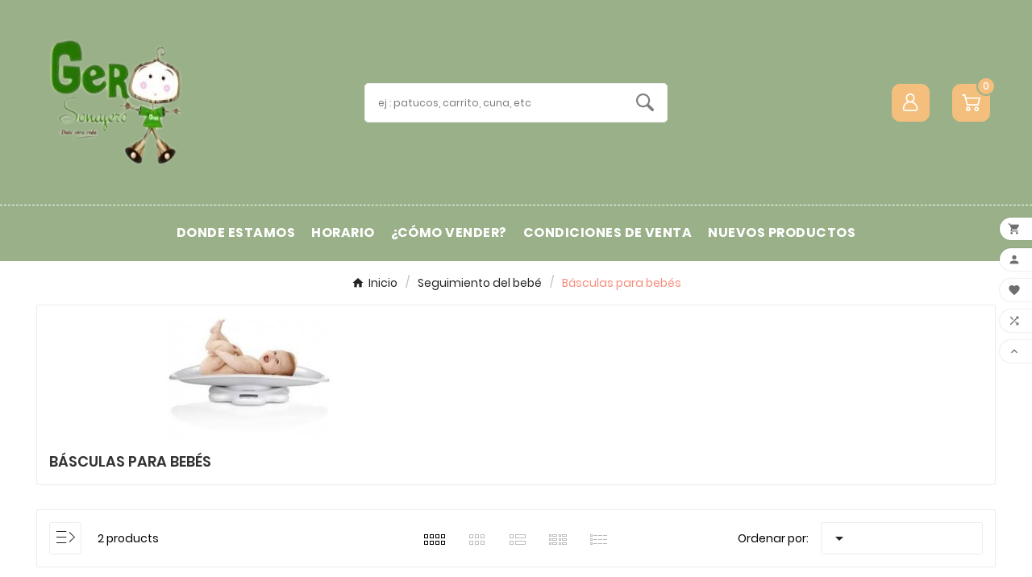

--- FILE ---
content_type: text/html; charset=utf-8
request_url: https://www.gerosonajero.com/318-basculas-para-bebes
body_size: 18409
content:
<!doctype html><html lang="es"><head>        <meta charset="utf-8"><meta http-equiv="x-ua-compatible" content="ie=edge"><script type="application/ld+json">
  {
    "@context": "https://schema.org",
    "@type": "Organization",
    "name" : "Gero Sonajero",
    "url" : "https://www.gerosonajero.com/",
    "logo": {
      "@type": "ImageObject",
      "url":"https://www.gerosonajero.com/img/logo-1742128478.jpg"
    }
  }
</script>

<script type="application/ld+json">
  {
    "@context": "https://schema.org",
    "@type": "WebPage",
    "isPartOf": {
      "@type": "WebSite",
      "url":  "https://www.gerosonajero.com/",
      "name": "Gero Sonajero"
    },
    "name": "Básculas para bebés",
    "url":  "https://www.gerosonajero.com/318-basculas-para-bebes"
  }
</script>


  <script type="application/ld+json">
    {
      "@context": "https://schema.org",
      "@type": "BreadcrumbList",
      "itemListElement": [
                      {
              "@type": "ListItem",
              "position": 1,
              "name": "Inicio",
              "item": "https://www.gerosonajero.com/"
              },                        {
              "@type": "ListItem",
              "position": 2,
              "name": "Seguimiento del bebé",
              "item": "https://www.gerosonajero.com/317-seguimiento-del-bebe"
              },                        {
              "@type": "ListItem",
              "position": 3,
              "name": "Básculas para bebés",
              "item": "https://www.gerosonajero.com/318-basculas-para-bebes"
              }            ]
          }
  </script>
<script type="application/ld+json">
  {
    "@context": "https://schema.org",
    "@type": "ItemList",
    "itemListElement": [
                  {
            "@type": "ListItem",
            "position": 0,
            "name": "Báscula para Bebés Topcom. Segunda mano.",
            "url": "https://www.gerosonajero.com/inicio/57403-báscula-para-bebés-topcom-segunda-manokeyword1612013.html"
            },                    {
            "@type": "ListItem",
            "position": 1,
            "name": "Báscula de bebés prenatal. Segunda mano",
            "url": "https://www.gerosonajero.com/basculas-para-bebes/55643-báscula-de-bebés-prenatal-segunda-manokeyword1587002.html"
            }          ]
        }
</script>

<title>Básculas para bebés</title><meta name="description" content=""><meta name="keywords" content=""><link rel="canonical" href="https://www.gerosonajero.com/318-basculas-para-bebes"><meta property="og:title" content="Básculas para bebés" /><meta property="og:description" content="" /><meta property="og:url" content="https://www.gerosonajero.com/318-basculas-para-bebes" /><meta property="og:site_name" content="Gero Sonajero" /><meta property="og:type" content="website" /><meta name="viewport" content="width=device-width, initial-scale=1"><link rel="icon" type="image/vnd.microsoft.icon" href="https://www.gerosonajero.com/img/favicon.ico?1742128478"><link rel="shortcut icon" type="image/x-icon" href="https://www.gerosonajero.com/img/favicon.ico?1742128478"><link rel="stylesheet" href="https://www.gerosonajero.com/themes/v1_feelgood_400/assets/css/theme.css" type="text/css" media="all"><link rel="stylesheet" href="https://www.gerosonajero.com/modules/blockreassurance/views/dist/front.css" type="text/css" media="all"><link rel="stylesheet" href="https://www.gerosonajero.com/modules/ps_socialfollow/views/css/ps_socialfollow.css" type="text/css" media="all"><link rel="stylesheet" href="https://www.gerosonajero.com/modules/ps_searchbar/ps_searchbar.css" type="text/css" media="all"><link rel="stylesheet" href="https://www.gerosonajero.com/modules/ps_facetedsearch/views/dist/front.css" type="text/css" media="all"><link rel="stylesheet" href="https://www.gerosonajero.com/modules/productcomments/views/css/productcomments.css" type="text/css" media="all"><link rel="stylesheet" href="https://www.gerosonajero.com/modules/tvcmsblog/views/css/front.css" type="text/css" media="all"><link rel="stylesheet" href="https://www.gerosonajero.com/modules/tvcmsblogdisplayposts/views/css/front.css" type="text/css" media="all"><link rel="stylesheet" href="https://www.gerosonajero.com/modules/tvcmsbrandlist/views/css/front.css" type="text/css" media="all"><link rel="stylesheet" href="https://www.gerosonajero.com/modules/tvcmscategorychainslider/views/css/front.css" type="text/css" media="all"><link rel="stylesheet" href="https://www.gerosonajero.com/modules/tvcmscategoryslider/views/css/front.css" type="text/css" media="all"><link rel="stylesheet" href="https://www.gerosonajero.com/modules/tvcmscookiesnotice/views/css/front.css" type="text/css" media="all"><link rel="stylesheet" href="https://www.gerosonajero.com/modules/tvcmscustomerservices/views/css/front.css" type="text/css" media="all"><link rel="stylesheet" href="https://www.gerosonajero.com/modules/tvcmscustomsetting/views/css/back.css" type="text/css" media="all"><link rel="stylesheet" href="https://www.gerosonajero.com/modules/tvcmscustomsetting/views/css/slick-theme.min.css" type="text/css" media="all"><link rel="stylesheet" href="https://www.gerosonajero.com/modules/tvcmsnewsletterpopup/views/css/front.css" type="text/css" media="all"><link rel="stylesheet" href="https://www.gerosonajero.com/modules/tvcmsproductcomments/views/css/front.css" type="text/css" media="all"><link rel="stylesheet" href="https://www.gerosonajero.com/modules/tvcmsproductcompare/views/css/front.css" type="text/css" media="all"><link rel="stylesheet" href="https://www.gerosonajero.com/modules/tvcmssearch/views/css/front.css" type="text/css" media="all"><link rel="stylesheet" href="https://www.gerosonajero.com/modules/tvcmssingleblock/views/css/front.css" type="text/css" media="all"><link rel="stylesheet" href="https://www.gerosonajero.com/modules/tvcmssizechart/views/css/front.css" type="text/css" media="all"><link rel="stylesheet" href="https://www.gerosonajero.com/modules/tvcmsslider/views/css/front.css" type="text/css" media="all"><link rel="stylesheet" href="https://www.gerosonajero.com/modules/tvcmsstockinfo/views/css/indicators.css" type="text/css" media="all"><link rel="stylesheet" href="https://www.gerosonajero.com/modules/tvcmsstockinfo/views/css/front.css" type="text/css" media="all"><link rel="stylesheet" href="https://www.gerosonajero.com/modules/tvcmsstoretime/views/css/front.css" type="text/css" media="all"><link rel="stylesheet" href="https://www.gerosonajero.com/modules/tvcmstabproducts/views/css/front.css" type="text/css" media="all"><link rel="stylesheet" href="https://www.gerosonajero.com/modules/tvcmstestimonial/views/css/front.css" type="text/css" media="all"><link rel="stylesheet" href="https://www.gerosonajero.com/modules/tvcmsthemeoptions/views/css/jquery.minicolors.css" type="text/css" media="all"><link rel="stylesheet" href="https://www.gerosonajero.com/modules/tvcmsthemeoptions/views/css/bootstrap-toggle.min.css" type="text/css" media="all"><link rel="stylesheet" href="https://www.gerosonajero.com/modules/tvcmsthemeoptions/views/css/front.css" type="text/css" media="all"><link rel="stylesheet" href="https://www.gerosonajero.com/modules/tvcmswishlist/views/css/tvcmswishlist.css" type="text/css" media="all"><link rel="stylesheet" href="https://www.gerosonajero.com/modules/tvcmscategoryproduct/views/css/front.css" type="text/css" media="all"><link rel="stylesheet" href="https://www.gerosonajero.com/modules/tvcmsmegamenu/views/css/front.css" type="text/css" media="all"><link rel="stylesheet" href="https://www.gerosonajero.com/modules/tvcmsofferbanner/views/css/front.css" type="text/css" media="all"><link rel="stylesheet" href="https://www.gerosonajero.com/js/jquery/ui/themes/base/minified/jquery-ui.min.css" type="text/css" media="all"><link rel="stylesheet" href="https://www.gerosonajero.com/js/jquery/ui/themes/base/minified/jquery.ui.theme.min.css" type="text/css" media="all"><link rel="stylesheet" href="https://www.gerosonajero.com/modules/blockwishlist/public/wishlist.css" type="text/css" media="all"><link rel="stylesheet" href="https://www.gerosonajero.com/js/jquery/plugins/fancybox/jquery.fancybox.css" type="text/css" media="all"><link rel="stylesheet" href="https://www.gerosonajero.com/modules/tvcmsproductpopup/views/css/front.css" type="text/css" media="all"><link rel="stylesheet" href="https://www.gerosonajero.com/modules/tvcmsblog/views/css/tvcmsblog.css" type="text/css" media="all"><link rel="stylesheet" href="https://www.gerosonajero.com/modules/tvcmsinfinitescroll/views/css/front.css" type="text/css" media="all"><link rel="stylesheet" href="https://www.gerosonajero.com/themes/v1_feelgood_400/assets/css/custom.css" type="text/css" media="all"><script>var TVCMSCUSTOMSETTING_BOTTOM_OPTION = "0";var TVCMSCUSTOMSETTING_DARK_MODE_INPUT = "0";var TVCMSCUSTOMSETTING_HOVER_IMG = "1";var TVCMSCUSTOMSETTING_MAIN_MENU_STICKY = "1";var TVCMSCUSTOMSETTING_PRODUCT_PAGE_BOTTOM_STICKY_STATUS = "1";var TVCMSCUSTOMSETTING_VERTICAL_MENU_OPEN = "0";var TVCMSCUSTOMSETTING_WOW_JS = "0";var TVCMSCUSTOMSETTING_iso_code_country = false;var TVCMSFRONTSIDE_THEME_SETTING_SHOW = "0";var ajax_path = "https:\/\/www.gerosonajero.com\/modules\/tvcmsnewsletterpopup\/ajax.php";var baseDir = "https:\/\/www.gerosonajero.com\/";var blockwishlistController = "https:\/\/www.gerosonajero.com\/module\/blockwishlist\/action";var getThemeOptionsLink = "https:\/\/www.gerosonajero.com\/module\/tvcmsthemeoptions\/default";var gettvcmsbestsellerproductslink = "https:\/\/www.gerosonajero.com\/module\/tvcmsbestsellerproducts\/default";var gettvcmscategoryproductlink = "https:\/\/www.gerosonajero.com\/module\/tvcmscategoryproduct\/default";var gettvcmsfeaturedproductslink = "https:\/\/www.gerosonajero.com\/module\/tvcmsfeaturedproducts\/default";var gettvcmsfooterproductlink = "https:\/\/www.gerosonajero.com\/module\/tvcmsfooterproduct\/default";var gettvcmsmegamenulink = "https:\/\/www.gerosonajero.com\/module\/tvcmsmegamenu\/default";var gettvcmsnewproductslink = "https:\/\/www.gerosonajero.com\/module\/tvcmsnewproducts\/default";var gettvcmsspecialproductslink = "https:\/\/www.gerosonajero.com\/module\/tvcmsspecialproducts\/default";var gettvcmstabproductslink = "https:\/\/www.gerosonajero.com\/module\/tvcmstabproducts\/default";var prestashop = {"cart":{"products":[],"totals":{"total":{"type":"total","label":"Total","amount":0,"value":"0,00\u00a0\u20ac"},"total_including_tax":{"type":"total","label":"Total (impuestos incl.)","amount":0,"value":"0,00\u00a0\u20ac"},"total_excluding_tax":{"type":"total","label":"Total (impuestos excl.)","amount":0,"value":"0,00\u00a0\u20ac"}},"subtotals":{"products":{"type":"products","label":"Subtotal","amount":0,"value":"0,00\u00a0\u20ac"},"discounts":null,"shipping":{"type":"shipping","label":"Transporte","amount":0,"value":""},"tax":null},"products_count":0,"summary_string":"0 art\u00edculos","vouchers":{"allowed":1,"added":[]},"discounts":[],"minimalPurchase":0,"minimalPurchaseRequired":""},"currency":{"id":1,"name":"Euro","iso_code":"EUR","iso_code_num":"978","sign":"\u20ac"},"customer":{"lastname":null,"firstname":null,"email":null,"birthday":null,"newsletter":null,"newsletter_date_add":null,"optin":null,"website":null,"company":null,"siret":null,"ape":null,"is_logged":false,"gender":{"type":null,"name":null},"addresses":[]},"country":{"id_zone":"1","id_currency":"0","call_prefix":"34","iso_code":"ES","active":"1","contains_states":"0","need_identification_number":"0","need_zip_code":"1","zip_code_format":"NNNNN","display_tax_label":"1","name":"Espa\u00f1a","id":6},"language":{"name":"Espa\u00f1ol (Spanish)","iso_code":"es","locale":"es-ES","language_code":"es-es","active":"1","is_rtl":"0","date_format_lite":"d\/m\/Y","date_format_full":"d\/m\/Y H:i:s","id":4},"page":{"title":"","canonical":"https:\/\/www.gerosonajero.com\/318-basculas-para-bebes","meta":{"title":"B\u00e1sculas para beb\u00e9s","description":"","keywords":"","robots":"index"},"page_name":"category","body_classes":{"lang-es":true,"lang-rtl":false,"country-ES":true,"currency-EUR":true,"layout-left-column":true,"page-category":true,"tax-display-enabled":true,"page-customer-account":false,"category-id-318":true,"category-B\u00e1sculas para beb\u00e9s":true,"category-id-parent-317":true,"category-depth-level-3":true},"admin_notifications":[],"password-policy":{"feedbacks":{"0":"Muy d\u00e9bil","1":"D\u00e9bil","2":"Promedio","3":"Fuerte","4":"Muy fuerte","Straight rows of keys are easy to guess":"Una serie seguida de teclas de la misma fila es f\u00e1cil de adivinar","Short keyboard patterns are easy to guess":"Los patrones de teclado cortos son f\u00e1ciles de adivinar","Use a longer keyboard pattern with more turns":"Usa un patr\u00f3n de teclado m\u00e1s largo y con m\u00e1s giros","Repeats like \"aaa\" are easy to guess":"Las repeticiones como \u00abaaa\u00bb son f\u00e1ciles de adivinar","Repeats like \"abcabcabc\" are only slightly harder to guess than \"abc\"":"Las repeticiones como \"abcabcabc\" son solo un poco m\u00e1s dif\u00edciles de adivinar que \"abc\"","Sequences like abc or 6543 are easy to guess":"Las secuencias como \"abc\" o \"6543\" son f\u00e1ciles de adivinar","Recent years are easy to guess":"Los a\u00f1os recientes son f\u00e1ciles de adivinar","Dates are often easy to guess":"Las fechas suelen ser f\u00e1ciles de adivinar","This is a top-10 common password":"Esta es una de las 10 contrase\u00f1as m\u00e1s comunes","This is a top-100 common password":"Esta es una de las 100 contrase\u00f1as m\u00e1s comunes","This is a very common password":"Esta contrase\u00f1a es muy com\u00fan","This is similar to a commonly used password":"Esta contrase\u00f1a es similar a otras contrase\u00f1as muy usadas","A word by itself is easy to guess":"Una palabra que por s\u00ed misma es f\u00e1cil de adivinar","Names and surnames by themselves are easy to guess":"Los nombres y apellidos completos son f\u00e1ciles de adivinar","Common names and surnames are easy to guess":"Los nombres comunes y los apellidos son f\u00e1ciles de adivinar","Use a few words, avoid common phrases":"Usa varias palabras, evita frases comunes","No need for symbols, digits, or uppercase letters":"No se necesitan s\u00edmbolos, d\u00edgitos o letras may\u00fasculas","Avoid repeated words and characters":"Evita repetir palabras y caracteres","Avoid sequences":"Evita secuencias","Avoid recent years":"Evita a\u00f1os recientes","Avoid years that are associated with you":"Evita a\u00f1os que puedan asociarse contigo","Avoid dates and years that are associated with you":"Evita a\u00f1os y fechas que puedan asociarse contigo","Capitalization doesn't help very much":"Las may\u00fasculas no ayudan mucho","All-uppercase is almost as easy to guess as all-lowercase":"Todo en may\u00fasculas es casi tan f\u00e1cil de adivinar como en min\u00fasculas","Reversed words aren't much harder to guess":"Las palabras invertidas no son mucho m\u00e1s dif\u00edciles de adivinar","Predictable substitutions like '@' instead of 'a' don't help very much":"Las sustituciones predecibles como usar \"@\" en lugar de \"a\" no ayudan mucho","Add another word or two. Uncommon words are better.":"A\u00f1ade una o dos palabras m\u00e1s. Es mejor usar palabras poco habituales."}}},"shop":{"name":"Gero Sonajero","logo":"https:\/\/www.gerosonajero.com\/img\/logo-1742128478.jpg","stores_icon":"https:\/\/www.gerosonajero.com\/img\/logo_stores-1.gif","favicon":"https:\/\/www.gerosonajero.com\/img\/favicon.ico"},"core_js_public_path":"\/themes\/","urls":{"base_url":"https:\/\/www.gerosonajero.com\/","current_url":"https:\/\/www.gerosonajero.com\/318-basculas-para-bebes","shop_domain_url":"https:\/\/www.gerosonajero.com","img_ps_url":"https:\/\/www.gerosonajero.com\/img\/","img_cat_url":"https:\/\/www.gerosonajero.com\/img\/c\/","img_lang_url":"https:\/\/www.gerosonajero.com\/img\/l\/","img_prod_url":"https:\/\/www.gerosonajero.com\/img\/p\/","img_manu_url":"https:\/\/www.gerosonajero.com\/img\/m\/","img_sup_url":"https:\/\/www.gerosonajero.com\/img\/su\/","img_ship_url":"https:\/\/www.gerosonajero.com\/img\/s\/","img_store_url":"https:\/\/www.gerosonajero.com\/img\/st\/","img_col_url":"https:\/\/www.gerosonajero.com\/img\/co\/","img_url":"https:\/\/www.gerosonajero.com\/themes\/v1_feelgood_400\/assets\/img\/","css_url":"https:\/\/www.gerosonajero.com\/themes\/v1_feelgood_400\/assets\/css\/","js_url":"https:\/\/www.gerosonajero.com\/themes\/v1_feelgood_400\/assets\/js\/","pic_url":"https:\/\/www.gerosonajero.com\/upload\/","theme_assets":"https:\/\/www.gerosonajero.com\/themes\/v1_feelgood_400\/assets\/","theme_dir":"https:\/\/www.gerosonajero.com\/themes\/v1_feelgood_400\/","pages":{"address":"https:\/\/www.gerosonajero.com\/direccion","addresses":"https:\/\/www.gerosonajero.com\/direcciones","authentication":"https:\/\/www.gerosonajero.com\/autenticacion","manufacturer":"https:\/\/www.gerosonajero.com\/fabricantes","cart":"https:\/\/www.gerosonajero.com\/carro-de-la-compra","category":"https:\/\/www.gerosonajero.com\/index.php?controller=category","cms":"https:\/\/www.gerosonajero.com\/index.php?controller=cms","contact":"https:\/\/www.gerosonajero.com\/contactenos","discount":"https:\/\/www.gerosonajero.com\/descuento","guest_tracking":"https:\/\/www.gerosonajero.com\/estado-pedido","history":"https:\/\/www.gerosonajero.com\/historial-de-pedidos","identity":"https:\/\/www.gerosonajero.com\/identidad","index":"https:\/\/www.gerosonajero.com\/","my_account":"https:\/\/www.gerosonajero.com\/mi-cuenta","order_confirmation":"https:\/\/www.gerosonajero.com\/index.php?controller=order-confirmation","order_detail":"https:\/\/www.gerosonajero.com\/index.php?controller=order-detail","order_follow":"https:\/\/www.gerosonajero.com\/devolucion-de-productos","order":"https:\/\/www.gerosonajero.com\/carrito","order_return":"https:\/\/www.gerosonajero.com\/index.php?controller=order-return","order_slip":"https:\/\/www.gerosonajero.com\/vales","pagenotfound":"https:\/\/www.gerosonajero.com\/pagina-no-encontrada","password":"https:\/\/www.gerosonajero.com\/contrasena-olvidada","pdf_invoice":"https:\/\/www.gerosonajero.com\/index.php?controller=pdf-invoice","pdf_order_return":"https:\/\/www.gerosonajero.com\/index.php?controller=pdf-order-return","pdf_order_slip":"https:\/\/www.gerosonajero.com\/index.php?controller=pdf-order-slip","prices_drop":"https:\/\/www.gerosonajero.com\/promocion","product":"https:\/\/www.gerosonajero.com\/index.php?controller=product","registration":"https:\/\/www.gerosonajero.com\/index.php?controller=registration","search":"https:\/\/www.gerosonajero.com\/buscar","sitemap":"https:\/\/www.gerosonajero.com\/mapa-del-sitio","stores":"https:\/\/www.gerosonajero.com\/tiendas","supplier":"https:\/\/www.gerosonajero.com\/proveedores","new_products":"https:\/\/www.gerosonajero.com\/nuevos-productos","brands":"https:\/\/www.gerosonajero.com\/fabricantes","register":"https:\/\/www.gerosonajero.com\/index.php?controller=registration","order_login":"https:\/\/www.gerosonajero.com\/carrito?login=1"},"alternative_langs":[],"actions":{"logout":"https:\/\/www.gerosonajero.com\/?mylogout="},"no_picture_image":{"bySize":{"small_default":{"url":"https:\/\/www.gerosonajero.com\/img\/p\/es-default-small_default.jpg","width":98,"height":98},"side_product_default":{"url":"https:\/\/www.gerosonajero.com\/img\/p\/es-default-side_product_default.jpg","width":130,"height":112},"cart_default":{"url":"https:\/\/www.gerosonajero.com\/img\/p\/es-default-cart_default.jpg","width":125,"height":125},"add_cart_def":{"url":"https:\/\/www.gerosonajero.com\/img\/p\/es-default-add_cart_def.jpg","width":200,"height":200},"home_default":{"url":"https:\/\/www.gerosonajero.com\/img\/p\/es-default-home_default.jpg","width":406,"height":350},"pd_custom":{"url":"https:\/\/www.gerosonajero.com\/img\/p\/es-default-pd_custom.jpg","width":452,"height":452},"medium_default":{"url":"https:\/\/www.gerosonajero.com\/img\/p\/es-default-medium_default.jpg","width":551,"height":475},"pd4_def":{"url":"https:\/\/www.gerosonajero.com\/img\/p\/es-default-pd4_def.jpg","width":724,"height":724},"large_default":{"url":"https:\/\/www.gerosonajero.com\/img\/p\/es-default-large_default.jpg","width":900,"height":776}},"small":{"url":"https:\/\/www.gerosonajero.com\/img\/p\/es-default-small_default.jpg","width":98,"height":98},"medium":{"url":"https:\/\/www.gerosonajero.com\/img\/p\/es-default-home_default.jpg","width":406,"height":350},"large":{"url":"https:\/\/www.gerosonajero.com\/img\/p\/es-default-large_default.jpg","width":900,"height":776},"legend":""}},"configuration":{"display_taxes_label":true,"display_prices_tax_incl":true,"is_catalog":false,"show_prices":true,"opt_in":{"partner":true},"quantity_discount":{"type":"discount","label":"Descuento unitario"},"voucher_enabled":1,"return_enabled":0},"field_required":[],"breadcrumb":{"links":[{"title":"Inicio","url":"https:\/\/www.gerosonajero.com\/"},{"title":"Seguimiento del beb\u00e9","url":"https:\/\/www.gerosonajero.com\/317-seguimiento-del-bebe"},{"title":"B\u00e1sculas para beb\u00e9s","url":"https:\/\/www.gerosonajero.com\/318-basculas-para-bebes"}],"count":3},"link":{"protocol_link":"https:\/\/","protocol_content":"https:\/\/"},"time":1768276420,"static_token":"05c907496a4350bdd52cd43738579e8b","token":"ad74a77b7b89745a33e142080c96f766","debug":false};var productsAlreadyTagged = [];var psemailsubscription_subscription = "https:\/\/www.gerosonajero.com\/module\/ps_emailsubscription\/subscription";var psr_icon_color = "#F19D76";var removeFromWishlistUrl = "https:\/\/www.gerosonajero.com\/module\/blockwishlist\/action?action=deleteProductFromWishlist";var static_token = "05c907496a4350bdd52cd43738579e8b";var tvMainSmartSpeed = "600";var tvcms_base_dir = "https:\/\/www.gerosonajero.com\/";var tvcms_setting = true;var tvthemename = "v1_feelgood_400";var wish_link = "https:\/\/www.gerosonajero.com\/module\/tvcmswishlist\/mywishlist";var wishlistAddProductToCartUrl = "https:\/\/www.gerosonajero.com\/module\/blockwishlist\/action?action=addProductToCart";var wishlistUrl = "https:\/\/www.gerosonajero.com\/module\/blockwishlist\/view";</script><link rel="prev" href="https://www.gerosonajero.com/318-basculas-para-bebes"><link rel="next" href="https://www.gerosonajero.com/318-basculas-para-bebes?p=2"><!-- Module TvcmsInfiniteScroll for PRODUCTS --><script>var tv_params = {product_wrapper : "#js-product-list .products",product_elem : ".product-miniature",pagination_wrapper : ".pagination .page-list",next_button : "a.next",views_buttons : "",selected_view : "",method : "scroll",button_start_page : "1",button_n_pages : "1",active_with_layered : "1",loader : "<div id=\"tv-loader\"><p>Loading next results...</p></div>",loader_prev : "<div id=\"tv-loader\"><p>Loading previous results...</p></div>",button : "<button id=\"tv-button-load-products\">Display more results...</button>",back_top_button : "<div id=\"tv-back-top-wrapper\"><p>No more results to display... <a href=\"#\" class=\"tv-back-top-link\">Back to top</a></p></div>",tvcmsinfinitescrollqv_enabled : "",has_facetedSearch : "1",ps_16 : "1"}// -----------------------------------------------------------// HOOK CUSTOM// - After next products displayed// function tv_hook_after_display_products() {// ---------------// CUSTOMIZE HERE// ---------------// }</script><link rel="dns-prefetch" href="https://www.gerosonajero.com" /><link rel="preconnect" href="https://www.gerosonajero.com" crossorigin /><link rel="preload" href="https://www.gerosonajero.com/themes/v1_feelgood_400/assets/css/570eb83859dc23dd0eec423a49e147fe.woff2" as="font" type="font/woff2" crossorigin /><link as="style" rel="stylesheet preload" type="text/css" href="https://www.gerosonajero.com/themes/v1_feelgood_400/assets/css/material-fonts.css" /><link as="style" rel="stylesheet preload" type="text/css" href="https://www.gerosonajero.com/themes/v1_feelgood_400/assets/css/poppins.css" /><link as="style" rel="stylesheet preload" type="text/css" href="https://www.gerosonajero.com/themes/v1_feelgood_400/assets/css/concertone.css" /></head><body id="category" class="lang-es country-es currency-eur layout-left-column page-category tax-display-enabled category-id-318 category-basculas-para-bebes category-id-parent-317 category-depth-level-3 text1-dark  text2-dark"  data-mouse-hover-img='1' data-menu-sticky='1'><div class="prod-animation tvcms-snackbar hidden-sm-down">
						<div class="tvcms-prod-popup">
							    <div class="tvproduct-wrapper bottom-to-top hb-animate-element"><span class="tvprodpopup-close"><i class="material-icons">&#xe5cd;</i></span><div class="tvproduct-image"><a href="https://www.gerosonajero.com/inicio/61269-peto-vaquero-zara-8-años-segunda-manokeyword0672296.html" class="thumbnail product-thumbnail"><img src="https://www.gerosonajero.com/110643-side_product_default/peto-vaquero-zara-8-años-segunda-mano.jpg" alt="Peto vaquero Zara 8 años. Segunda mano." class="tvproduct-defult-img tv-img-responsive" height="112" width="130" loading="lazy"></a><ul class="product-flags tvproduct-online-new-wrapper"><li class="product-flag new">Nuevo</li></ul></div><div class="tvproduct-info-box-wrapper">    <div class="tvall-product-star-icon"><div class="star_content"><span class="tvstar_count">0</span><div class="star"><i class='material-icons'>&#xe838;</i></div></div></div><div class="tvproduct-name product-title"><a href="https://www.gerosonajero.com/inicio/61269-peto-vaquero-zara-8-años-segunda-manokeyword0672296.html"><h6>Peto vaquero Zara 8 años. Segunda mano.</h6></a></div><div class="tv-product-price"><div class="product-price-and-shipping"><span class="price">11,90 €</span></div></div></div></div>						</div>
					<div class="tvcms-prod-popup">
							    <div class="tvproduct-wrapper bottom-to-top hb-animate-element"><span class="tvprodpopup-close"><i class="material-icons">&#xe5cd;</i></span><div class="tvproduct-image"><a href="https://www.gerosonajero.com/inicio/61268-pantalón-vaquero-zara-8-años-segunda-manokeyword0672297.html" class="thumbnail product-thumbnail"><img src="https://www.gerosonajero.com/110645-side_product_default/pantalón-vaquero-zara-8-años-segunda-mano.jpg" alt="Pantalón vaquero Zara 8 años. Segunda mano." class="tvproduct-defult-img tv-img-responsive" height="112" width="130" loading="lazy"></a><ul class="product-flags tvproduct-online-new-wrapper"><li class="product-flag new">Nuevo</li></ul></div><div class="tvproduct-info-box-wrapper">    <div class="tvall-product-star-icon"><div class="star_content"><span class="tvstar_count">0</span><div class="star"><i class='material-icons'>&#xe838;</i></div></div></div><div class="tvproduct-name product-title"><a href="https://www.gerosonajero.com/inicio/61268-pantalón-vaquero-zara-8-años-segunda-manokeyword0672297.html"><h6>Pantalón vaquero Zara 8 años. Segunda mano.</h6></a></div><div class="tv-product-price"><div class="product-price-and-shipping"><span class="price">7,00 €</span></div></div></div></div>						</div>
					<div class="tvcms-prod-popup">
							    <div class="tvproduct-wrapper bottom-to-top hb-animate-element"><span class="tvprodpopup-close"><i class="material-icons">&#xe5cd;</i></span><div class="tvproduct-image"><a href="https://www.gerosonajero.com/inicio/61267-manoplas-de-nieve-segunda-manokeyword0646427.html" class="thumbnail product-thumbnail"><img src="https://www.gerosonajero.com/110641-side_product_default/manoplas-de-nieve-segunda-mano.jpg" alt="Manoplas de nieve. Segunda mano." class="tvproduct-defult-img tv-img-responsive" height="112" width="130" loading="lazy"></a><ul class="product-flags tvproduct-online-new-wrapper"><li class="product-flag new">Nuevo</li></ul></div><div class="tvproduct-info-box-wrapper">    <div class="tvall-product-star-icon"><div class="star_content"><span class="tvstar_count">0</span><div class="star"><i class='material-icons'>&#xe838;</i></div></div></div><div class="tvproduct-name product-title"><a href="https://www.gerosonajero.com/inicio/61267-manoplas-de-nieve-segunda-manokeyword0646427.html"><h6>Manoplas de nieve. Segunda mano.</h6></a></div><div class="tv-product-price"><div class="product-price-and-shipping"><span class="price">2,50 €</span></div></div></div></div>						</div>
					<div class="tvcms-prod-popup">
							    <div class="tvproduct-wrapper bottom-to-top hb-animate-element"><span class="tvprodpopup-close"><i class="material-icons">&#xe5cd;</i></span><div class="tvproduct-image"><a href="https://www.gerosonajero.com/inicio/61266-pantalón-vaquero-4-5-años-segunda-manokeyword1426073b.html" class="thumbnail product-thumbnail"><img src="https://www.gerosonajero.com/110640-side_product_default/pantalón-vaquero-4-5-años-segunda-mano.jpg" alt="Pantalón vaquero 4-5 años. Segunda mano." class="tvproduct-defult-img tv-img-responsive" height="112" width="130" loading="lazy"></a><ul class="product-flags tvproduct-online-new-wrapper"><li class="product-flag new">Nuevo</li></ul></div><div class="tvproduct-info-box-wrapper">    <div class="tvall-product-star-icon"><div class="star_content"><span class="tvstar_count">0</span><div class="star"><i class='material-icons'>&#xe838;</i></div></div></div><div class="tvproduct-name product-title"><a href="https://www.gerosonajero.com/inicio/61266-pantalón-vaquero-4-5-años-segunda-manokeyword1426073b.html"><h6>Pantalón vaquero 4-5 años. Segunda mano.</h6></a></div><div class="tv-product-price"><div class="product-price-and-shipping"><span class="price">5,00 €</span></div></div></div></div>						</div>
					<div class="tvcms-prod-popup">
							    <div class="tvproduct-wrapper bottom-to-top hb-animate-element"><span class="tvprodpopup-close"><i class="material-icons">&#xe5cd;</i></span><div class="tvproduct-image"><a href="https://www.gerosonajero.com/inicio/61265-pantalón-vaquero-corto-4años-segunda-manokeyword1426073.html" class="thumbnail product-thumbnail"><img src="https://www.gerosonajero.com/110639-side_product_default/pantalón-vaquero-corto-4años-segunda-mano.jpg" alt="Pantalón vaquero corto 4años. Segunda mano." class="tvproduct-defult-img tv-img-responsive" height="112" width="130" loading="lazy"></a><ul class="product-flags tvproduct-online-new-wrapper"><li class="product-flag new">Nuevo</li></ul></div><div class="tvproduct-info-box-wrapper">    <div class="tvall-product-star-icon"><div class="star_content"><span class="tvstar_count">0</span><div class="star"><i class='material-icons'>&#xe838;</i></div></div></div><div class="tvproduct-name product-title"><a href="https://www.gerosonajero.com/inicio/61265-pantalón-vaquero-corto-4años-segunda-manokeyword1426073.html"><h6>Pantalón vaquero corto 4años. Segunda mano.</h6></a></div><div class="tv-product-price"><div class="product-price-and-shipping"><span class="price">5,00 €</span></div></div></div></div>						</div>
			
</div><main><div class="tvcms-loading-overlay"><div class="tvcms-loading-inner"><img class="logo img-responsive" src="https://www.gerosonajero.com/img/logo-1742128478.jpg" alt="Gero Sonajero"  height="51" width="205"/><img src="https://www.gerosonajero.com/themes/v1_feelgood_400/assets/img/themevolty/tv_loading.gif" alt="" height="101" width="114"/></div></div><div class="tv-main-div " ><header id="header">    <div class="tvcmsdesktop-top-header-wrapper header-2" data-header-layout="2"><div class='tvheader-offer-wrapper tvforce-hide'></div><div class='container-fluid tvcmsdesktop-top-second hidden-md-down'><div class="container"><div class="row tvcmsdesktop-top-header-box"><div class='col-lg-4 col-md-4 col-xl-4 col-sm-12 tvcms-header-logo-wrapper'><div class="hidden-sm-down tvcms-header-logo" id="tvcmsdesktop-logo"><div class="tv-header-logo"><a href="https://www.gerosonajero.com/"><img class="logo img-responsive" src="https://www.gerosonajero.com/img/logo-1742128478.jpg" alt="Gero Sonajero" height="35" width="201"></a></div></div></div><div class="col-lg-4 col-md-4 col-xl-4 col-sm-12 tvcmsheader-search"><div class='tvcmssearch-wrapper' id="_desktop_search">    <div class="search-widget tvcmsheader-search" data-search-controller-url="//www.gerosonajero.com/buscar"><div class="tvsearch-top-wrapper"><div class="tvheader-sarch-display"><div class="tvheader-search-display-icon"><div class="tvsearch-open"><svg xmlns="http://www.w3.org/2000/svg" version="1.1" xmlns:xlink="http://www.w3.org/1999/xlink" xmlns:svgjs="http://svgjs.com/svgjs" width="22px" height="22px" x="0" y="0" viewBox="0 0 30.239 30.239" style="enable-background:new 0 0 512 512" xml:space="preserve" class=""><g><path d="M20.194 3.46c-4.613-4.613-12.121-4.613-16.734 0-4.612 4.614-4.612 12.121 0 16.735 4.108 4.107 10.506 4.547 15.116 1.34.097.459.319.897.676 1.254l6.718 6.718a2.498 2.498 0 0 0 3.535 0 2.496 2.496 0 0 0 0-3.535l-6.718-6.72a2.5 2.5 0 0 0-1.253-.674c3.209-4.611 2.769-11.008-1.34-15.118zm-2.121 14.614c-3.444 3.444-9.049 3.444-12.492 0-3.442-3.444-3.442-9.048 0-12.492 3.443-3.443 9.048-3.443 12.492 0 3.444 3.444 3.444 9.048 0 12.492z" fill="#000000" data-original="#000000" class=""></path></g></svg></div><div class="tvsearch-close"><i class='material-icons'>&#xe5cd;</i></div></div></div><div class="tvsearch-header-display-wrappper tvsearch-header-display-full"><form method="get" action="//www.gerosonajero.com/buscar"><input type="hidden" name="controller" value="search" /><div class="tvheader-top-search"><div class="tvheader-top-search-wrapper-info-box"><input type="text" name="s" class='tvcmssearch-words' placeholder="ej : patucos, carrito, cuna, etc" aria-label="Buscar" autocomplete="off" /></div></div><div class="tvheader-top-search-wrapper"><button type="submit" class="tvheader-search-btn" aria-label="Search"><svg xmlns="http://www.w3.org/2000/svg" version="1.1" xmlns:xlink="http://www.w3.org/1999/xlink" xmlns:svgjs="http://svgjs.com/svgjs" width="22px" height="22px" x="0" y="0" viewBox="0 0 30.239 30.239" style="enable-background:new 0 0 512 512" xml:space="preserve" class=""><g><path d="M20.194 3.46c-4.613-4.613-12.121-4.613-16.734 0-4.612 4.614-4.612 12.121 0 16.735 4.108 4.107 10.506 4.547 15.116 1.34.097.459.319.897.676 1.254l6.718 6.718a2.498 2.498 0 0 0 3.535 0 2.496 2.496 0 0 0 0-3.535l-6.718-6.72a2.5 2.5 0 0 0-1.253-.674c3.209-4.611 2.769-11.008-1.34-15.118zm-2.121 14.614c-3.444 3.444-9.049 3.444-12.492 0-3.442-3.444-3.442-9.048 0-12.492 3.443-3.443 9.048-3.443 12.492 0 3.444 3.444 3.444 9.048 0 12.492z" fill="#000000" data-original="#000000" class=""></path></g></svg></button></div></form><div class='tvsearch-result'></div></div></div></div></div></div><div class="col-lg-4 col-md-4 col-xl-4 col-sm-12 tvcmsheader-nav-right"><div class="tv-contact-account-cart-wrapper"><div id='tvcmsdesktop-account-button'><div class="tv-header-account tv-account-wrapper tvcms-header-myaccount"><button class="btn-unstyle tv-myaccount-btn tv-myaccount-btn-desktop" name="User Icon" aria-label="User Icon"><svg xmlns="http://www.w3.org/2000/svg" width="20" height="22" viewBox="0 0 20 22" fill="none"><path d="M13.3167 10.201C14.7244 9.17434 15.6411 7.51283 15.6411 5.64102C15.6411 2.53056 13.1105 0 10.0001 0C6.88959 0 4.35904 2.53056 4.35904 5.64102C4.35904 7.51283 5.27569 9.17434 6.68343 10.201C3.18405 11.5401 0.692383 14.933 0.692383 18.8974C0.692383 20.6082 2.08418 22 3.79494 22H16.2052C17.9159 22 19.3077 20.6082 19.3077 18.8974C19.3077 14.933 16.8161 11.5401 13.3167 10.201ZM6.05136 5.64102C6.05136 3.46371 7.82275 1.69232 10.0001 1.69232C12.1774 1.69232 13.9488 3.46371 13.9488 5.64102C13.9488 7.81834 12.1774 9.58977 10.0001 9.58977C7.82275 9.58977 6.05136 7.81834 6.05136 5.64102ZM16.2052 20.3077H3.79494C3.01734 20.3077 2.38471 19.675 2.38471 18.8974C2.38471 14.6982 5.8009 11.282 10.0001 11.282C14.1993 11.282 17.6155 14.6982 17.6155 18.8974C17.6155 19.675 16.9828 20.3077 16.2052 20.3077Z" fill="white"/></svg><span>Sign In</span></button><ul class="dropdown-menu tv-account-dropdown tv-dropdown"><li class="tvcms-signin"><div id="tvcmsdesktop-user-info" class="tvcms-header-sign user-info tvheader-sign"><a href="https://www.gerosonajero.com/mi-cuenta" class="tvhedaer-sign-btn" title="Log into your customer account" rel="nofollow"><i class="material-icons">&#xe7fd;</i><span class="tvhedaer-sign-span">Iniciar sesión</span></a></div></li><li class="ttvcms-wishlist-icon"><script>var wishlistProductsIds='';var baseDir ='https://www.gerosonajero.com/';var static_token='05c907496a4350bdd52cd43738579e8b';var isLogged ='';var loggin_required='You must be logged in to manage your wishlist.';var added_to_wishlist ='The product was successfully added to your wishlist.';var mywishlist_url='https://www.gerosonajero.com/module/tvcmswishlist/mywishlist';var isLoggedWishlist=false;</script><div id="_desktop_wishtlistTop" class="pull-right tvcmsdesktop-view-wishlist"><a class="wishtlist_top tvdesktop-wishlist" href="https://www.gerosonajero.com/module/tvcmswishlist/mywishlist"><div class="tvwishlist-icon"><i class='material-icons'>&#xe87d;</i></div><div class="tvwishlist-name"><span>Wishlist</span>&nbsp;<span class="cart-wishlist-number tvwishlist-number">(0)</span></div></a></div></li><li class="tvheader-compare"><div class="tvcmsdesktop-view-compare"><a class="link_wishlist tvdesktop-view-compare tvcmscount-compare-product" href="https://www.gerosonajero.com/module/tvcmsproductcompare/productcomparelist" title="Product Compare"><div class="tvdesktop-compare-icon"><i class='material-icons'>&#xe043;</i></div><div class="tvdesktop-view-compare-name"> comparar  <span class="count-product">(0)</span></div></a></div></li><li class="tvheader-language"></li><li class="tvheader-currency"></li></ul></div></div><div id="_desktop_cart_manage" class="tvcms-header-cart">    <div id="_desktop_cart"><div class="blockcart cart-preview inactive tv-header-cart" data-refresh-url="//www.gerosonajero.com/module/ps_shoppingcart/ajax"><div class="tvheader-cart-wrapper "><div class='tvheader-cart-btn-wrapper'><a rel="nofollow" href="JavaScript:void(0);" data-url='//www.gerosonajero.com/carro-de-la-compra?action=show' title='Carrito'><div class="tvcart-icon-text-wrapper"><div class="tv-cart-icon tvheader-right-icon tv-cart-icon-main"><svg xmlns="http://www.w3.org/2000/svg" width="23" height="23" viewBox="0 0 23 23" fill="none"><path d="M18.2108 16.2893C16.6295 16.2893 15.343 17.5758 15.343 19.1571C15.343 20.7384 16.6295 22.0249 18.2108 22.0249C19.7921 22.0249 21.0786 20.7384 21.0786 19.1571C21.0786 17.5758 19.7921 16.2893 18.2108 16.2893ZM18.2108 20.3042C17.5782 20.3042 17.0637 19.7898 17.0637 19.1571C17.0637 18.5245 17.5782 18.01 18.2108 18.01C18.8435 18.01 19.358 18.5245 19.358 19.1571C19.358 19.7898 18.8435 20.3042 18.2108 20.3042Z" fill="white"/><path d="M22.8172 5.20529C22.6543 4.99681 22.4045 4.87521 22.1398 4.87521H5.3107L4.53637 1.63542C4.44374 1.24828 4.09757 0.974976 3.69952 0.974976H0.860349C0.385162 0.974931 0 1.36009 0 1.83528C0 2.31047 0.385162 2.69563 0.860349 2.69563H3.02043L5.81656 14.3953C5.90919 14.7827 6.25536 15.0557 6.65342 15.0557H20.0463C20.4418 15.0557 20.7865 14.7862 20.8814 14.4024L22.9749 5.94229C23.0383 5.68538 22.9801 5.41378 22.8172 5.20529ZM19.3732 13.3351H7.33251L5.72191 6.5959H21.0405L19.3732 13.3351Z" fill="white"/><path d="M7.80043 16.2893C6.21909 16.2893 4.93262 17.5758 4.93262 19.1571C4.93262 20.7384 6.21913 22.0249 7.80043 22.0249C9.38172 22.0249 10.6682 20.7384 10.6682 19.1571C10.6682 17.5758 9.38172 16.2893 7.80043 16.2893ZM7.80043 20.3042C7.16779 20.3042 6.6533 19.7898 6.6533 19.1571C6.6533 18.5245 7.16779 18.01 7.80043 18.01C8.43306 18.01 8.94756 18.5245 8.94756 19.1571C8.94756 19.7898 8.43306 20.3042 7.80043 20.3042Z" fill="white"/></svg></div><div class="tv-cart-cart-inner"><span class="cart-products-count">0</span></div></div></a></div><div class="ttvcmscart-show-dropdown-right"><div class="ttvcart-no-product"><div class="ttvcart-close-title-count tdclose-btn-wrap"><button class="ttvclose-cart"></button><div class="ttvcart-top-title"><h4>Carrito</h4></div><div class="ttvcart-counter"><span class="ttvcart-products-count">0</span></div></div></div></div><!-- Start DropDown header cart --></div></div></div></div></div></div></div></div></div><div class="tvcms-header-menu-offer-wrapper tvcmsheader-sticky"><div class="position-static tvcms-header-menu"><div class='tvcmsmain-menu-wrapper container'><div id='tvdesktop-megamenu'><div class="container_tv_megamenu"><div id="tv-menu-horizontal" class="tv-menu-horizontal clearfix"><ul class="menu-content"><li class="tvmega-menu-title">Gero Sonajero</li><li class="level-1 "><a href="https://www.gerosonajero.com/content/7-tienda"><span>Donde estamos</span></a><span class="icon-drop-mobile"></span></li><li class="level-1 "><a href="https://www.gerosonajero.com/content/11-horario"><span>Horario</span></a><span class="icon-drop-mobile"></span></li><li class="level-1 "><a href="https://www.gerosonajero.com/content/14-como-vender"><span>¿Cómo vender?</span></a><span class="icon-drop-mobile"></span></li><li class="level-1 "><a href="https://www.gerosonajero.com/content/12-condiciones-de-venta"><span>Condiciones de venta</span></a><span class="icon-drop-mobile"></span></li><li class="level-1 "><a href="https://www.gerosonajero.com/nuevos-productos"><span>Nuevos Productos</span></a><span class="icon-drop-mobile"></span></li></ul></div></div></div></div><div class="tvcmsdesktop-contact tvforce-hide"><div id="_desktop_contact_link" class=""><div id="contact-link"><a href="tel:982 80 50 32 - 698 11 03 98"><i class='material-icons'>&#xe0b0;</i><span>982 80 50 32 - 698 11 03 98</span></a></div></div></div></div></div></div>    <div id='tvcms-mobile-view-header' class="hidden-lg-up tvheader-mobile-layout mh3 mobile-header-2 mobile-header-3" data-header-mobile-layout="3"><div class="tvcmsmobile-top-wrapper"><div class='tvmobileheader-offer-wrapper col-sm-12'></div></div><div class='tvcmsmobile-header-search-logo-wrapper tvcmsheader-sticky'><div class="tvcmsmobile-header-logo-right-wrapper col-md-12 col-sm-12"><div id='tvcmsmobile-header-logo'></div></div><div class="tvcmsmobile-header-menu col-md-12 col-sm-12"><div class="tvmobile-sliderbar-btn"><a href="Javascript:void(0);" title=""><i class='material-icons'>&#xe5d2;</i></a></div><div class="tvmobile-slidebar"><div class="tvmobile-dropdown-close"><a href="Javascript:void(0);"><i class='material-icons'>&#xe14c;</i></a></div><div id='tvmobile-megamenu'></div><div class="tvcmsmobile-contact"></div><div id='tvmobile-lang'></div><div id='tvmobile-curr'></div></div><div class="modal-backdrop-menu"></div></div><div class="tvcmsmobile-header-search col-md-12 col-sm-12"><div class="tvmobile-search-icon"><div class="tvheader-sarch-display"><div class="tvheader-search-display-icon"><div class="tvsearch-open"><svg xmlns="http://www.w3.org/2000/svg" version="1.1" xmlns:xlink="http://www.w3.org/1999/xlink" xmlns:svgjs="http://svgjs.com/svgjs" width="22px" height="22px" x="0" y="0" viewBox="0 0 30.239 30.239" style="enable-background:new 0 0 512 512" xml:space="preserve" class=""><g><path d="M20.194 3.46c-4.613-4.613-12.121-4.613-16.734 0-4.612 4.614-4.612 12.121 0 16.735 4.108 4.107 10.506 4.547 15.116 1.34.097.459.319.897.676 1.254l6.718 6.718a2.498 2.498 0 0 0 3.535 0 2.496 2.496 0 0 0 0-3.535l-6.718-6.72a2.5 2.5 0 0 0-1.253-.674c3.209-4.611 2.769-11.008-1.34-15.118zm-2.121 14.614c-3.444 3.444-9.049 3.444-12.492 0-3.442-3.444-3.442-9.048 0-12.492 3.443-3.443 9.048-3.443 12.492 0 3.444 3.444 3.444 9.048 0 12.492z" fill="#000000" data-original="#000000" class=""></path></g></svg></div><div class="tvsearch-close"><i class='material-icons'>&#xe5cd;</i></div></div></div></div><div id="tvcmsmobile-account-button"></div><div id="tvmobile-cart"></div></div><div id="tvcmsmobile-search"></div></div></div></header><aside id="notifications"><div class="container"></div></aside><div id="wrapper"><div id="wrappertop"></div><div class="container  tv-left-layout"><nav data-depth="3" class="breadcrumb"><ol itemscope itemtype="http://schema.org/BreadcrumbList"><li itemprop="itemListElement" itemscope itemtype="http://schema.org/ListItem"><a itemprop="item" href="https://www.gerosonajero.com/"><span itemprop="name">Inicio</span></a><meta itemprop="position" content="1"></li><li itemprop="itemListElement" itemscope itemtype="http://schema.org/ListItem"><a itemprop="item" href="https://www.gerosonajero.com/317-seguimiento-del-bebe"><span itemprop="name">Seguimiento del bebé</span></a><meta itemprop="position" content="2"></li><li itemprop="itemListElement" itemscope itemtype="http://schema.org/ListItem"><a itemprop="item" href="https://www.gerosonajero.com/318-basculas-para-bebes"><span itemprop="name">Básculas para bebés</span></a><meta itemprop="position" content="3"></li></ol></nav><div class="row"><div id="left-column" class="col-xl-2 col-lg-4 col-md-12 col-sm-12 col-xs-12 tv-left-right-panel-hide"><div class="theiaStickySidebar"><div id="search_filters_wrapper"><div id="search_filter_controls" class="hidden-md-up hidden-sm-down"><button class="btn btn-secondary ok"><i class="material-icons rtl-no-flip">&#xE876;</i>OK</button></div></div><div class='tvleft-column-remove'><div class="tvleft-column-close-btn"></div></div><div class="block-categories "><ul class="category-top-menu tvside-panel-dropdown"><li class="tv-category-title-wrapper"><a class="tv-main-category-title" href="https://www.gerosonajero.com/318-basculas-para-bebes">Básculas para bebés</a><div class='tvleft-right-title-toggle'><i class='material-icons'>&#xe313;</i></div></li><li class="tv-leftcategory-wrapper"></li></ul></div></div></div><div id="content-wrapper" class="left-column  col-xl-12 col-lg-12 col-md-12 col-sm-12 col-xs-12 "><div id="main"><div class="block-category card card-block clearfix tv-category-block-wrapper"><div class="tv-category-cover"><img src="https://www.gerosonajero.com/c/318-category_default/basculas-para-bebes.jpg" width="1688" height="493" alt="Básculas para bebés" class="tv-img-responsive" loading="lazy" /></div><div class="tv-all-page-main-title-wrapper"><div class="tv-all-page-main-title">Básculas para bebés</div></div></div><div id="products" class="grid"><div>    <div class="tvleft-penal-product-top clearfix"><div id="js-product-list-top" class="products-selection tvcenter-block-product-section tvall-block-box-shadows clearfix"><div class="col-sm-6 col-md-4 col-lg-4 tv-left-search-totle-product"><div class="tvcms-left-column-wrapper"><div class="tv-left-pannal-btn-wrapper" data-toggle="tvtooltip" data-placement="top" data-html="true" title="" data-original-title="left panel"><svg version="1.1" id="Layer_1" x="0px" y="0px" width="22.5px" height="15px" viewBox="0 0 22.5 15" style="enable-background:new 0 0 22.5 15;" xml:space="preserve"><g id="XMLID_6_"><g id="XMLID_5_"><rect id="XMLID_1_" style="fill:#000000;" width="12" height="1"></rect><rect id="XMLID_3_" y="7" style="fill:#000000;" width="12" height="1"></rect><rect id="XMLID_4_" y="14" style="fill:#000000;" width="12" height="1"></rect></g><rect id="XMLID_2_" x="14.3" y="4" transform="matrix(0.7071 0.7071 -0.7071 0.7071 8.6859 -11.9697)" style="fill:#000000;" width="9" height="1"></rect><rect id="XMLID_7_" x="14.3" y="9.9" transform="matrix(-0.7071 0.7071 -0.7071 -0.7071 39.5898 4.4298)" style="fill:#000000;" width="9.2" height="1"></rect></g></svg><span class="">View Left Column</span></div></div><div class="tv-total-product"><p class="tv-total-product-number">2 products</p></div></div><div class="col-sm-6 col-md-4 col-lg-4 tv-grid-list-all-wrapper"><div class="tvcmsproduct-grid-list clearfix"><div class="tvproduct-view tvproduct-grid" data-toggle="tvtooltip" data-placement="top" data-html="true" title="" data-original-title="Grid"><svg class="tvgrid" version="1.1" id="Layer_1" xmlns="http://www.w3.org/2000/svg" xmlns:xlink="http://www.w3.org/1999/xlink" x="0px" y="0px" width="33px" height="13px" viewBox="0 0 33 13" style="enable-background:new 0 0 33 13;" xml:space="preserve"><g id="XMLID_1_"><path id="XMLID_14_" style="fill:#222222;" d="M4,9v3H1V9H4 M5,8H0v5h5V8L5,8z"></path></g><g id="XMLID_3_"><path id="XMLID_5_" style="fill:#222222;" d="M11,9v3H8V9H11 M12,8H7v5h5V8L12,8z"></path></g><g id="XMLID_8_"><path id="XMLID_11_" style="fill:#222222;" d="M18,9v3h-3V9H18 M19,8h-5v5h5V8L19,8z"></path></g><g id="XMLID_17_"><path id="XMLID_19_" style="fill:#222222;" d="M25,9v3h-3V9H25 M26,8h-5v5h5V8L26,8z"></path></g><g id="XMLID_32_"><path id="XMLID_34_" style="fill:#222222;" d="M25,1v3h-3V1H25 M26,0h-5v5h5V0L26,0z"></path></g><g id="XMLID_37_"><path id="XMLID_39_" style="fill:#222222;" d="M18,1v3h-3V1H18 M19,0h-5v5h5V0L19,0z"></path></g><g id="XMLID_42_"><path id="XMLID_44_" style="fill:#222222;" d="M11,1v3H8V1H11 M12,0H7v5h5V0L12,0z"></path></g><g id="XMLID_47_"><path id="XMLID_49_" style="fill:#222222;" d="M4,1v3H1V1H4 M5,0H0v5h5V0L5,0z"></path></g></svg><span class="tvgrid-wrapper">Grid</span></div><div class="tvproduct-view tvproduct-grid-2" data-toggle="tvtooltip" data-placement="top" data-html="true" title="" data-original-title="Grid-2"><svg class="tvgrid-2" version="1.1" id="Layer_1" xmlns="http://www.w3.org/2000/svg" xmlns:xlink="http://www.w3.org/1999/xlink" x="0px" y="0px" width="26px" height="13px" viewBox="0 0 26 13" style="enable-background:new 0 0 26 13;" xml:space="preserve"><g id="XMLID_1_"><path id="XMLID_59_" style="fill:#222222;" d="M4,9v3H1V9H4 M5,8H0v5h5V8L5,8z"></path></g><g id="XMLID_3_"><path id="XMLID_55_" style="fill:#222222;" d="M11,9v3H8V9H11 M12,8H7v5h5V8L12,8z"></path></g><g id="XMLID_8_"><path id="XMLID_51_" style="fill:#222222;" d="M18,9v3h-3V9H18 M19,8h-5v5h5V8L19,8z"></path></g><g id="XMLID_37_"><path id="XMLID_26_" style="fill:#222222;" d="M18,1v3h-3V1H18 M19,0h-5v5h5V0L19,0z"></path></g><g id="XMLID_42_"><path id="XMLID_21_" style="fill:#222222;" d="M11,1v3H8V1H11 M12,0H7v5h5V0L12,0z"></path></g><g id="XMLID_47_"><path id="XMLID_16_" style="fill:#222222;" d="M4,1v3H1V1H4 M5,0H0v5h5V0L5,0z"></path></g></svg><span class="tvgrid-2-wrapper">Grid-2</span></div><div class="tvproduct-view tvproduct-list" data-toggle="tvtooltip" data-placement="top" data-html="true" title="" data-original-title="List"><svg class="tvlist" version="1.1" id="Layer_1" xmlns="http://www.w3.org/2000/svg" xmlns:xlink="http://www.w3.org/1999/xlink" x="0px" y="0px" width="20px" height="13px" viewBox="0 0 20 13" style="enable-background:new 0 0 20 13;" xml:space="preserve"><g id="XMLID_2_"><g id="XMLID_1_"><path id="XMLID_14_" style="fill:#082222;" d="M4,9v3H1V9H4 M5,8H0v5h5V8L5,8z"></path></g><g id="XMLID_4_"><path id="XMLID_6_" style="fill:#082222;" d="M4,1v3H1V1H4 M5,0H0v5h5V0L5,0z"></path></g><g id="XMLID_3_"><path id="XMLID_19_" style="fill:#082222;" d="M19,9v3H8V9H19 M20,8H7v5h13V8L20,8z"></path></g><g id="XMLID_9_"><path id="XMLID_13_" style="fill:#082222;" d="M19,1v3H8V1H19 M20,0H7v5h13V0L20,0z"></path></g></g></svg><span class="tvlist-wrapper">List</span></div><div class="tvproduct-view tvproduct-list-2" data-toggle="tvtooltip" data-placement="top" data-html="true" title="" data-original-title="List-2"><svg class="tvlist-2" version="1.1" id="Layer_1" xmlns="http://www.w3.org/2000/svg" xmlns:xlink="http://www.w3.org/1999/xlink" x="0px" y="0px" width="22px" height="13px" viewBox="0 0 22 13" style="enable-background:new 0 0 22 13;" xml:space="preserve"><g id="XMLID_3_"><g id="XMLID_2_"><g id="XMLID_1_"><path id="XMLID_14_" style="fill:#222222;" d="M2,1v1H1V1H2 M3,0H0v3h3V0L3,0z"></path></g><g id="XMLID_4_"><path id="XMLID_20_" style="fill:#222222;" d="M9,1v1H5V1H9 M10,0H4v3h6V0L10,0z"></path></g></g><g id="XMLID_6_"><g id="XMLID_17_"><path id="XMLID_19_" style="fill:#222222;" d="M2,6v1H1V6H2 M3,5H0v3h3V5L3,5z"></path></g><g id="XMLID_7_"><path id="XMLID_9_" style="fill:#222222;" d="M9,6v1H5V6H9 M10,5H4v3h6V5L10,5z"></path></g></g><g id="XMLID_25_"><g id="XMLID_31_"><path id="XMLID_33_" style="fill:#222222;" d="M2,11v1H1v-1H2 M3,10H0v3h3V10L3,10z"></path></g><g id="XMLID_26_"><path id="XMLID_28_" style="fill:#222222;" d="M9,11v1H5v-1H9 M10,10H4v3h6V10L10,10z"></path></g></g><g id="XMLID_36_"><g id="XMLID_42_"><path id="XMLID_44_" style="fill:#222222;" d="M14,11v1h-1v-1H14 M15,10h-3v3h3V10L15,10z"></path></g><g id="XMLID_37_"><path id="XMLID_39_" style="fill:#222222;" d="M21,11v1h-4v-1H21 M22,10h-6v3h6V10L22,10z"></path></g></g><g id="XMLID_47_"><g id="XMLID_53_"><path id="XMLID_55_" style="fill:#222222;" d="M14,6v1h-1V6H14 M15,5h-3v3h3V5L15,5z"></path></g><g id="XMLID_48_"><path id="XMLID_50_" style="fill:#222222;" d="M21,6v1h-4V6H21 M22,5h-6v3h6V5L22,5z"></path></g></g><g id="XMLID_58_"><g id="XMLID_64_"><path id="XMLID_66_" style="fill:#222222;" d="M14,1v1h-1V1H14 M15,0h-3v3h3V0L15,0z"></path></g><g id="XMLID_59_"><path id="XMLID_61_" style="fill:#222222;" d="M21,1v1h-4V1H21 M22,0h-6v3h6V0L22,0z"></path></g></g></g></svg><span class="tvlist-wrapper">List-2</span></div><div class="tvproduct-view tvproduct-catelog" data-toggle="tvtooltip" data-placement="top" data-html="true" title="" data-original-title="Catelog"><svg class="tvcatelog" version="1.1" id="Layer_1" xmlns="http://www.w3.org/2000/svg" xmlns:xlink="http://www.w3.org/1999/xlink" x="0px" y="0px" width="21px" height="13px" viewBox="0 0 21 13" style="enable-background:new 0 0 21 13;" xml:space="preserve"><g id="XMLID_4_"><g id="XMLID_1_"><path id="XMLID_14_" style="fill:#222222;" d="M2,1v1H1V1H2 M3,0H0v3h3V0L3,0z"></path></g><g id="XMLID_2_"><polygon id="XMLID_17_" style="fill:#222222;" points="9,1 4,1 4,2 9,2 9,1       "></polygon></g><g id="XMLID_5_"><polygon id="XMLID_7_" style="fill:#222222;" points="15,1 10,1 10,2 15,2 15,1       "></polygon></g><g id="XMLID_8_"><polygon id="XMLID_11_" style="fill:#222222;" points="21,1 16,1 16,2 21,2 21,1      "></polygon></g></g><g id="XMLID_18_"><g id="XMLID_28_"><path id="XMLID_30_" style="fill:#222222;" d="M2,6v1H1V6H2 M3,5H0v3h3V5L3,5z"></path></g><g id="XMLID_25_"><polygon id="XMLID_27_" style="fill:#222222;" points="9,6 4,6 4,7 9,7 9,6       "></polygon></g><g id="XMLID_22_"><polygon id="XMLID_24_" style="fill:#222222;" points="15,6 10,6 10,7 15,7 15,6      "></polygon></g><g id="XMLID_19_"><polygon id="XMLID_21_" style="fill:#222222;" points="21,6 16,6 16,7 21,7 21,6      "></polygon></g></g><g id="XMLID_33_"><g id="XMLID_43_"><path id="XMLID_45_" style="fill:#222222;" d="M2,11v1H1v-1H2 M3,10H0v3h3V10L3,10z"></path></g><g id="XMLID_40_"><polygon id="XMLID_42_" style="fill:#222222;" points="9,11 4,11 4,12 9,12 9,11      "></polygon></g><g id="XMLID_37_"><polygon id="XMLID_39_" style="fill:#222222;" points="15,11 10,11 10,12 15,12 15,11         "></polygon></g><g id="XMLID_34_"><polygon id="XMLID_36_" style="fill:#222222;" points="21,11 16,11 16,12 21,12 21,11         "></polygon></g></g></svg><span class="tvlist-wrapper">Catelog</span></div></div></div><div class="col-sm-12 col-md-4 col-lg-4 tvall-page-shortby"><div class="row sort-by-row"><span class="col-sm-5 col-md-5 hidden-sm-down sort-by">Ordenar por:</span><div class="col-sm-12 col-xs-12 col-md-7 products-sort-order dropdown"><button class="btn-unstyle select-title" rel="nofollow" data-toggle="dropdown" aria-haspopup="true" aria-expanded="false"><i class="material-icons float-xs-right">&#xE5C5;</i></button><div class="dropdown-menu"><a rel="nofollow" href="https://www.gerosonajero.com/318-basculas-para-bebes?order=product.sales.desc" class="select-list js-search-link" >Ventas en orden decreciente</a><a rel="nofollow" href="https://www.gerosonajero.com/318-basculas-para-bebes?order=product.position.asc" class="select-list js-search-link" >Relevancia</a><a rel="nofollow" href="https://www.gerosonajero.com/318-basculas-para-bebes?order=product.name.asc" class="select-list js-search-link" >Nombre, A a Z</a><a rel="nofollow" href="https://www.gerosonajero.com/318-basculas-para-bebes?order=product.name.desc" class="select-list js-search-link" >Nombre, Z a A</a><a rel="nofollow" href="https://www.gerosonajero.com/318-basculas-para-bebes?order=product.price.asc" class="select-list js-search-link" >Precio: de más bajo a más alto</a><a rel="nofollow" href="https://www.gerosonajero.com/318-basculas-para-bebes?order=product.price.desc" class="select-list js-search-link" >Precio, de más alto a más bajo</a><a rel="nofollow" href="https://www.gerosonajero.com/318-basculas-para-bebes?order=product.reference.asc" class="select-list js-search-link" >Reference, A to Z</a><a rel="nofollow" href="https://www.gerosonajero.com/318-basculas-para-bebes?order=product.reference.desc" class="select-list js-search-link" >Reference, Z to A</a></div></div></div></div></div></div></div><div ><section id="js-active-search-filters" class="hide">
  
    <p class="h6 hidden-xs-up">Filtros activos</p>
  

  </section>
</div><div><div id="js-product-list" class="tvall-block-box-shadows"><div class="tvgrid-list-view-product"><div class="products"><article class="item  product-miniature js-product-miniature col-xl-3 col-lg-4 col-md-6 col-sm-6 col-xs-12 tv-grid-list-wrapper-info-box tvall-product-wrapper-info-box" data-id-product="57403" data-id-product-attribute="0" itemscope itemtype="http://schema.org/Product"><div class="thumbnail-container">    <div class="tvproduct-wrapper grid"><div class="tvproduct-image"><a href="https://www.gerosonajero.com/inicio/57403-báscula-para-bebés-topcom-segunda-manokeyword1612013.html" class="thumbnail product-thumbnail" itemprop="url"><img src="https://www.gerosonajero.com/105169-home_default/báscula-para-bebés-topcom-segunda-mano.jpg" alt="Báscula para Bebés Topcom. Segunda mano." class="tvproduct-defult-img tv-img-responsive" height="350" width="406" itemprop="image" loading="lazy"><img class="tvproduct-hover-img tv-img-responsive" src="https://www.gerosonajero.com/105170-home_default/báscula-para-bebés-topcom-segunda-mano.jpg" alt="Báscula para Bebés Topcom. Segunda mano." height="350" width="406" itemprop="image" loading="lazy"></a><ul class="tvproduct-flags tvproduct-online-new-wrapper"></ul><div class='tvproduct-hover-btn'><div class="tvproduct-hover-btn-wrapper"><div class="tvproduct-cart-btn"><form action="https://www.gerosonajero.com/carro-de-la-compra" method="post"><input type="hidden" name="id_product" value="57403"><input type="hidden" name="qty" value="1"><input type="hidden" name="token" value="05c907496a4350bdd52cd43738579e8b"><button data-button-action="add-to-cart" type="submit" class="btn add-to-cart tvproduct-add-to-cart "  data-toggle="tvtooltip" data-placement="top" data-html="true" data-original-title="Add To Cart"><svg class="add-cart" xmlns="http://www.w3.org/2000/svg" width="19" height="19" viewBox="0 0 256 256"><path fill="currentColor" d="M222.14 58.87A8 8 0 0 0 216 56H54.68l-4.89-26.86A16 16 0 0 0 34.05 16H16a8 8 0 0 0 0 16h18l25.56 140.29a24 24 0 0 0 5.33 11.27a28 28 0 1 0 44.4 8.44h45.42a27.75 27.75 0 0 0-2.71 12a28 28 0 1 0 28-28H83.17a8 8 0 0 1-7.87-6.57L72.13 152h116a24 24 0 0 0 23.61-19.71l12.16-66.86a8 8 0 0 0-1.76-6.56ZM96 204a12 12 0 1 1-12-12a12 12 0 0 1 12 12Zm96 0a12 12 0 1 1-12-12a12 12 0 0 1 12 12Zm4-74.57a8 8 0 0 1-7.9 6.57H69.22L57.59 72h148.82Z"></path></svg><svg class='out-of-stock hide' xmlns="http://www.w3.org/2000/svg" aria-hidden="true" role="img" width="24" height="24" preserveAspectRatio="xMidYMid meet" viewBox="0 0 24 24"><path fill="currentColor" fill-rule="evenodd" d="M12 22c5.523 0 10-4.477 10-10S17.523 2 12 2S2 6.477 2 12s4.477 10 10 10Zm-4.906-3.68L18.32 7.094A8 8 0 0 1 7.094 18.32ZM5.68 16.906A8 8 0 0 1 16.906 5.68L5.68 16.906Z"/></svg></button></form></div><div class="tvcompare-wrapper product_id_57403"><div class="tvproduct-compare tvcmsproduct-compare-btn tvproduct-compare-icon" data-product-id='57403' data-comp-val='add' data-toggle="tvtooltip" data-placement="top" data-html="true" title="Add To Compare"><svg class='remove hide' aria-hidden="true" focusable="false" width="19" height="16" style="-ms-transform: rotate(360deg); -webkit-transform: rotate(360deg); transform: rotate(360deg);" preserveAspectRatio="xMidYMid meet" viewBox="0 0 1024 1024"><path d="M512 0q212 0 362 150t150 362t-150 362t-362 150t-362-150T0 512t150-362T512 0zm0 961q185 0 316.5-132T960 512T828.5 195.5T512 64T195.5 195.5T64 512t131.5 317T512 961zm-35-417H288q-14 0-23-9t-9-23t9-23t23-9h448q14 0 23 9t9 23t-9 23t-23 9H477z" fill="currentColor" /></svg><svg class='add ' xmlns="http://www.w3.org/2000/svg" width="19" height="15" viewBox="0 0 23 18" fill="none"><path d="M9.34689 10.0274L9.43166 10.0805L9.34689 10.0274C8.04193 12.1133 6.33811 13.2421 4.55611 13.2421H1.69383C1.23863 13.2421 0.9 13.68 0.9 14.1792C0.9 14.6783 1.23863 15.1162 1.69383 15.1162H4.55611C6.84206 15.1162 9.05085 13.6568 10.6238 11.1421C10.6238 11.1421 10.6238 11.1421 10.6238 11.1421L12.2039 8.61678C13.5088 6.53116 15.2129 5.40207 16.9946 5.40207H20.4546C20.9097 5.40207 21.2484 4.9642 21.2484 4.46503C21.2484 3.96586 20.9097 3.52799 20.4546 3.52799H16.9949C14.7089 3.52799 12.5001 4.98741 10.927 7.50206L9.34689 10.0274Z" fill="currentColor" stroke="currentColor" stroke-width="0.1"/><path d="M9.94415 8.61678L10.0289 8.56374L9.94415 8.61678L11.5242 11.1421C13.0974 13.6568 15.3063 15.1162 17.5922 15.1162H20.4545C20.9097 15.1162 21.2484 14.6783 21.2484 14.1792C21.2484 13.68 20.9097 13.2421 20.4545 13.2421H17.5922C15.8102 13.2421 14.1061 12.1133 12.8014 10.0274L12.8014 10.0274L11.2213 7.50235C9.64788 4.98741 7.43906 3.52799 5.15332 3.52799H1.69384C1.23864 3.52799 0.9 3.96586 0.9 4.46503C0.9 4.9642 1.23864 5.40207 1.69384 5.40207H5.15332C6.93511 5.40207 8.63918 6.53089 9.94415 8.61678Z" fill="currentColor" stroke="currentColor" stroke-width="0.1"/><path d="M19.0387 6.27247V6.51411L19.2094 6.34313L21.4178 4.1319L21.4884 4.06119L21.4178 3.99052L19.2094 1.78213L19.0387 1.61142V1.85284V6.27247Z" fill="currentColor" stroke="currentColor" stroke-width="0.1"/><path d="M19.8119 6.94435L19.8119 6.94435C19.6293 7.12689 19.3858 7.22375 19.1378 7.22375C19.0151 7.22375 18.8915 7.1999 18.7735 7.15106C18.4175 7.00371 18.1854 6.6563 18.1854 6.27109V1.85261C18.1854 1.46746 18.4172 1.12002 18.7735 0.972644L19.8119 6.94435ZM19.8119 6.94435L22.0208 4.73514C22.0208 4.73513 22.0208 4.73512 22.0208 4.7351C22.393 4.36323 22.393 3.7599 22.0208 3.38803C22.0208 3.38802 22.0208 3.38801 22.0208 3.388L19.8119 1.17911M19.8119 6.94435L19.8119 1.17911M19.8119 1.17911L19.8119 1.17907C19.5397 0.906582 19.13 0.825037 18.7736 0.972627L19.8119 1.17911Z" fill="currentColor" stroke="currentColor" stroke-width="0.1"/><path d="M19.0387 16.1664V16.4078L19.2094 16.2371L21.4178 14.0287L21.4884 13.958L21.4178 13.8873L19.2094 11.6761L19.0387 11.5051V11.7468V16.1664Z" fill="currentColor" stroke="currentColor" stroke-width="0.1"/><path d="M19.8119 11.0743L19.8119 11.0743C19.5398 10.8023 19.1311 10.7197 18.7735 10.8679C18.4175 11.015 18.1854 11.3624 18.1854 11.7479V16.1664C18.1854 16.5515 18.4175 16.8989 18.7734 17.0463C18.8914 17.0956 19.0153 17.119 19.1378 17.119C19.3858 17.119 19.6293 17.0222 19.8119 16.8396L22.0208 14.6307C22.0208 14.6307 22.0208 14.6307 22.0208 14.6307C22.393 14.2588 22.393 13.6557 22.0208 13.2836C22.0208 13.2836 22.0208 13.2836 22.0208 13.2836L19.8119 11.0743Z" fill="currentColor" stroke="currentColor" stroke-width="0.1"/></svg></div></div><div class=" tvproduct-quick-btn"><a class="quick-view" href="#" data-link-action="quickview" data-toggle="tvtooltip" data-placement="top" data-html="true" title="Vista rápida" data-original-title="Vista rápida"><div class="tvproduct-quick-icon"><svg width="18" height="18" viewBox="0 0 23 17" fill="none" xmlns="http://www.w3.org/2000/svg"><path d="M11.215 1C6.44852 1 2.41281 3.99433 1 8.13691C2.41281 12.2795 6.44852 15.2738 11.215 15.2738C15.9815 15.2738 20.0172 12.2795 21.43 8.13691C20.0172 3.99433 15.9815 1 11.215 1Z" stroke="currentColor" stroke-width="1.5" stroke-miterlimit="10" stroke-linecap="round" stroke-linejoin="round"></path><path d="M11.2154 11.1955C12.9079 11.1955 14.2799 9.82606 14.2799 8.1368C14.2799 6.44754 12.9079 5.07812 11.2154 5.07812C9.5229 5.07812 8.15088 6.44754 8.15088 8.1368C8.15088 9.82606 9.5229 11.1955 11.2154 11.1955Z" stroke="currentColor" stroke-width="1.5" stroke-miterlimit="10" stroke-linecap="round" stroke-linejoin="round"></path></svg></div></a></div><div class="tvproduct-wishlist"><input type="hidden" class="wishlist_prod_id" value="57403"><a href="#" class="tvquick-view-popup-wishlist wishlist_button" onclick="WishlistCart('wishlist_block_list', 'add', '57403', $('#idCombination').val(), 1, 1); return false;" rel="nofollow" data-toggle="tvtooltip" data-placement="top" data-html="true" title="Add To Wishlist"><div class="panel-product-line panel-product-actions tvproduct-wishlist-icon"><svg xmlns="http://www.w3.org/2000/svg" width="19" height="16" preserveAspectRatio="xMidYMid meet" viewBox="0 0 1200 1200"><path fill="currentColor" d="M832.486 46.17c-48.316.497-97.873 9.932-146.357 29.285l-2.201.934l-2.201 1.134c-30.735 15.652-58.748 35.232-83.651 58.436c-134.023-115.917-347.394-124.33-493.37 7.271l-1.468 1.334l-1.334 1.401C-26.152 279.721-23.153 485.712 53.607 648.474l.667 1.268l.667 1.334c90.404 167.407 259.216 309.652 413.054 426.596l.4.333l.333.268c9.897 7.256 26.915 22.257 46.562 37.022c19.646 14.766 41.839 30.948 74.312 37.156l7.271 1.4l7.338-.601c34.082-2.939 47.452-15.523 69.843-29.617c22.391-14.095 47.177-31.986 72.645-51.565c50.202-38.595 102.147-83.079 136.351-114.804c.44-.409 1.166-.997 1.601-1.401c.071-.06.13-.14.2-.2c72.052-61.482 143.423-132.361 203.926-215.732c.019-.025.048-.041.065-.066c.114-.153.22-.313.334-.467c95.955-129.193 142.502-303.295 86.987-474.825l-1.001-3.069l-1.334-2.869C1111.497 123.881 977.435 44.681 832.486 46.17zm1.735 105.532c104.434-2.402 195.973 53.518 241.415 149.158c41.99 133.897 5.693 270.32-72.512 375.364l-.2.267l-.199.268c-54.48 75.18-120.459 140.988-188.85 199.189l-.867.801l-.867.8c-30.797 28.667-82.925 73.323-130.547 109.935c-23.812 18.306-46.64 34.665-64.373 45.828c-6.668 4.197-13.008 7.059-18.212 9.272c-5.469-2.988-12.41-7.196-19.611-12.607c-14.5-10.897-29.94-24.809-46.763-37.224c-.262-.199-.538-.4-.8-.601c-149.294-113.553-306.55-251.435-382.169-390.44c-61.391-131.153-58.712-288.132 28.017-380.368c117.926-104.852 293.123-82.057 380.5 25.549l42.56 52.366l41.159-53.433c23.682-30.723 51.943-54.21 86.253-72.044c35.963-14.049 71.694-21.29 106.066-22.08z" fill="currentColor"></path></svg></div></a></div></div></div></div><div class="tvproduct-info-box-wrapper"><div class="product-description"><div class="tvproduct-name product-title"><a href="https://www.gerosonajero.com/inicio/57403-báscula-para-bebés-topcom-segunda-manokeyword1612013.html"><h6 itemprop="name">Báscula para Bebés Topcom. Segunda mano.</h6></a></div><div class="tv-product-price tvproduct-name-price-wrapper">    <div itemprop="aggregateRating" itemscope itemtype="http://schema.org/AggregateRating"><div class="tvall-product-star-icon" itemprop="reviewCount" content='1'><div class="star_content" itemprop="ratingValue" content='1'><span class="tvstar_count">0</span><div class="star"><i class='material-icons'>&#xe838;</i></div></div></div></div><div class="product-price-and-shipping"><meta itemprop="sku" content="1234" /><meta itemprop="mpn" content="1234" /><meta itemprop="brand" content="fashion" /><span class="price">18,00 €</span><span class="sr-only">Precio</span></div></div></div></div></div>    <div class="tvproduct-wrapper grid-2"><div class="tvproduct-image"><a href="https://www.gerosonajero.com/inicio/57403-báscula-para-bebés-topcom-segunda-manokeyword1612013.html" class="thumbnail product-thumbnail"><img src="https://www.gerosonajero.com/105169-medium_default/báscula-para-bebés-topcom-segunda-mano.jpg" alt="Báscula para Bebés Topcom. Segunda mano." class="tvproduct-defult-img tv-img-responsive" height="475" width="551" loading="lazy" /><img class="tvproduct-hover-img tv-img-responsive" src="https://www.gerosonajero.com/105170-medium_default/báscula-para-bebés-topcom-segunda-mano.jpg" alt="Báscula para Bebés Topcom. Segunda mano." height="475" width="551" loading="lazy" /></a><ul class="tvproduct-flags tvproduct-online-new-wrapper"></ul><div class='tvproduct-hover-btn'><div class="tvproduct-hover-btn-wrapper"><div class="tvproduct-cart-btn"><form action="https://www.gerosonajero.com/carro-de-la-compra" method="post"><input type="hidden" name="id_product" value="57403"><input type="hidden" name="qty" value="1"><input type="hidden" name="token" value="05c907496a4350bdd52cd43738579e8b"><button data-button-action="add-to-cart" type="submit" class="btn add-to-cart tvproduct-add-to-cart "  data-toggle="tvtooltip" data-placement="top" data-html="true" data-original-title="Add To Cart"><svg class="add-cart" xmlns="http://www.w3.org/2000/svg" width="19" height="19" viewBox="0 0 256 256"><path fill="currentColor" d="M222.14 58.87A8 8 0 0 0 216 56H54.68l-4.89-26.86A16 16 0 0 0 34.05 16H16a8 8 0 0 0 0 16h18l25.56 140.29a24 24 0 0 0 5.33 11.27a28 28 0 1 0 44.4 8.44h45.42a27.75 27.75 0 0 0-2.71 12a28 28 0 1 0 28-28H83.17a8 8 0 0 1-7.87-6.57L72.13 152h116a24 24 0 0 0 23.61-19.71l12.16-66.86a8 8 0 0 0-1.76-6.56ZM96 204a12 12 0 1 1-12-12a12 12 0 0 1 12 12Zm96 0a12 12 0 1 1-12-12a12 12 0 0 1 12 12Zm4-74.57a8 8 0 0 1-7.9 6.57H69.22L57.59 72h148.82Z"></path></svg><svg class='out-of-stock hide' xmlns="http://www.w3.org/2000/svg" aria-hidden="true" role="img" width="24" height="24" preserveAspectRatio="xMidYMid meet" viewBox="0 0 24 24"><path fill="currentColor" fill-rule="evenodd" d="M12 22c5.523 0 10-4.477 10-10S17.523 2 12 2S2 6.477 2 12s4.477 10 10 10Zm-4.906-3.68L18.32 7.094A8 8 0 0 1 7.094 18.32ZM5.68 16.906A8 8 0 0 1 16.906 5.68L5.68 16.906Z" /></svg></button></form></div><div class="tvcompare-wrapper product_id_57403"><div class="tvproduct-compare tvcmsproduct-compare-btn tvproduct-compare-icon" data-product-id='57403' data-comp-val='add' data-toggle="tvtooltip" data-placement="top" data-html="true" title="Add To Compare"><svg class='remove hide' aria-hidden="true" focusable="false" width="19" height="16" style="-ms-transform: rotate(360deg); -webkit-transform: rotate(360deg); transform: rotate(360deg);" preserveAspectRatio="xMidYMid meet" viewBox="0 0 1024 1024"><path d="M512 0q212 0 362 150t150 362t-150 362t-362 150t-362-150T0 512t150-362T512 0zm0 961q185 0 316.5-132T960 512T828.5 195.5T512 64T195.5 195.5T64 512t131.5 317T512 961zm-35-417H288q-14 0-23-9t-9-23t9-23t23-9h448q14 0 23 9t9 23t-9 23t-23 9H477z" fill="currentColor" /></svg><svg class='add ' xmlns="http://www.w3.org/2000/svg" width="19" height="15" viewBox="0 0 23 18" fill="none"><path d="M9.34689 10.0274L9.43166 10.0805L9.34689 10.0274C8.04193 12.1133 6.33811 13.2421 4.55611 13.2421H1.69383C1.23863 13.2421 0.9 13.68 0.9 14.1792C0.9 14.6783 1.23863 15.1162 1.69383 15.1162H4.55611C6.84206 15.1162 9.05085 13.6568 10.6238 11.1421C10.6238 11.1421 10.6238 11.1421 10.6238 11.1421L12.2039 8.61678C13.5088 6.53116 15.2129 5.40207 16.9946 5.40207H20.4546C20.9097 5.40207 21.2484 4.9642 21.2484 4.46503C21.2484 3.96586 20.9097 3.52799 20.4546 3.52799H16.9949C14.7089 3.52799 12.5001 4.98741 10.927 7.50206L9.34689 10.0274Z" fill="currentColor" stroke="currentColor" stroke-width="0.1"/><path d="M9.94415 8.61678L10.0289 8.56374L9.94415 8.61678L11.5242 11.1421C13.0974 13.6568 15.3063 15.1162 17.5922 15.1162H20.4545C20.9097 15.1162 21.2484 14.6783 21.2484 14.1792C21.2484 13.68 20.9097 13.2421 20.4545 13.2421H17.5922C15.8102 13.2421 14.1061 12.1133 12.8014 10.0274L12.8014 10.0274L11.2213 7.50235C9.64788 4.98741 7.43906 3.52799 5.15332 3.52799H1.69384C1.23864 3.52799 0.9 3.96586 0.9 4.46503C0.9 4.9642 1.23864 5.40207 1.69384 5.40207H5.15332C6.93511 5.40207 8.63918 6.53089 9.94415 8.61678Z" fill="currentColor" stroke="currentColor" stroke-width="0.1"/><path d="M19.0387 6.27247V6.51411L19.2094 6.34313L21.4178 4.1319L21.4884 4.06119L21.4178 3.99052L19.2094 1.78213L19.0387 1.61142V1.85284V6.27247Z" fill="currentColor" stroke="currentColor" stroke-width="0.1"/><path d="M19.8119 6.94435L19.8119 6.94435C19.6293 7.12689 19.3858 7.22375 19.1378 7.22375C19.0151 7.22375 18.8915 7.1999 18.7735 7.15106C18.4175 7.00371 18.1854 6.6563 18.1854 6.27109V1.85261C18.1854 1.46746 18.4172 1.12002 18.7735 0.972644L19.8119 6.94435ZM19.8119 6.94435L22.0208 4.73514C22.0208 4.73513 22.0208 4.73512 22.0208 4.7351C22.393 4.36323 22.393 3.7599 22.0208 3.38803C22.0208 3.38802 22.0208 3.38801 22.0208 3.388L19.8119 1.17911M19.8119 6.94435L19.8119 1.17911M19.8119 1.17911L19.8119 1.17907C19.5397 0.906582 19.13 0.825037 18.7736 0.972627L19.8119 1.17911Z" fill="currentColor" stroke="currentColor" stroke-width="0.1"/><path d="M19.0387 16.1664V16.4078L19.2094 16.2371L21.4178 14.0287L21.4884 13.958L21.4178 13.8873L19.2094 11.6761L19.0387 11.5051V11.7468V16.1664Z" fill="currentColor" stroke="currentColor" stroke-width="0.1"/><path d="M19.8119 11.0743L19.8119 11.0743C19.5398 10.8023 19.1311 10.7197 18.7735 10.8679C18.4175 11.015 18.1854 11.3624 18.1854 11.7479V16.1664C18.1854 16.5515 18.4175 16.8989 18.7734 17.0463C18.8914 17.0956 19.0153 17.119 19.1378 17.119C19.3858 17.119 19.6293 17.0222 19.8119 16.8396L22.0208 14.6307C22.0208 14.6307 22.0208 14.6307 22.0208 14.6307C22.393 14.2588 22.393 13.6557 22.0208 13.2836C22.0208 13.2836 22.0208 13.2836 22.0208 13.2836L19.8119 11.0743Z" fill="currentColor" stroke="currentColor" stroke-width="0.1"/></svg></div></div><div class=" tvproduct-quick-btn"><a class="quick-view" href="#" data-link-action="quickview" data-toggle="tvtooltip" data-placement="top" data-html="true" title="Vista rápida" data-original-title="Vista rápida"><div class="tvproduct-quick-icon"><svg width="18" height="18" viewBox="0 0 23 17" fill="none" xmlns="http://www.w3.org/2000/svg"><path d="M11.215 1C6.44852 1 2.41281 3.99433 1 8.13691C2.41281 12.2795 6.44852 15.2738 11.215 15.2738C15.9815 15.2738 20.0172 12.2795 21.43 8.13691C20.0172 3.99433 15.9815 1 11.215 1Z" stroke="currentColor" stroke-width="1.5" stroke-miterlimit="10" stroke-linecap="round" stroke-linejoin="round"></path><path d="M11.2154 11.1955C12.9079 11.1955 14.2799 9.82606 14.2799 8.1368C14.2799 6.44754 12.9079 5.07812 11.2154 5.07812C9.5229 5.07812 8.15088 6.44754 8.15088 8.1368C8.15088 9.82606 9.5229 11.1955 11.2154 11.1955Z" stroke="currentColor" stroke-width="1.5" stroke-miterlimit="10" stroke-linecap="round" stroke-linejoin="round"></path></svg></div></a></div><div class="tvproduct-wishlist"><input type="hidden" class="wishlist_prod_id" value="57403"><a href="#" class="tvquick-view-popup-wishlist wishlist_button" onclick="WishlistCart('wishlist_block_list', 'add', '57403', $('#idCombination').val(), 1, 1); return false;" rel="nofollow" data-toggle="tvtooltip" data-placement="top" data-html="true" title="Add To Wishlist"><div class="panel-product-line panel-product-actions tvproduct-wishlist-icon"><svg xmlns="http://www.w3.org/2000/svg" width="19" height="16" preserveAspectRatio="xMidYMid meet" viewBox="0 0 1200 1200"><path fill="currentColor" d="M832.486 46.17c-48.316.497-97.873 9.932-146.357 29.285l-2.201.934l-2.201 1.134c-30.735 15.652-58.748 35.232-83.651 58.436c-134.023-115.917-347.394-124.33-493.37 7.271l-1.468 1.334l-1.334 1.401C-26.152 279.721-23.153 485.712 53.607 648.474l.667 1.268l.667 1.334c90.404 167.407 259.216 309.652 413.054 426.596l.4.333l.333.268c9.897 7.256 26.915 22.257 46.562 37.022c19.646 14.766 41.839 30.948 74.312 37.156l7.271 1.4l7.338-.601c34.082-2.939 47.452-15.523 69.843-29.617c22.391-14.095 47.177-31.986 72.645-51.565c50.202-38.595 102.147-83.079 136.351-114.804c.44-.409 1.166-.997 1.601-1.401c.071-.06.13-.14.2-.2c72.052-61.482 143.423-132.361 203.926-215.732c.019-.025.048-.041.065-.066c.114-.153.22-.313.334-.467c95.955-129.193 142.502-303.295 86.987-474.825l-1.001-3.069l-1.334-2.869C1111.497 123.881 977.435 44.681 832.486 46.17zm1.735 105.532c104.434-2.402 195.973 53.518 241.415 149.158c41.99 133.897 5.693 270.32-72.512 375.364l-.2.267l-.199.268c-54.48 75.18-120.459 140.988-188.85 199.189l-.867.801l-.867.8c-30.797 28.667-82.925 73.323-130.547 109.935c-23.812 18.306-46.64 34.665-64.373 45.828c-6.668 4.197-13.008 7.059-18.212 9.272c-5.469-2.988-12.41-7.196-19.611-12.607c-14.5-10.897-29.94-24.809-46.763-37.224c-.262-.199-.538-.4-.8-.601c-149.294-113.553-306.55-251.435-382.169-390.44c-61.391-131.153-58.712-288.132 28.017-380.368c117.926-104.852 293.123-82.057 380.5 25.549l42.56 52.366l41.159-53.433c23.682-30.723 51.943-54.21 86.253-72.044c35.963-14.049 71.694-21.29 106.066-22.08z" fill="currentColor"></path></svg></div></a></div></div></div></div><div class="tvproduct-info-box-wrapper"><div class="product-description"><div class="tvproduct-name product-title"><a href="https://www.gerosonajero.com/inicio/57403-báscula-para-bebés-topcom-segunda-manokeyword1612013.html"><h6>Báscula para Bebés Topcom. Segunda mano.</h6></a></div><div class="tv-product-price tvproduct-name-price-wrapper">    <div class="tvall-product-star-icon"><div class="star_content"><span class="tvstar_count">0</span><div class="star"><i class='material-icons'>&#xe838;</i></div></div></div><div class="product-price-and-shipping"><span class="price">18,00 €</span><span class="sr-only">Precio</span></div></div></div></div></div>    <div class="tvproduct-wrapper list"><div class="tvproduct-image col-sm-4"><a href="https://www.gerosonajero.com/inicio/57403-báscula-para-bebés-topcom-segunda-manokeyword1612013.html" class="thumbnail product-thumbnail"><img src="https://www.gerosonajero.com/105169-home_default/báscula-para-bebés-topcom-segunda-mano.jpg" alt="Báscula para Bebés Topcom. Segunda mano." class="tvproduct-defult-img tv-img-responsive" height="350" width="406" loading="lazy" /><img class="tvproduct-hover-img tv-img-responsive" src="https://www.gerosonajero.com/105170-home_default/báscula-para-bebés-topcom-segunda-mano.jpg" alt="Báscula para Bebés Topcom. Segunda mano." height="350" width="406" loading="lazy" /></a><ul class="tvproduct-flags tvproduct-online-new-wrapper"></ul></div><div class="tvproductdescription-button-wrapper col-sm-8"><div class="product-description"><div class="tvproduct-name product-title"><a href="https://www.gerosonajero.com/inicio/57403-báscula-para-bebés-topcom-segunda-manokeyword1612013.html"><h6>Báscula para Bebés Topcom. Segunda mano.</h6></a></div>    <div class="tvall-product-star-icon"><div class="star_content"><span class="tvstar_count">0</span><div class="star"><i class='material-icons'>&#xe838;</i></div></div></div><div class="tv-product-price"><div class="tvproduct-name-price-wrapper"><div class="product-price-and-shipping"><span class="price">18,00 €</span><span class="sr-only">Precio</span></div></div></div><div class="Product-Comment-Stock clearfix"><div class="tv-product-list"><div class="tv-indicator tv-bar tv-colors"><div class="tv-outer" data-toggle="tvtooltip" data-placement="top" data-html="true" title="<div class='text-center'>Estado del inventario	: <b>Muy bajo	</b></div>" ><div class="tv-inner tv-lvl-1"></div></div><div class="tv-items"><span class="tvlowqty">Hurry Up Only  <b>1</b>  Items leftartículos	</span></div></div></div></div></div><div class='tvall-product-btn-list'><div class="tvproduct-cart-btn"><form action="https://www.gerosonajero.com/carro-de-la-compra" method="post"><input type="hidden" name="id_product" value="57403"><input type="hidden" name="qty" value="1"><input type="hidden" name="token" value="05c907496a4350bdd52cd43738579e8b"><button data-button-action="add-to-cart" type="submit" class="btn add-to-cart tvproduct-add-to-cart "  data-toggle="tvtooltip" data-placement="top" data-html="true" data-original-title="Add To Cart"><svg class="add-cart" xmlns="http://www.w3.org/2000/svg" width="19" height="19" viewBox="0 0 256 256"><path fill="currentColor" d="M222.14 58.87A8 8 0 0 0 216 56H54.68l-4.89-26.86A16 16 0 0 0 34.05 16H16a8 8 0 0 0 0 16h18l25.56 140.29a24 24 0 0 0 5.33 11.27a28 28 0 1 0 44.4 8.44h45.42a27.75 27.75 0 0 0-2.71 12a28 28 0 1 0 28-28H83.17a8 8 0 0 1-7.87-6.57L72.13 152h116a24 24 0 0 0 23.61-19.71l12.16-66.86a8 8 0 0 0-1.76-6.56ZM96 204a12 12 0 1 1-12-12a12 12 0 0 1 12 12Zm96 0a12 12 0 1 1-12-12a12 12 0 0 1 12 12Zm4-74.57a8 8 0 0 1-7.9 6.57H69.22L57.59 72h148.82Z"></path></svg><svg class='out-of-stock hide' xmlns="http://www.w3.org/2000/svg" aria-hidden="true" role="img" width="24" height="24" preserveAspectRatio="xMidYMid meet" viewBox="0 0 24 24"><path fill="currentColor" fill-rule="evenodd" d="M12 22c5.523 0 10-4.477 10-10S17.523 2 12 2S2 6.477 2 12s4.477 10 10 10Zm-4.906-3.68L18.32 7.094A8 8 0 0 1 7.094 18.32ZM5.68 16.906A8 8 0 0 1 16.906 5.68L5.68 16.906Z"/></svg></button></form></div><div class="tvcompare-wrapper product_id_57403"><div class="tvproduct-compare tvcmsproduct-compare-btn tvproduct-compare-icon" data-product-id='57403' data-comp-val='add' data-toggle="tvtooltip" data-placement="top" data-html="true" title="Add To Compare"><svg class='remove hide' aria-hidden="true" focusable="false" width="19" height="16" style="-ms-transform: rotate(360deg); -webkit-transform: rotate(360deg); transform: rotate(360deg);" preserveAspectRatio="xMidYMid meet" viewBox="0 0 1024 1024"><path d="M512 0q212 0 362 150t150 362t-150 362t-362 150t-362-150T0 512t150-362T512 0zm0 961q185 0 316.5-132T960 512T828.5 195.5T512 64T195.5 195.5T64 512t131.5 317T512 961zm-35-417H288q-14 0-23-9t-9-23t9-23t23-9h448q14 0 23 9t9 23t-9 23t-23 9H477z" fill="currentColor" /></svg><svg class='add ' xmlns="http://www.w3.org/2000/svg" width="19" height="15" viewBox="0 0 23 18" fill="none"><path d="M9.34689 10.0274L9.43166 10.0805L9.34689 10.0274C8.04193 12.1133 6.33811 13.2421 4.55611 13.2421H1.69383C1.23863 13.2421 0.9 13.68 0.9 14.1792C0.9 14.6783 1.23863 15.1162 1.69383 15.1162H4.55611C6.84206 15.1162 9.05085 13.6568 10.6238 11.1421C10.6238 11.1421 10.6238 11.1421 10.6238 11.1421L12.2039 8.61678C13.5088 6.53116 15.2129 5.40207 16.9946 5.40207H20.4546C20.9097 5.40207 21.2484 4.9642 21.2484 4.46503C21.2484 3.96586 20.9097 3.52799 20.4546 3.52799H16.9949C14.7089 3.52799 12.5001 4.98741 10.927 7.50206L9.34689 10.0274Z" fill="currentColor" stroke="currentColor" stroke-width="0.1"/><path d="M9.94415 8.61678L10.0289 8.56374L9.94415 8.61678L11.5242 11.1421C13.0974 13.6568 15.3063 15.1162 17.5922 15.1162H20.4545C20.9097 15.1162 21.2484 14.6783 21.2484 14.1792C21.2484 13.68 20.9097 13.2421 20.4545 13.2421H17.5922C15.8102 13.2421 14.1061 12.1133 12.8014 10.0274L12.8014 10.0274L11.2213 7.50235C9.64788 4.98741 7.43906 3.52799 5.15332 3.52799H1.69384C1.23864 3.52799 0.9 3.96586 0.9 4.46503C0.9 4.9642 1.23864 5.40207 1.69384 5.40207H5.15332C6.93511 5.40207 8.63918 6.53089 9.94415 8.61678Z" fill="currentColor" stroke="currentColor" stroke-width="0.1"/><path d="M19.0387 6.27247V6.51411L19.2094 6.34313L21.4178 4.1319L21.4884 4.06119L21.4178 3.99052L19.2094 1.78213L19.0387 1.61142V1.85284V6.27247Z" fill="currentColor" stroke="currentColor" stroke-width="0.1"/><path d="M19.8119 6.94435L19.8119 6.94435C19.6293 7.12689 19.3858 7.22375 19.1378 7.22375C19.0151 7.22375 18.8915 7.1999 18.7735 7.15106C18.4175 7.00371 18.1854 6.6563 18.1854 6.27109V1.85261C18.1854 1.46746 18.4172 1.12002 18.7735 0.972644L19.8119 6.94435ZM19.8119 6.94435L22.0208 4.73514C22.0208 4.73513 22.0208 4.73512 22.0208 4.7351C22.393 4.36323 22.393 3.7599 22.0208 3.38803C22.0208 3.38802 22.0208 3.38801 22.0208 3.388L19.8119 1.17911M19.8119 6.94435L19.8119 1.17911M19.8119 1.17911L19.8119 1.17907C19.5397 0.906582 19.13 0.825037 18.7736 0.972627L19.8119 1.17911Z" fill="currentColor" stroke="currentColor" stroke-width="0.1"/><path d="M19.0387 16.1664V16.4078L19.2094 16.2371L21.4178 14.0287L21.4884 13.958L21.4178 13.8873L19.2094 11.6761L19.0387 11.5051V11.7468V16.1664Z" fill="currentColor" stroke="currentColor" stroke-width="0.1"/><path d="M19.8119 11.0743L19.8119 11.0743C19.5398 10.8023 19.1311 10.7197 18.7735 10.8679C18.4175 11.015 18.1854 11.3624 18.1854 11.7479V16.1664C18.1854 16.5515 18.4175 16.8989 18.7734 17.0463C18.8914 17.0956 19.0153 17.119 19.1378 17.119C19.3858 17.119 19.6293 17.0222 19.8119 16.8396L22.0208 14.6307C22.0208 14.6307 22.0208 14.6307 22.0208 14.6307C22.393 14.2588 22.393 13.6557 22.0208 13.2836C22.0208 13.2836 22.0208 13.2836 22.0208 13.2836L19.8119 11.0743Z" fill="currentColor" stroke="currentColor" stroke-width="0.1"/></svg></div></div><div class=" tvproduct-quick-btn"><a class="quick-view" href="#" data-link-action="quickview" data-toggle="tvtooltip" data-placement="top" data-html="true" title="Vista rápida" data-original-title="Vista rápida"><div class="tvproduct-quick-icon"><svg width="18" height="18" viewBox="0 0 23 17" fill="none" xmlns="http://www.w3.org/2000/svg"><path d="M11.215 1C6.44852 1 2.41281 3.99433 1 8.13691C2.41281 12.2795 6.44852 15.2738 11.215 15.2738C15.9815 15.2738 20.0172 12.2795 21.43 8.13691C20.0172 3.99433 15.9815 1 11.215 1Z" stroke="currentColor" stroke-width="1.5" stroke-miterlimit="10" stroke-linecap="round" stroke-linejoin="round"></path><path d="M11.2154 11.1955C12.9079 11.1955 14.2799 9.82606 14.2799 8.1368C14.2799 6.44754 12.9079 5.07812 11.2154 5.07812C9.5229 5.07812 8.15088 6.44754 8.15088 8.1368C8.15088 9.82606 9.5229 11.1955 11.2154 11.1955Z" stroke="currentColor" stroke-width="1.5" stroke-miterlimit="10" stroke-linecap="round" stroke-linejoin="round"></path></svg></div><div class="tvproduct-quick-lable">Vista rápida</div></a></div><div class="tvproduct-wishlist"><input type="hidden" class="wishlist_prod_id" value="57403"><a href="#" class="tvquick-view-popup-wishlist wishlist_button" onclick="WishlistCart('wishlist_block_list', 'add', '57403', $('#idCombination').val(), 1, 1); return false;" rel="nofollow" data-toggle="tvtooltip" data-placement="top" data-html="true" title="Add To Wishlist"><div class="panel-product-line panel-product-actions tvproduct-wishlist-icon"><svg xmlns="http://www.w3.org/2000/svg" width="19" height="16" preserveAspectRatio="xMidYMid meet" viewBox="0 0 1200 1200"><path fill="currentColor" d="M832.486 46.17c-48.316.497-97.873 9.932-146.357 29.285l-2.201.934l-2.201 1.134c-30.735 15.652-58.748 35.232-83.651 58.436c-134.023-115.917-347.394-124.33-493.37 7.271l-1.468 1.334l-1.334 1.401C-26.152 279.721-23.153 485.712 53.607 648.474l.667 1.268l.667 1.334c90.404 167.407 259.216 309.652 413.054 426.596l.4.333l.333.268c9.897 7.256 26.915 22.257 46.562 37.022c19.646 14.766 41.839 30.948 74.312 37.156l7.271 1.4l7.338-.601c34.082-2.939 47.452-15.523 69.843-29.617c22.391-14.095 47.177-31.986 72.645-51.565c50.202-38.595 102.147-83.079 136.351-114.804c.44-.409 1.166-.997 1.601-1.401c.071-.06.13-.14.2-.2c72.052-61.482 143.423-132.361 203.926-215.732c.019-.025.048-.041.065-.066c.114-.153.22-.313.334-.467c95.955-129.193 142.502-303.295 86.987-474.825l-1.001-3.069l-1.334-2.869C1111.497 123.881 977.435 44.681 832.486 46.17zm1.735 105.532c104.434-2.402 195.973 53.518 241.415 149.158c41.99 133.897 5.693 270.32-72.512 375.364l-.2.267l-.199.268c-54.48 75.18-120.459 140.988-188.85 199.189l-.867.801l-.867.8c-30.797 28.667-82.925 73.323-130.547 109.935c-23.812 18.306-46.64 34.665-64.373 45.828c-6.668 4.197-13.008 7.059-18.212 9.272c-5.469-2.988-12.41-7.196-19.611-12.607c-14.5-10.897-29.94-24.809-46.763-37.224c-.262-.199-.538-.4-.8-.601c-149.294-113.553-306.55-251.435-382.169-390.44c-61.391-131.153-58.712-288.132 28.017-380.368c117.926-104.852 293.123-82.057 380.5 25.549l42.56 52.366l41.159-53.433c23.682-30.723 51.943-54.21 86.253-72.044c35.963-14.049 71.694-21.29 106.066-22.08z" fill="currentColor"></path></svg></div></a></div></div></div></div>    <div class="tvproduct-wrapper catelog"><div class="tvproduct-catalog-wrapper"><div class="tvproduct-image col-sm-12 col-md-3"><a href="https://www.gerosonajero.com/inicio/57403-báscula-para-bebés-topcom-segunda-manokeyword1612013.html" class="thumbnail product-thumbnail"><img src="https://www.gerosonajero.com/105169-home_default/báscula-para-bebés-topcom-segunda-mano.jpg" alt="Báscula para Bebés Topcom. Segunda mano." class="tvproduct-defult-img tv-img-responsive" height="350" width="406" loading="lazy" /><img class="tvproduct-hover-img tv-img-responsive" src="https://www.gerosonajero.com/105170-home_default/báscula-para-bebés-topcom-segunda-mano.jpg" alt="Báscula para Bebés Topcom. Segunda mano." height="350" width="406" loading="lazy" /></a><ul class="tvproduct-flags tvproduct-online-new-wrapper"></ul><ul class="tvproduct-flags tvproduct-sale-pack-wrapper"></ul></div><div class="col-sm-12 col-md-3 tvcms-product-name-star"><div class="tvproduct-name product-title"><a href="https://www.gerosonajero.com/inicio/57403-báscula-para-bebés-topcom-segunda-manokeyword1612013.html"><h6>Báscula para Bebés Topcom. Segunda mano.</h6></a></div><div class='tv-product-desc'></div><div class="tv-product-list"><div class="tv-indicator tv-bar tv-colors"><div class="tv-outer" data-toggle="tvtooltip" data-placement="top" data-html="true" title="<div class='text-center'>Estado del inventario	: <b>Muy bajo	</b></div>" ><div class="tv-inner tv-lvl-1"></div></div><div class="tv-items"><span class="tvlowqty">Hurry Up Only  <b>1</b>  Items leftartículos	</span></div></div></div></div><div class="col-sm-12 col-md-3 tvproduct-catalog-price">    <div class="tvall-product-star-icon"><div class="star_content"><span class="tvstar_count">0</span><div class="star"><i class='material-icons'>&#xe838;</i></div></div></div><div class="tv-product-price"><div class="tvproduct-name-price-wrapper"><div class="product-price-and-shipping"><span class="price">18,00 €</span><span class="sr-only">Precio</span></div></div></div></div><div class="col-sm-12 col-md-3 tv-product-catalog-btn"><div class='tvproduct-catalog-btn-wrapper'><div class='tv-product-cart-quentity-inner'><button class='tvproduct-cart-quentity-decrement'><i class="material-icons">remove</i></button><input type='text' class='tvproduct-cart-quentity' value='1'><button class='tvproduct-cart-quentity-increment'><i class="material-icons">add</i></button></div><div class="tvcatlog-button-wrapper"><div class="tvproduct-cart-btn"><form action="https://www.gerosonajero.com/carro-de-la-compra" method="post"><input type="hidden" name="id_product" value="57403"><input type="hidden" name="qty" value="1"><input type="hidden" name="token" value="05c907496a4350bdd52cd43738579e8b"><button data-button-action="add-to-cart" type="submit" class="btn add-to-cart tvproduct-add-to-cart "  data-toggle="tvtooltip" data-placement="top" data-html="true" data-original-title="Add To Cart"><svg class="add-cart" xmlns="http://www.w3.org/2000/svg" width="19" height="19" viewBox="0 0 256 256"><path fill="currentColor" d="M222.14 58.87A8 8 0 0 0 216 56H54.68l-4.89-26.86A16 16 0 0 0 34.05 16H16a8 8 0 0 0 0 16h18l25.56 140.29a24 24 0 0 0 5.33 11.27a28 28 0 1 0 44.4 8.44h45.42a27.75 27.75 0 0 0-2.71 12a28 28 0 1 0 28-28H83.17a8 8 0 0 1-7.87-6.57L72.13 152h116a24 24 0 0 0 23.61-19.71l12.16-66.86a8 8 0 0 0-1.76-6.56ZM96 204a12 12 0 1 1-12-12a12 12 0 0 1 12 12Zm96 0a12 12 0 1 1-12-12a12 12 0 0 1 12 12Zm4-74.57a8 8 0 0 1-7.9 6.57H69.22L57.59 72h148.82Z"></path></svg><svg class='out-of-stock hide' xmlns="http://www.w3.org/2000/svg" aria-hidden="true" role="img" width="24" height="24" preserveAspectRatio="xMidYMid meet" viewBox="0 0 24 24"><path fill="currentColor" fill-rule="evenodd" d="M12 22c5.523 0 10-4.477 10-10S17.523 2 12 2S2 6.477 2 12s4.477 10 10 10Zm-4.906-3.68L18.32 7.094A8 8 0 0 1 7.094 18.32ZM5.68 16.906A8 8 0 0 1 16.906 5.68L5.68 16.906Z"/></svg></button></form></div><div class="tvcompare-wrapper product_id_57403"><div class="tvproduct-compare tvcmsproduct-compare-btn tvproduct-compare-icon" data-product-id='57403' data-comp-val='add' data-toggle="tvtooltip" data-placement="top" data-html="true" title="Add To Compare"><svg class='remove hide' aria-hidden="true" focusable="false" width="19" height="16" style="-ms-transform: rotate(360deg); -webkit-transform: rotate(360deg); transform: rotate(360deg);" preserveAspectRatio="xMidYMid meet" viewBox="0 0 1024 1024"><path d="M512 0q212 0 362 150t150 362t-150 362t-362 150t-362-150T0 512t150-362T512 0zm0 961q185 0 316.5-132T960 512T828.5 195.5T512 64T195.5 195.5T64 512t131.5 317T512 961zm-35-417H288q-14 0-23-9t-9-23t9-23t23-9h448q14 0 23 9t9 23t-9 23t-23 9H477z" fill="currentColor" /></svg><svg class='add ' xmlns="http://www.w3.org/2000/svg" width="19" height="15" viewBox="0 0 23 18" fill="none"><path d="M9.34689 10.0274L9.43166 10.0805L9.34689 10.0274C8.04193 12.1133 6.33811 13.2421 4.55611 13.2421H1.69383C1.23863 13.2421 0.9 13.68 0.9 14.1792C0.9 14.6783 1.23863 15.1162 1.69383 15.1162H4.55611C6.84206 15.1162 9.05085 13.6568 10.6238 11.1421C10.6238 11.1421 10.6238 11.1421 10.6238 11.1421L12.2039 8.61678C13.5088 6.53116 15.2129 5.40207 16.9946 5.40207H20.4546C20.9097 5.40207 21.2484 4.9642 21.2484 4.46503C21.2484 3.96586 20.9097 3.52799 20.4546 3.52799H16.9949C14.7089 3.52799 12.5001 4.98741 10.927 7.50206L9.34689 10.0274Z" fill="currentColor" stroke="currentColor" stroke-width="0.1"/><path d="M9.94415 8.61678L10.0289 8.56374L9.94415 8.61678L11.5242 11.1421C13.0974 13.6568 15.3063 15.1162 17.5922 15.1162H20.4545C20.9097 15.1162 21.2484 14.6783 21.2484 14.1792C21.2484 13.68 20.9097 13.2421 20.4545 13.2421H17.5922C15.8102 13.2421 14.1061 12.1133 12.8014 10.0274L12.8014 10.0274L11.2213 7.50235C9.64788 4.98741 7.43906 3.52799 5.15332 3.52799H1.69384C1.23864 3.52799 0.9 3.96586 0.9 4.46503C0.9 4.9642 1.23864 5.40207 1.69384 5.40207H5.15332C6.93511 5.40207 8.63918 6.53089 9.94415 8.61678Z" fill="currentColor" stroke="currentColor" stroke-width="0.1"/><path d="M19.0387 6.27247V6.51411L19.2094 6.34313L21.4178 4.1319L21.4884 4.06119L21.4178 3.99052L19.2094 1.78213L19.0387 1.61142V1.85284V6.27247Z" fill="currentColor" stroke="currentColor" stroke-width="0.1"/><path d="M19.8119 6.94435L19.8119 6.94435C19.6293 7.12689 19.3858 7.22375 19.1378 7.22375C19.0151 7.22375 18.8915 7.1999 18.7735 7.15106C18.4175 7.00371 18.1854 6.6563 18.1854 6.27109V1.85261C18.1854 1.46746 18.4172 1.12002 18.7735 0.972644L19.8119 6.94435ZM19.8119 6.94435L22.0208 4.73514C22.0208 4.73513 22.0208 4.73512 22.0208 4.7351C22.393 4.36323 22.393 3.7599 22.0208 3.38803C22.0208 3.38802 22.0208 3.38801 22.0208 3.388L19.8119 1.17911M19.8119 6.94435L19.8119 1.17911M19.8119 1.17911L19.8119 1.17907C19.5397 0.906582 19.13 0.825037 18.7736 0.972627L19.8119 1.17911Z" fill="currentColor" stroke="currentColor" stroke-width="0.1"/><path d="M19.0387 16.1664V16.4078L19.2094 16.2371L21.4178 14.0287L21.4884 13.958L21.4178 13.8873L19.2094 11.6761L19.0387 11.5051V11.7468V16.1664Z" fill="currentColor" stroke="currentColor" stroke-width="0.1"/><path d="M19.8119 11.0743L19.8119 11.0743C19.5398 10.8023 19.1311 10.7197 18.7735 10.8679C18.4175 11.015 18.1854 11.3624 18.1854 11.7479V16.1664C18.1854 16.5515 18.4175 16.8989 18.7734 17.0463C18.8914 17.0956 19.0153 17.119 19.1378 17.119C19.3858 17.119 19.6293 17.0222 19.8119 16.8396L22.0208 14.6307C22.0208 14.6307 22.0208 14.6307 22.0208 14.6307C22.393 14.2588 22.393 13.6557 22.0208 13.2836C22.0208 13.2836 22.0208 13.2836 22.0208 13.2836L19.8119 11.0743Z" fill="currentColor" stroke="currentColor" stroke-width="0.1"/></svg></div></div><div class=" tvproduct-quick-btn"><a class="quick-view" href="#" data-link-action="quickview" data-toggle="tvtooltip" data-placement="top" data-html="true" title="Vista rápida" data-original-title="Vista rápida"><div class="tvproduct-quick-icon"><svg width="18" height="18" viewBox="0 0 23 17" fill="none" xmlns="http://www.w3.org/2000/svg"><path d="M11.215 1C6.44852 1 2.41281 3.99433 1 8.13691C2.41281 12.2795 6.44852 15.2738 11.215 15.2738C15.9815 15.2738 20.0172 12.2795 21.43 8.13691C20.0172 3.99433 15.9815 1 11.215 1Z" stroke="currentColor" stroke-width="1.5" stroke-miterlimit="10" stroke-linecap="round" stroke-linejoin="round"></path><path d="M11.2154 11.1955C12.9079 11.1955 14.2799 9.82606 14.2799 8.1368C14.2799 6.44754 12.9079 5.07812 11.2154 5.07812C9.5229 5.07812 8.15088 6.44754 8.15088 8.1368C8.15088 9.82606 9.5229 11.1955 11.2154 11.1955Z" stroke="currentColor" stroke-width="1.5" stroke-miterlimit="10" stroke-linecap="round" stroke-linejoin="round"></path></svg></div><div class="tvproduct-quick-lable">Vista rápida</div></a></div><div class="tvproduct-wishlist"><input type="hidden" class="wishlist_prod_id" value="57403"><a href="#" class="tvquick-view-popup-wishlist wishlist_button" onclick="WishlistCart('wishlist_block_list', 'add', '57403', $('#idCombination').val(), 1, 1); return false;" rel="nofollow" data-toggle="tvtooltip" data-placement="top" data-html="true" title="Add To Wishlist"><div class="panel-product-line panel-product-actions tvproduct-wishlist-icon"><svg xmlns="http://www.w3.org/2000/svg" width="19" height="16" preserveAspectRatio="xMidYMid meet" viewBox="0 0 1200 1200"><path fill="currentColor" d="M832.486 46.17c-48.316.497-97.873 9.932-146.357 29.285l-2.201.934l-2.201 1.134c-30.735 15.652-58.748 35.232-83.651 58.436c-134.023-115.917-347.394-124.33-493.37 7.271l-1.468 1.334l-1.334 1.401C-26.152 279.721-23.153 485.712 53.607 648.474l.667 1.268l.667 1.334c90.404 167.407 259.216 309.652 413.054 426.596l.4.333l.333.268c9.897 7.256 26.915 22.257 46.562 37.022c19.646 14.766 41.839 30.948 74.312 37.156l7.271 1.4l7.338-.601c34.082-2.939 47.452-15.523 69.843-29.617c22.391-14.095 47.177-31.986 72.645-51.565c50.202-38.595 102.147-83.079 136.351-114.804c.44-.409 1.166-.997 1.601-1.401c.071-.06.13-.14.2-.2c72.052-61.482 143.423-132.361 203.926-215.732c.019-.025.048-.041.065-.066c.114-.153.22-.313.334-.467c95.955-129.193 142.502-303.295 86.987-474.825l-1.001-3.069l-1.334-2.869C1111.497 123.881 977.435 44.681 832.486 46.17zm1.735 105.532c104.434-2.402 195.973 53.518 241.415 149.158c41.99 133.897 5.693 270.32-72.512 375.364l-.2.267l-.199.268c-54.48 75.18-120.459 140.988-188.85 199.189l-.867.801l-.867.8c-30.797 28.667-82.925 73.323-130.547 109.935c-23.812 18.306-46.64 34.665-64.373 45.828c-6.668 4.197-13.008 7.059-18.212 9.272c-5.469-2.988-12.41-7.196-19.611-12.607c-14.5-10.897-29.94-24.809-46.763-37.224c-.262-.199-.538-.4-.8-.601c-149.294-113.553-306.55-251.435-382.169-390.44c-61.391-131.153-58.712-288.132 28.017-380.368c117.926-104.852 293.123-82.057 380.5 25.549l42.56 52.366l41.159-53.433c23.682-30.723 51.943-54.21 86.253-72.044c35.963-14.049 71.694-21.29 106.066-22.08z" fill="currentColor"></path></svg></div></a></div></div></div></div></div></div></div></article><article class="item  product-miniature js-product-miniature col-xl-3 col-lg-4 col-md-6 col-sm-6 col-xs-12 tv-grid-list-wrapper-info-box tvall-product-wrapper-info-box" data-id-product="55643" data-id-product-attribute="0" itemscope itemtype="http://schema.org/Product"><div class="thumbnail-container">    <div class="tvproduct-wrapper grid"><div class="tvproduct-image"><a href="https://www.gerosonajero.com/basculas-para-bebes/55643-báscula-de-bebés-prenatal-segunda-manokeyword1587002.html" class="thumbnail product-thumbnail" itemprop="url"><img src="https://www.gerosonajero.com/102355-home_default/báscula-de-bebés-prenatal-segunda-mano.jpg" alt="Báscula de bebés prenatal. Segunda mano" class="tvproduct-defult-img tv-img-responsive" height="350" width="406" itemprop="image" loading="lazy"><img class="tvproduct-hover-img tv-img-responsive" src="https://www.gerosonajero.com/102356-home_default/báscula-de-bebés-prenatal-segunda-mano.jpg" alt="Báscula de bebés prenatal. Segunda mano" height="350" width="406" itemprop="image" loading="lazy"></a><ul class="tvproduct-flags tvproduct-online-new-wrapper"></ul><div class='tvproduct-hover-btn'><div class="tvproduct-hover-btn-wrapper"><div class="tvproduct-cart-btn"><form action="https://www.gerosonajero.com/carro-de-la-compra" method="post"><input type="hidden" name="id_product" value="55643"><input type="hidden" name="qty" value="1"><input type="hidden" name="token" value="05c907496a4350bdd52cd43738579e8b"><button data-button-action="add-to-cart" type="submit" class="btn add-to-cart tvproduct-add-to-cart "  data-toggle="tvtooltip" data-placement="top" data-html="true" data-original-title="Add To Cart"><svg class="add-cart" xmlns="http://www.w3.org/2000/svg" width="19" height="19" viewBox="0 0 256 256"><path fill="currentColor" d="M222.14 58.87A8 8 0 0 0 216 56H54.68l-4.89-26.86A16 16 0 0 0 34.05 16H16a8 8 0 0 0 0 16h18l25.56 140.29a24 24 0 0 0 5.33 11.27a28 28 0 1 0 44.4 8.44h45.42a27.75 27.75 0 0 0-2.71 12a28 28 0 1 0 28-28H83.17a8 8 0 0 1-7.87-6.57L72.13 152h116a24 24 0 0 0 23.61-19.71l12.16-66.86a8 8 0 0 0-1.76-6.56ZM96 204a12 12 0 1 1-12-12a12 12 0 0 1 12 12Zm96 0a12 12 0 1 1-12-12a12 12 0 0 1 12 12Zm4-74.57a8 8 0 0 1-7.9 6.57H69.22L57.59 72h148.82Z"></path></svg><svg class='out-of-stock hide' xmlns="http://www.w3.org/2000/svg" aria-hidden="true" role="img" width="24" height="24" preserveAspectRatio="xMidYMid meet" viewBox="0 0 24 24"><path fill="currentColor" fill-rule="evenodd" d="M12 22c5.523 0 10-4.477 10-10S17.523 2 12 2S2 6.477 2 12s4.477 10 10 10Zm-4.906-3.68L18.32 7.094A8 8 0 0 1 7.094 18.32ZM5.68 16.906A8 8 0 0 1 16.906 5.68L5.68 16.906Z"/></svg></button></form></div><div class="tvcompare-wrapper product_id_55643"><div class="tvproduct-compare tvcmsproduct-compare-btn tvproduct-compare-icon" data-product-id='55643' data-comp-val='add' data-toggle="tvtooltip" data-placement="top" data-html="true" title="Add To Compare"><svg class='remove hide' aria-hidden="true" focusable="false" width="19" height="16" style="-ms-transform: rotate(360deg); -webkit-transform: rotate(360deg); transform: rotate(360deg);" preserveAspectRatio="xMidYMid meet" viewBox="0 0 1024 1024"><path d="M512 0q212 0 362 150t150 362t-150 362t-362 150t-362-150T0 512t150-362T512 0zm0 961q185 0 316.5-132T960 512T828.5 195.5T512 64T195.5 195.5T64 512t131.5 317T512 961zm-35-417H288q-14 0-23-9t-9-23t9-23t23-9h448q14 0 23 9t9 23t-9 23t-23 9H477z" fill="currentColor" /></svg><svg class='add ' xmlns="http://www.w3.org/2000/svg" width="19" height="15" viewBox="0 0 23 18" fill="none"><path d="M9.34689 10.0274L9.43166 10.0805L9.34689 10.0274C8.04193 12.1133 6.33811 13.2421 4.55611 13.2421H1.69383C1.23863 13.2421 0.9 13.68 0.9 14.1792C0.9 14.6783 1.23863 15.1162 1.69383 15.1162H4.55611C6.84206 15.1162 9.05085 13.6568 10.6238 11.1421C10.6238 11.1421 10.6238 11.1421 10.6238 11.1421L12.2039 8.61678C13.5088 6.53116 15.2129 5.40207 16.9946 5.40207H20.4546C20.9097 5.40207 21.2484 4.9642 21.2484 4.46503C21.2484 3.96586 20.9097 3.52799 20.4546 3.52799H16.9949C14.7089 3.52799 12.5001 4.98741 10.927 7.50206L9.34689 10.0274Z" fill="currentColor" stroke="currentColor" stroke-width="0.1"/><path d="M9.94415 8.61678L10.0289 8.56374L9.94415 8.61678L11.5242 11.1421C13.0974 13.6568 15.3063 15.1162 17.5922 15.1162H20.4545C20.9097 15.1162 21.2484 14.6783 21.2484 14.1792C21.2484 13.68 20.9097 13.2421 20.4545 13.2421H17.5922C15.8102 13.2421 14.1061 12.1133 12.8014 10.0274L12.8014 10.0274L11.2213 7.50235C9.64788 4.98741 7.43906 3.52799 5.15332 3.52799H1.69384C1.23864 3.52799 0.9 3.96586 0.9 4.46503C0.9 4.9642 1.23864 5.40207 1.69384 5.40207H5.15332C6.93511 5.40207 8.63918 6.53089 9.94415 8.61678Z" fill="currentColor" stroke="currentColor" stroke-width="0.1"/><path d="M19.0387 6.27247V6.51411L19.2094 6.34313L21.4178 4.1319L21.4884 4.06119L21.4178 3.99052L19.2094 1.78213L19.0387 1.61142V1.85284V6.27247Z" fill="currentColor" stroke="currentColor" stroke-width="0.1"/><path d="M19.8119 6.94435L19.8119 6.94435C19.6293 7.12689 19.3858 7.22375 19.1378 7.22375C19.0151 7.22375 18.8915 7.1999 18.7735 7.15106C18.4175 7.00371 18.1854 6.6563 18.1854 6.27109V1.85261C18.1854 1.46746 18.4172 1.12002 18.7735 0.972644L19.8119 6.94435ZM19.8119 6.94435L22.0208 4.73514C22.0208 4.73513 22.0208 4.73512 22.0208 4.7351C22.393 4.36323 22.393 3.7599 22.0208 3.38803C22.0208 3.38802 22.0208 3.38801 22.0208 3.388L19.8119 1.17911M19.8119 6.94435L19.8119 1.17911M19.8119 1.17911L19.8119 1.17907C19.5397 0.906582 19.13 0.825037 18.7736 0.972627L19.8119 1.17911Z" fill="currentColor" stroke="currentColor" stroke-width="0.1"/><path d="M19.0387 16.1664V16.4078L19.2094 16.2371L21.4178 14.0287L21.4884 13.958L21.4178 13.8873L19.2094 11.6761L19.0387 11.5051V11.7468V16.1664Z" fill="currentColor" stroke="currentColor" stroke-width="0.1"/><path d="M19.8119 11.0743L19.8119 11.0743C19.5398 10.8023 19.1311 10.7197 18.7735 10.8679C18.4175 11.015 18.1854 11.3624 18.1854 11.7479V16.1664C18.1854 16.5515 18.4175 16.8989 18.7734 17.0463C18.8914 17.0956 19.0153 17.119 19.1378 17.119C19.3858 17.119 19.6293 17.0222 19.8119 16.8396L22.0208 14.6307C22.0208 14.6307 22.0208 14.6307 22.0208 14.6307C22.393 14.2588 22.393 13.6557 22.0208 13.2836C22.0208 13.2836 22.0208 13.2836 22.0208 13.2836L19.8119 11.0743Z" fill="currentColor" stroke="currentColor" stroke-width="0.1"/></svg></div></div><div class=" tvproduct-quick-btn"><a class="quick-view" href="#" data-link-action="quickview" data-toggle="tvtooltip" data-placement="top" data-html="true" title="Vista rápida" data-original-title="Vista rápida"><div class="tvproduct-quick-icon"><svg width="18" height="18" viewBox="0 0 23 17" fill="none" xmlns="http://www.w3.org/2000/svg"><path d="M11.215 1C6.44852 1 2.41281 3.99433 1 8.13691C2.41281 12.2795 6.44852 15.2738 11.215 15.2738C15.9815 15.2738 20.0172 12.2795 21.43 8.13691C20.0172 3.99433 15.9815 1 11.215 1Z" stroke="currentColor" stroke-width="1.5" stroke-miterlimit="10" stroke-linecap="round" stroke-linejoin="round"></path><path d="M11.2154 11.1955C12.9079 11.1955 14.2799 9.82606 14.2799 8.1368C14.2799 6.44754 12.9079 5.07812 11.2154 5.07812C9.5229 5.07812 8.15088 6.44754 8.15088 8.1368C8.15088 9.82606 9.5229 11.1955 11.2154 11.1955Z" stroke="currentColor" stroke-width="1.5" stroke-miterlimit="10" stroke-linecap="round" stroke-linejoin="round"></path></svg></div></a></div><div class="tvproduct-wishlist"><input type="hidden" class="wishlist_prod_id" value="55643"><a href="#" class="tvquick-view-popup-wishlist wishlist_button" onclick="WishlistCart('wishlist_block_list', 'add', '55643', $('#idCombination').val(), 1, 1); return false;" rel="nofollow" data-toggle="tvtooltip" data-placement="top" data-html="true" title="Add To Wishlist"><div class="panel-product-line panel-product-actions tvproduct-wishlist-icon"><svg xmlns="http://www.w3.org/2000/svg" width="19" height="16" preserveAspectRatio="xMidYMid meet" viewBox="0 0 1200 1200"><path fill="currentColor" d="M832.486 46.17c-48.316.497-97.873 9.932-146.357 29.285l-2.201.934l-2.201 1.134c-30.735 15.652-58.748 35.232-83.651 58.436c-134.023-115.917-347.394-124.33-493.37 7.271l-1.468 1.334l-1.334 1.401C-26.152 279.721-23.153 485.712 53.607 648.474l.667 1.268l.667 1.334c90.404 167.407 259.216 309.652 413.054 426.596l.4.333l.333.268c9.897 7.256 26.915 22.257 46.562 37.022c19.646 14.766 41.839 30.948 74.312 37.156l7.271 1.4l7.338-.601c34.082-2.939 47.452-15.523 69.843-29.617c22.391-14.095 47.177-31.986 72.645-51.565c50.202-38.595 102.147-83.079 136.351-114.804c.44-.409 1.166-.997 1.601-1.401c.071-.06.13-.14.2-.2c72.052-61.482 143.423-132.361 203.926-215.732c.019-.025.048-.041.065-.066c.114-.153.22-.313.334-.467c95.955-129.193 142.502-303.295 86.987-474.825l-1.001-3.069l-1.334-2.869C1111.497 123.881 977.435 44.681 832.486 46.17zm1.735 105.532c104.434-2.402 195.973 53.518 241.415 149.158c41.99 133.897 5.693 270.32-72.512 375.364l-.2.267l-.199.268c-54.48 75.18-120.459 140.988-188.85 199.189l-.867.801l-.867.8c-30.797 28.667-82.925 73.323-130.547 109.935c-23.812 18.306-46.64 34.665-64.373 45.828c-6.668 4.197-13.008 7.059-18.212 9.272c-5.469-2.988-12.41-7.196-19.611-12.607c-14.5-10.897-29.94-24.809-46.763-37.224c-.262-.199-.538-.4-.8-.601c-149.294-113.553-306.55-251.435-382.169-390.44c-61.391-131.153-58.712-288.132 28.017-380.368c117.926-104.852 293.123-82.057 380.5 25.549l42.56 52.366l41.159-53.433c23.682-30.723 51.943-54.21 86.253-72.044c35.963-14.049 71.694-21.29 106.066-22.08z" fill="currentColor"></path></svg></div></a></div></div></div></div><div class="tvproduct-info-box-wrapper"><div class="product-description"><div class="tvproduct-name product-title"><a href="https://www.gerosonajero.com/basculas-para-bebes/55643-báscula-de-bebés-prenatal-segunda-manokeyword1587002.html"><h6 itemprop="name">Báscula de bebés prenatal. Segunda mano</h6></a></div><div class="tv-product-price tvproduct-name-price-wrapper">    <div itemprop="aggregateRating" itemscope itemtype="http://schema.org/AggregateRating"><div class="tvall-product-star-icon" itemprop="reviewCount" content='1'><div class="star_content" itemprop="ratingValue" content='1'><span class="tvstar_count">0</span><div class="star"><i class='material-icons'>&#xe838;</i></div></div></div></div><div class="product-price-and-shipping"><meta itemprop="sku" content="1234" /><meta itemprop="mpn" content="1234" /><meta itemprop="brand" content="fashion" /><span class="price">25,00 €</span><span class="sr-only">Precio</span></div></div></div></div></div>    <div class="tvproduct-wrapper grid-2"><div class="tvproduct-image"><a href="https://www.gerosonajero.com/basculas-para-bebes/55643-báscula-de-bebés-prenatal-segunda-manokeyword1587002.html" class="thumbnail product-thumbnail"><img src="https://www.gerosonajero.com/102355-medium_default/báscula-de-bebés-prenatal-segunda-mano.jpg" alt="Báscula de bebés prenatal. Segunda mano" class="tvproduct-defult-img tv-img-responsive" height="475" width="551" loading="lazy" /><img class="tvproduct-hover-img tv-img-responsive" src="https://www.gerosonajero.com/102356-medium_default/báscula-de-bebés-prenatal-segunda-mano.jpg" alt="Báscula de bebés prenatal. Segunda mano" height="475" width="551" loading="lazy" /></a><ul class="tvproduct-flags tvproduct-online-new-wrapper"></ul><div class='tvproduct-hover-btn'><div class="tvproduct-hover-btn-wrapper"><div class="tvproduct-cart-btn"><form action="https://www.gerosonajero.com/carro-de-la-compra" method="post"><input type="hidden" name="id_product" value="55643"><input type="hidden" name="qty" value="1"><input type="hidden" name="token" value="05c907496a4350bdd52cd43738579e8b"><button data-button-action="add-to-cart" type="submit" class="btn add-to-cart tvproduct-add-to-cart "  data-toggle="tvtooltip" data-placement="top" data-html="true" data-original-title="Add To Cart"><svg class="add-cart" xmlns="http://www.w3.org/2000/svg" width="19" height="19" viewBox="0 0 256 256"><path fill="currentColor" d="M222.14 58.87A8 8 0 0 0 216 56H54.68l-4.89-26.86A16 16 0 0 0 34.05 16H16a8 8 0 0 0 0 16h18l25.56 140.29a24 24 0 0 0 5.33 11.27a28 28 0 1 0 44.4 8.44h45.42a27.75 27.75 0 0 0-2.71 12a28 28 0 1 0 28-28H83.17a8 8 0 0 1-7.87-6.57L72.13 152h116a24 24 0 0 0 23.61-19.71l12.16-66.86a8 8 0 0 0-1.76-6.56ZM96 204a12 12 0 1 1-12-12a12 12 0 0 1 12 12Zm96 0a12 12 0 1 1-12-12a12 12 0 0 1 12 12Zm4-74.57a8 8 0 0 1-7.9 6.57H69.22L57.59 72h148.82Z"></path></svg><svg class='out-of-stock hide' xmlns="http://www.w3.org/2000/svg" aria-hidden="true" role="img" width="24" height="24" preserveAspectRatio="xMidYMid meet" viewBox="0 0 24 24"><path fill="currentColor" fill-rule="evenodd" d="M12 22c5.523 0 10-4.477 10-10S17.523 2 12 2S2 6.477 2 12s4.477 10 10 10Zm-4.906-3.68L18.32 7.094A8 8 0 0 1 7.094 18.32ZM5.68 16.906A8 8 0 0 1 16.906 5.68L5.68 16.906Z" /></svg></button></form></div><div class="tvcompare-wrapper product_id_55643"><div class="tvproduct-compare tvcmsproduct-compare-btn tvproduct-compare-icon" data-product-id='55643' data-comp-val='add' data-toggle="tvtooltip" data-placement="top" data-html="true" title="Add To Compare"><svg class='remove hide' aria-hidden="true" focusable="false" width="19" height="16" style="-ms-transform: rotate(360deg); -webkit-transform: rotate(360deg); transform: rotate(360deg);" preserveAspectRatio="xMidYMid meet" viewBox="0 0 1024 1024"><path d="M512 0q212 0 362 150t150 362t-150 362t-362 150t-362-150T0 512t150-362T512 0zm0 961q185 0 316.5-132T960 512T828.5 195.5T512 64T195.5 195.5T64 512t131.5 317T512 961zm-35-417H288q-14 0-23-9t-9-23t9-23t23-9h448q14 0 23 9t9 23t-9 23t-23 9H477z" fill="currentColor" /></svg><svg class='add ' xmlns="http://www.w3.org/2000/svg" width="19" height="15" viewBox="0 0 23 18" fill="none"><path d="M9.34689 10.0274L9.43166 10.0805L9.34689 10.0274C8.04193 12.1133 6.33811 13.2421 4.55611 13.2421H1.69383C1.23863 13.2421 0.9 13.68 0.9 14.1792C0.9 14.6783 1.23863 15.1162 1.69383 15.1162H4.55611C6.84206 15.1162 9.05085 13.6568 10.6238 11.1421C10.6238 11.1421 10.6238 11.1421 10.6238 11.1421L12.2039 8.61678C13.5088 6.53116 15.2129 5.40207 16.9946 5.40207H20.4546C20.9097 5.40207 21.2484 4.9642 21.2484 4.46503C21.2484 3.96586 20.9097 3.52799 20.4546 3.52799H16.9949C14.7089 3.52799 12.5001 4.98741 10.927 7.50206L9.34689 10.0274Z" fill="currentColor" stroke="currentColor" stroke-width="0.1"/><path d="M9.94415 8.61678L10.0289 8.56374L9.94415 8.61678L11.5242 11.1421C13.0974 13.6568 15.3063 15.1162 17.5922 15.1162H20.4545C20.9097 15.1162 21.2484 14.6783 21.2484 14.1792C21.2484 13.68 20.9097 13.2421 20.4545 13.2421H17.5922C15.8102 13.2421 14.1061 12.1133 12.8014 10.0274L12.8014 10.0274L11.2213 7.50235C9.64788 4.98741 7.43906 3.52799 5.15332 3.52799H1.69384C1.23864 3.52799 0.9 3.96586 0.9 4.46503C0.9 4.9642 1.23864 5.40207 1.69384 5.40207H5.15332C6.93511 5.40207 8.63918 6.53089 9.94415 8.61678Z" fill="currentColor" stroke="currentColor" stroke-width="0.1"/><path d="M19.0387 6.27247V6.51411L19.2094 6.34313L21.4178 4.1319L21.4884 4.06119L21.4178 3.99052L19.2094 1.78213L19.0387 1.61142V1.85284V6.27247Z" fill="currentColor" stroke="currentColor" stroke-width="0.1"/><path d="M19.8119 6.94435L19.8119 6.94435C19.6293 7.12689 19.3858 7.22375 19.1378 7.22375C19.0151 7.22375 18.8915 7.1999 18.7735 7.15106C18.4175 7.00371 18.1854 6.6563 18.1854 6.27109V1.85261C18.1854 1.46746 18.4172 1.12002 18.7735 0.972644L19.8119 6.94435ZM19.8119 6.94435L22.0208 4.73514C22.0208 4.73513 22.0208 4.73512 22.0208 4.7351C22.393 4.36323 22.393 3.7599 22.0208 3.38803C22.0208 3.38802 22.0208 3.38801 22.0208 3.388L19.8119 1.17911M19.8119 6.94435L19.8119 1.17911M19.8119 1.17911L19.8119 1.17907C19.5397 0.906582 19.13 0.825037 18.7736 0.972627L19.8119 1.17911Z" fill="currentColor" stroke="currentColor" stroke-width="0.1"/><path d="M19.0387 16.1664V16.4078L19.2094 16.2371L21.4178 14.0287L21.4884 13.958L21.4178 13.8873L19.2094 11.6761L19.0387 11.5051V11.7468V16.1664Z" fill="currentColor" stroke="currentColor" stroke-width="0.1"/><path d="M19.8119 11.0743L19.8119 11.0743C19.5398 10.8023 19.1311 10.7197 18.7735 10.8679C18.4175 11.015 18.1854 11.3624 18.1854 11.7479V16.1664C18.1854 16.5515 18.4175 16.8989 18.7734 17.0463C18.8914 17.0956 19.0153 17.119 19.1378 17.119C19.3858 17.119 19.6293 17.0222 19.8119 16.8396L22.0208 14.6307C22.0208 14.6307 22.0208 14.6307 22.0208 14.6307C22.393 14.2588 22.393 13.6557 22.0208 13.2836C22.0208 13.2836 22.0208 13.2836 22.0208 13.2836L19.8119 11.0743Z" fill="currentColor" stroke="currentColor" stroke-width="0.1"/></svg></div></div><div class=" tvproduct-quick-btn"><a class="quick-view" href="#" data-link-action="quickview" data-toggle="tvtooltip" data-placement="top" data-html="true" title="Vista rápida" data-original-title="Vista rápida"><div class="tvproduct-quick-icon"><svg width="18" height="18" viewBox="0 0 23 17" fill="none" xmlns="http://www.w3.org/2000/svg"><path d="M11.215 1C6.44852 1 2.41281 3.99433 1 8.13691C2.41281 12.2795 6.44852 15.2738 11.215 15.2738C15.9815 15.2738 20.0172 12.2795 21.43 8.13691C20.0172 3.99433 15.9815 1 11.215 1Z" stroke="currentColor" stroke-width="1.5" stroke-miterlimit="10" stroke-linecap="round" stroke-linejoin="round"></path><path d="M11.2154 11.1955C12.9079 11.1955 14.2799 9.82606 14.2799 8.1368C14.2799 6.44754 12.9079 5.07812 11.2154 5.07812C9.5229 5.07812 8.15088 6.44754 8.15088 8.1368C8.15088 9.82606 9.5229 11.1955 11.2154 11.1955Z" stroke="currentColor" stroke-width="1.5" stroke-miterlimit="10" stroke-linecap="round" stroke-linejoin="round"></path></svg></div></a></div><div class="tvproduct-wishlist"><input type="hidden" class="wishlist_prod_id" value="55643"><a href="#" class="tvquick-view-popup-wishlist wishlist_button" onclick="WishlistCart('wishlist_block_list', 'add', '55643', $('#idCombination').val(), 1, 1); return false;" rel="nofollow" data-toggle="tvtooltip" data-placement="top" data-html="true" title="Add To Wishlist"><div class="panel-product-line panel-product-actions tvproduct-wishlist-icon"><svg xmlns="http://www.w3.org/2000/svg" width="19" height="16" preserveAspectRatio="xMidYMid meet" viewBox="0 0 1200 1200"><path fill="currentColor" d="M832.486 46.17c-48.316.497-97.873 9.932-146.357 29.285l-2.201.934l-2.201 1.134c-30.735 15.652-58.748 35.232-83.651 58.436c-134.023-115.917-347.394-124.33-493.37 7.271l-1.468 1.334l-1.334 1.401C-26.152 279.721-23.153 485.712 53.607 648.474l.667 1.268l.667 1.334c90.404 167.407 259.216 309.652 413.054 426.596l.4.333l.333.268c9.897 7.256 26.915 22.257 46.562 37.022c19.646 14.766 41.839 30.948 74.312 37.156l7.271 1.4l7.338-.601c34.082-2.939 47.452-15.523 69.843-29.617c22.391-14.095 47.177-31.986 72.645-51.565c50.202-38.595 102.147-83.079 136.351-114.804c.44-.409 1.166-.997 1.601-1.401c.071-.06.13-.14.2-.2c72.052-61.482 143.423-132.361 203.926-215.732c.019-.025.048-.041.065-.066c.114-.153.22-.313.334-.467c95.955-129.193 142.502-303.295 86.987-474.825l-1.001-3.069l-1.334-2.869C1111.497 123.881 977.435 44.681 832.486 46.17zm1.735 105.532c104.434-2.402 195.973 53.518 241.415 149.158c41.99 133.897 5.693 270.32-72.512 375.364l-.2.267l-.199.268c-54.48 75.18-120.459 140.988-188.85 199.189l-.867.801l-.867.8c-30.797 28.667-82.925 73.323-130.547 109.935c-23.812 18.306-46.64 34.665-64.373 45.828c-6.668 4.197-13.008 7.059-18.212 9.272c-5.469-2.988-12.41-7.196-19.611-12.607c-14.5-10.897-29.94-24.809-46.763-37.224c-.262-.199-.538-.4-.8-.601c-149.294-113.553-306.55-251.435-382.169-390.44c-61.391-131.153-58.712-288.132 28.017-380.368c117.926-104.852 293.123-82.057 380.5 25.549l42.56 52.366l41.159-53.433c23.682-30.723 51.943-54.21 86.253-72.044c35.963-14.049 71.694-21.29 106.066-22.08z" fill="currentColor"></path></svg></div></a></div></div></div></div><div class="tvproduct-info-box-wrapper"><div class="product-description"><div class="tvproduct-name product-title"><a href="https://www.gerosonajero.com/basculas-para-bebes/55643-báscula-de-bebés-prenatal-segunda-manokeyword1587002.html"><h6>Báscula de bebés prenatal. Segunda mano</h6></a></div><div class="tv-product-price tvproduct-name-price-wrapper">    <div class="tvall-product-star-icon"><div class="star_content"><span class="tvstar_count">0</span><div class="star"><i class='material-icons'>&#xe838;</i></div></div></div><div class="product-price-and-shipping"><span class="price">25,00 €</span><span class="sr-only">Precio</span></div></div></div></div></div>    <div class="tvproduct-wrapper list"><div class="tvproduct-image col-sm-4"><a href="https://www.gerosonajero.com/basculas-para-bebes/55643-báscula-de-bebés-prenatal-segunda-manokeyword1587002.html" class="thumbnail product-thumbnail"><img src="https://www.gerosonajero.com/102355-home_default/báscula-de-bebés-prenatal-segunda-mano.jpg" alt="Báscula de bebés prenatal. Segunda mano" class="tvproduct-defult-img tv-img-responsive" height="350" width="406" loading="lazy" /><img class="tvproduct-hover-img tv-img-responsive" src="https://www.gerosonajero.com/102356-home_default/báscula-de-bebés-prenatal-segunda-mano.jpg" alt="Báscula de bebés prenatal. Segunda mano" height="350" width="406" loading="lazy" /></a><ul class="tvproduct-flags tvproduct-online-new-wrapper"></ul></div><div class="tvproductdescription-button-wrapper col-sm-8"><div class="product-description"><div class="tvproduct-name product-title"><a href="https://www.gerosonajero.com/basculas-para-bebes/55643-báscula-de-bebés-prenatal-segunda-manokeyword1587002.html"><h6>Báscula de bebés prenatal. Segunda mano</h6></a></div>    <div class="tvall-product-star-icon"><div class="star_content"><span class="tvstar_count">0</span><div class="star"><i class='material-icons'>&#xe838;</i></div></div></div><div class="tv-product-price"><div class="tvproduct-name-price-wrapper"><div class="product-price-and-shipping"><span class="price">25,00 €</span><span class="sr-only">Precio</span></div></div></div><div class="Product-Comment-Stock clearfix"><div class="tv-product-list"><div class="tv-indicator tv-bar tv-colors"><div class="tv-outer" data-toggle="tvtooltip" data-placement="top" data-html="true" title="<div class='text-center'>Estado del inventario	: <b>Muy bajo	</b></div>" ><div class="tv-inner tv-lvl-1"></div></div><div class="tv-items"><span class="tvlowqty">Hurry Up Only  <b>1</b>  Items leftartículos	</span></div></div></div></div></div><div class='tvall-product-btn-list'><div class="tvproduct-cart-btn"><form action="https://www.gerosonajero.com/carro-de-la-compra" method="post"><input type="hidden" name="id_product" value="55643"><input type="hidden" name="qty" value="1"><input type="hidden" name="token" value="05c907496a4350bdd52cd43738579e8b"><button data-button-action="add-to-cart" type="submit" class="btn add-to-cart tvproduct-add-to-cart "  data-toggle="tvtooltip" data-placement="top" data-html="true" data-original-title="Add To Cart"><svg class="add-cart" xmlns="http://www.w3.org/2000/svg" width="19" height="19" viewBox="0 0 256 256"><path fill="currentColor" d="M222.14 58.87A8 8 0 0 0 216 56H54.68l-4.89-26.86A16 16 0 0 0 34.05 16H16a8 8 0 0 0 0 16h18l25.56 140.29a24 24 0 0 0 5.33 11.27a28 28 0 1 0 44.4 8.44h45.42a27.75 27.75 0 0 0-2.71 12a28 28 0 1 0 28-28H83.17a8 8 0 0 1-7.87-6.57L72.13 152h116a24 24 0 0 0 23.61-19.71l12.16-66.86a8 8 0 0 0-1.76-6.56ZM96 204a12 12 0 1 1-12-12a12 12 0 0 1 12 12Zm96 0a12 12 0 1 1-12-12a12 12 0 0 1 12 12Zm4-74.57a8 8 0 0 1-7.9 6.57H69.22L57.59 72h148.82Z"></path></svg><svg class='out-of-stock hide' xmlns="http://www.w3.org/2000/svg" aria-hidden="true" role="img" width="24" height="24" preserveAspectRatio="xMidYMid meet" viewBox="0 0 24 24"><path fill="currentColor" fill-rule="evenodd" d="M12 22c5.523 0 10-4.477 10-10S17.523 2 12 2S2 6.477 2 12s4.477 10 10 10Zm-4.906-3.68L18.32 7.094A8 8 0 0 1 7.094 18.32ZM5.68 16.906A8 8 0 0 1 16.906 5.68L5.68 16.906Z"/></svg></button></form></div><div class="tvcompare-wrapper product_id_55643"><div class="tvproduct-compare tvcmsproduct-compare-btn tvproduct-compare-icon" data-product-id='55643' data-comp-val='add' data-toggle="tvtooltip" data-placement="top" data-html="true" title="Add To Compare"><svg class='remove hide' aria-hidden="true" focusable="false" width="19" height="16" style="-ms-transform: rotate(360deg); -webkit-transform: rotate(360deg); transform: rotate(360deg);" preserveAspectRatio="xMidYMid meet" viewBox="0 0 1024 1024"><path d="M512 0q212 0 362 150t150 362t-150 362t-362 150t-362-150T0 512t150-362T512 0zm0 961q185 0 316.5-132T960 512T828.5 195.5T512 64T195.5 195.5T64 512t131.5 317T512 961zm-35-417H288q-14 0-23-9t-9-23t9-23t23-9h448q14 0 23 9t9 23t-9 23t-23 9H477z" fill="currentColor" /></svg><svg class='add ' xmlns="http://www.w3.org/2000/svg" width="19" height="15" viewBox="0 0 23 18" fill="none"><path d="M9.34689 10.0274L9.43166 10.0805L9.34689 10.0274C8.04193 12.1133 6.33811 13.2421 4.55611 13.2421H1.69383C1.23863 13.2421 0.9 13.68 0.9 14.1792C0.9 14.6783 1.23863 15.1162 1.69383 15.1162H4.55611C6.84206 15.1162 9.05085 13.6568 10.6238 11.1421C10.6238 11.1421 10.6238 11.1421 10.6238 11.1421L12.2039 8.61678C13.5088 6.53116 15.2129 5.40207 16.9946 5.40207H20.4546C20.9097 5.40207 21.2484 4.9642 21.2484 4.46503C21.2484 3.96586 20.9097 3.52799 20.4546 3.52799H16.9949C14.7089 3.52799 12.5001 4.98741 10.927 7.50206L9.34689 10.0274Z" fill="currentColor" stroke="currentColor" stroke-width="0.1"/><path d="M9.94415 8.61678L10.0289 8.56374L9.94415 8.61678L11.5242 11.1421C13.0974 13.6568 15.3063 15.1162 17.5922 15.1162H20.4545C20.9097 15.1162 21.2484 14.6783 21.2484 14.1792C21.2484 13.68 20.9097 13.2421 20.4545 13.2421H17.5922C15.8102 13.2421 14.1061 12.1133 12.8014 10.0274L12.8014 10.0274L11.2213 7.50235C9.64788 4.98741 7.43906 3.52799 5.15332 3.52799H1.69384C1.23864 3.52799 0.9 3.96586 0.9 4.46503C0.9 4.9642 1.23864 5.40207 1.69384 5.40207H5.15332C6.93511 5.40207 8.63918 6.53089 9.94415 8.61678Z" fill="currentColor" stroke="currentColor" stroke-width="0.1"/><path d="M19.0387 6.27247V6.51411L19.2094 6.34313L21.4178 4.1319L21.4884 4.06119L21.4178 3.99052L19.2094 1.78213L19.0387 1.61142V1.85284V6.27247Z" fill="currentColor" stroke="currentColor" stroke-width="0.1"/><path d="M19.8119 6.94435L19.8119 6.94435C19.6293 7.12689 19.3858 7.22375 19.1378 7.22375C19.0151 7.22375 18.8915 7.1999 18.7735 7.15106C18.4175 7.00371 18.1854 6.6563 18.1854 6.27109V1.85261C18.1854 1.46746 18.4172 1.12002 18.7735 0.972644L19.8119 6.94435ZM19.8119 6.94435L22.0208 4.73514C22.0208 4.73513 22.0208 4.73512 22.0208 4.7351C22.393 4.36323 22.393 3.7599 22.0208 3.38803C22.0208 3.38802 22.0208 3.38801 22.0208 3.388L19.8119 1.17911M19.8119 6.94435L19.8119 1.17911M19.8119 1.17911L19.8119 1.17907C19.5397 0.906582 19.13 0.825037 18.7736 0.972627L19.8119 1.17911Z" fill="currentColor" stroke="currentColor" stroke-width="0.1"/><path d="M19.0387 16.1664V16.4078L19.2094 16.2371L21.4178 14.0287L21.4884 13.958L21.4178 13.8873L19.2094 11.6761L19.0387 11.5051V11.7468V16.1664Z" fill="currentColor" stroke="currentColor" stroke-width="0.1"/><path d="M19.8119 11.0743L19.8119 11.0743C19.5398 10.8023 19.1311 10.7197 18.7735 10.8679C18.4175 11.015 18.1854 11.3624 18.1854 11.7479V16.1664C18.1854 16.5515 18.4175 16.8989 18.7734 17.0463C18.8914 17.0956 19.0153 17.119 19.1378 17.119C19.3858 17.119 19.6293 17.0222 19.8119 16.8396L22.0208 14.6307C22.0208 14.6307 22.0208 14.6307 22.0208 14.6307C22.393 14.2588 22.393 13.6557 22.0208 13.2836C22.0208 13.2836 22.0208 13.2836 22.0208 13.2836L19.8119 11.0743Z" fill="currentColor" stroke="currentColor" stroke-width="0.1"/></svg></div></div><div class=" tvproduct-quick-btn"><a class="quick-view" href="#" data-link-action="quickview" data-toggle="tvtooltip" data-placement="top" data-html="true" title="Vista rápida" data-original-title="Vista rápida"><div class="tvproduct-quick-icon"><svg width="18" height="18" viewBox="0 0 23 17" fill="none" xmlns="http://www.w3.org/2000/svg"><path d="M11.215 1C6.44852 1 2.41281 3.99433 1 8.13691C2.41281 12.2795 6.44852 15.2738 11.215 15.2738C15.9815 15.2738 20.0172 12.2795 21.43 8.13691C20.0172 3.99433 15.9815 1 11.215 1Z" stroke="currentColor" stroke-width="1.5" stroke-miterlimit="10" stroke-linecap="round" stroke-linejoin="round"></path><path d="M11.2154 11.1955C12.9079 11.1955 14.2799 9.82606 14.2799 8.1368C14.2799 6.44754 12.9079 5.07812 11.2154 5.07812C9.5229 5.07812 8.15088 6.44754 8.15088 8.1368C8.15088 9.82606 9.5229 11.1955 11.2154 11.1955Z" stroke="currentColor" stroke-width="1.5" stroke-miterlimit="10" stroke-linecap="round" stroke-linejoin="round"></path></svg></div><div class="tvproduct-quick-lable">Vista rápida</div></a></div><div class="tvproduct-wishlist"><input type="hidden" class="wishlist_prod_id" value="55643"><a href="#" class="tvquick-view-popup-wishlist wishlist_button" onclick="WishlistCart('wishlist_block_list', 'add', '55643', $('#idCombination').val(), 1, 1); return false;" rel="nofollow" data-toggle="tvtooltip" data-placement="top" data-html="true" title="Add To Wishlist"><div class="panel-product-line panel-product-actions tvproduct-wishlist-icon"><svg xmlns="http://www.w3.org/2000/svg" width="19" height="16" preserveAspectRatio="xMidYMid meet" viewBox="0 0 1200 1200"><path fill="currentColor" d="M832.486 46.17c-48.316.497-97.873 9.932-146.357 29.285l-2.201.934l-2.201 1.134c-30.735 15.652-58.748 35.232-83.651 58.436c-134.023-115.917-347.394-124.33-493.37 7.271l-1.468 1.334l-1.334 1.401C-26.152 279.721-23.153 485.712 53.607 648.474l.667 1.268l.667 1.334c90.404 167.407 259.216 309.652 413.054 426.596l.4.333l.333.268c9.897 7.256 26.915 22.257 46.562 37.022c19.646 14.766 41.839 30.948 74.312 37.156l7.271 1.4l7.338-.601c34.082-2.939 47.452-15.523 69.843-29.617c22.391-14.095 47.177-31.986 72.645-51.565c50.202-38.595 102.147-83.079 136.351-114.804c.44-.409 1.166-.997 1.601-1.401c.071-.06.13-.14.2-.2c72.052-61.482 143.423-132.361 203.926-215.732c.019-.025.048-.041.065-.066c.114-.153.22-.313.334-.467c95.955-129.193 142.502-303.295 86.987-474.825l-1.001-3.069l-1.334-2.869C1111.497 123.881 977.435 44.681 832.486 46.17zm1.735 105.532c104.434-2.402 195.973 53.518 241.415 149.158c41.99 133.897 5.693 270.32-72.512 375.364l-.2.267l-.199.268c-54.48 75.18-120.459 140.988-188.85 199.189l-.867.801l-.867.8c-30.797 28.667-82.925 73.323-130.547 109.935c-23.812 18.306-46.64 34.665-64.373 45.828c-6.668 4.197-13.008 7.059-18.212 9.272c-5.469-2.988-12.41-7.196-19.611-12.607c-14.5-10.897-29.94-24.809-46.763-37.224c-.262-.199-.538-.4-.8-.601c-149.294-113.553-306.55-251.435-382.169-390.44c-61.391-131.153-58.712-288.132 28.017-380.368c117.926-104.852 293.123-82.057 380.5 25.549l42.56 52.366l41.159-53.433c23.682-30.723 51.943-54.21 86.253-72.044c35.963-14.049 71.694-21.29 106.066-22.08z" fill="currentColor"></path></svg></div></a></div></div></div></div>    <div class="tvproduct-wrapper catelog"><div class="tvproduct-catalog-wrapper"><div class="tvproduct-image col-sm-12 col-md-3"><a href="https://www.gerosonajero.com/basculas-para-bebes/55643-báscula-de-bebés-prenatal-segunda-manokeyword1587002.html" class="thumbnail product-thumbnail"><img src="https://www.gerosonajero.com/102355-home_default/báscula-de-bebés-prenatal-segunda-mano.jpg" alt="Báscula de bebés prenatal. Segunda mano" class="tvproduct-defult-img tv-img-responsive" height="350" width="406" loading="lazy" /><img class="tvproduct-hover-img tv-img-responsive" src="https://www.gerosonajero.com/102356-home_default/báscula-de-bebés-prenatal-segunda-mano.jpg" alt="Báscula de bebés prenatal. Segunda mano" height="350" width="406" loading="lazy" /></a><ul class="tvproduct-flags tvproduct-online-new-wrapper"></ul><ul class="tvproduct-flags tvproduct-sale-pack-wrapper"></ul></div><div class="col-sm-12 col-md-3 tvcms-product-name-star"><div class="tvproduct-name product-title"><a href="https://www.gerosonajero.com/basculas-para-bebes/55643-báscula-de-bebés-prenatal-segunda-manokeyword1587002.html"><h6>Báscula de bebés prenatal. Segunda mano</h6></a></div><div class='tv-product-desc'></div><div class="tv-product-list"><div class="tv-indicator tv-bar tv-colors"><div class="tv-outer" data-toggle="tvtooltip" data-placement="top" data-html="true" title="<div class='text-center'>Estado del inventario	: <b>Muy bajo	</b></div>" ><div class="tv-inner tv-lvl-1"></div></div><div class="tv-items"><span class="tvlowqty">Hurry Up Only  <b>1</b>  Items leftartículos	</span></div></div></div></div><div class="col-sm-12 col-md-3 tvproduct-catalog-price">    <div class="tvall-product-star-icon"><div class="star_content"><span class="tvstar_count">0</span><div class="star"><i class='material-icons'>&#xe838;</i></div></div></div><div class="tv-product-price"><div class="tvproduct-name-price-wrapper"><div class="product-price-and-shipping"><span class="price">25,00 €</span><span class="sr-only">Precio</span></div></div></div></div><div class="col-sm-12 col-md-3 tv-product-catalog-btn"><div class='tvproduct-catalog-btn-wrapper'><div class='tv-product-cart-quentity-inner'><button class='tvproduct-cart-quentity-decrement'><i class="material-icons">remove</i></button><input type='text' class='tvproduct-cart-quentity' value='1'><button class='tvproduct-cart-quentity-increment'><i class="material-icons">add</i></button></div><div class="tvcatlog-button-wrapper"><div class="tvproduct-cart-btn"><form action="https://www.gerosonajero.com/carro-de-la-compra" method="post"><input type="hidden" name="id_product" value="55643"><input type="hidden" name="qty" value="1"><input type="hidden" name="token" value="05c907496a4350bdd52cd43738579e8b"><button data-button-action="add-to-cart" type="submit" class="btn add-to-cart tvproduct-add-to-cart "  data-toggle="tvtooltip" data-placement="top" data-html="true" data-original-title="Add To Cart"><svg class="add-cart" xmlns="http://www.w3.org/2000/svg" width="19" height="19" viewBox="0 0 256 256"><path fill="currentColor" d="M222.14 58.87A8 8 0 0 0 216 56H54.68l-4.89-26.86A16 16 0 0 0 34.05 16H16a8 8 0 0 0 0 16h18l25.56 140.29a24 24 0 0 0 5.33 11.27a28 28 0 1 0 44.4 8.44h45.42a27.75 27.75 0 0 0-2.71 12a28 28 0 1 0 28-28H83.17a8 8 0 0 1-7.87-6.57L72.13 152h116a24 24 0 0 0 23.61-19.71l12.16-66.86a8 8 0 0 0-1.76-6.56ZM96 204a12 12 0 1 1-12-12a12 12 0 0 1 12 12Zm96 0a12 12 0 1 1-12-12a12 12 0 0 1 12 12Zm4-74.57a8 8 0 0 1-7.9 6.57H69.22L57.59 72h148.82Z"></path></svg><svg class='out-of-stock hide' xmlns="http://www.w3.org/2000/svg" aria-hidden="true" role="img" width="24" height="24" preserveAspectRatio="xMidYMid meet" viewBox="0 0 24 24"><path fill="currentColor" fill-rule="evenodd" d="M12 22c5.523 0 10-4.477 10-10S17.523 2 12 2S2 6.477 2 12s4.477 10 10 10Zm-4.906-3.68L18.32 7.094A8 8 0 0 1 7.094 18.32ZM5.68 16.906A8 8 0 0 1 16.906 5.68L5.68 16.906Z"/></svg></button></form></div><div class="tvcompare-wrapper product_id_55643"><div class="tvproduct-compare tvcmsproduct-compare-btn tvproduct-compare-icon" data-product-id='55643' data-comp-val='add' data-toggle="tvtooltip" data-placement="top" data-html="true" title="Add To Compare"><svg class='remove hide' aria-hidden="true" focusable="false" width="19" height="16" style="-ms-transform: rotate(360deg); -webkit-transform: rotate(360deg); transform: rotate(360deg);" preserveAspectRatio="xMidYMid meet" viewBox="0 0 1024 1024"><path d="M512 0q212 0 362 150t150 362t-150 362t-362 150t-362-150T0 512t150-362T512 0zm0 961q185 0 316.5-132T960 512T828.5 195.5T512 64T195.5 195.5T64 512t131.5 317T512 961zm-35-417H288q-14 0-23-9t-9-23t9-23t23-9h448q14 0 23 9t9 23t-9 23t-23 9H477z" fill="currentColor" /></svg><svg class='add ' xmlns="http://www.w3.org/2000/svg" width="19" height="15" viewBox="0 0 23 18" fill="none"><path d="M9.34689 10.0274L9.43166 10.0805L9.34689 10.0274C8.04193 12.1133 6.33811 13.2421 4.55611 13.2421H1.69383C1.23863 13.2421 0.9 13.68 0.9 14.1792C0.9 14.6783 1.23863 15.1162 1.69383 15.1162H4.55611C6.84206 15.1162 9.05085 13.6568 10.6238 11.1421C10.6238 11.1421 10.6238 11.1421 10.6238 11.1421L12.2039 8.61678C13.5088 6.53116 15.2129 5.40207 16.9946 5.40207H20.4546C20.9097 5.40207 21.2484 4.9642 21.2484 4.46503C21.2484 3.96586 20.9097 3.52799 20.4546 3.52799H16.9949C14.7089 3.52799 12.5001 4.98741 10.927 7.50206L9.34689 10.0274Z" fill="currentColor" stroke="currentColor" stroke-width="0.1"/><path d="M9.94415 8.61678L10.0289 8.56374L9.94415 8.61678L11.5242 11.1421C13.0974 13.6568 15.3063 15.1162 17.5922 15.1162H20.4545C20.9097 15.1162 21.2484 14.6783 21.2484 14.1792C21.2484 13.68 20.9097 13.2421 20.4545 13.2421H17.5922C15.8102 13.2421 14.1061 12.1133 12.8014 10.0274L12.8014 10.0274L11.2213 7.50235C9.64788 4.98741 7.43906 3.52799 5.15332 3.52799H1.69384C1.23864 3.52799 0.9 3.96586 0.9 4.46503C0.9 4.9642 1.23864 5.40207 1.69384 5.40207H5.15332C6.93511 5.40207 8.63918 6.53089 9.94415 8.61678Z" fill="currentColor" stroke="currentColor" stroke-width="0.1"/><path d="M19.0387 6.27247V6.51411L19.2094 6.34313L21.4178 4.1319L21.4884 4.06119L21.4178 3.99052L19.2094 1.78213L19.0387 1.61142V1.85284V6.27247Z" fill="currentColor" stroke="currentColor" stroke-width="0.1"/><path d="M19.8119 6.94435L19.8119 6.94435C19.6293 7.12689 19.3858 7.22375 19.1378 7.22375C19.0151 7.22375 18.8915 7.1999 18.7735 7.15106C18.4175 7.00371 18.1854 6.6563 18.1854 6.27109V1.85261C18.1854 1.46746 18.4172 1.12002 18.7735 0.972644L19.8119 6.94435ZM19.8119 6.94435L22.0208 4.73514C22.0208 4.73513 22.0208 4.73512 22.0208 4.7351C22.393 4.36323 22.393 3.7599 22.0208 3.38803C22.0208 3.38802 22.0208 3.38801 22.0208 3.388L19.8119 1.17911M19.8119 6.94435L19.8119 1.17911M19.8119 1.17911L19.8119 1.17907C19.5397 0.906582 19.13 0.825037 18.7736 0.972627L19.8119 1.17911Z" fill="currentColor" stroke="currentColor" stroke-width="0.1"/><path d="M19.0387 16.1664V16.4078L19.2094 16.2371L21.4178 14.0287L21.4884 13.958L21.4178 13.8873L19.2094 11.6761L19.0387 11.5051V11.7468V16.1664Z" fill="currentColor" stroke="currentColor" stroke-width="0.1"/><path d="M19.8119 11.0743L19.8119 11.0743C19.5398 10.8023 19.1311 10.7197 18.7735 10.8679C18.4175 11.015 18.1854 11.3624 18.1854 11.7479V16.1664C18.1854 16.5515 18.4175 16.8989 18.7734 17.0463C18.8914 17.0956 19.0153 17.119 19.1378 17.119C19.3858 17.119 19.6293 17.0222 19.8119 16.8396L22.0208 14.6307C22.0208 14.6307 22.0208 14.6307 22.0208 14.6307C22.393 14.2588 22.393 13.6557 22.0208 13.2836C22.0208 13.2836 22.0208 13.2836 22.0208 13.2836L19.8119 11.0743Z" fill="currentColor" stroke="currentColor" stroke-width="0.1"/></svg></div></div><div class=" tvproduct-quick-btn"><a class="quick-view" href="#" data-link-action="quickview" data-toggle="tvtooltip" data-placement="top" data-html="true" title="Vista rápida" data-original-title="Vista rápida"><div class="tvproduct-quick-icon"><svg width="18" height="18" viewBox="0 0 23 17" fill="none" xmlns="http://www.w3.org/2000/svg"><path d="M11.215 1C6.44852 1 2.41281 3.99433 1 8.13691C2.41281 12.2795 6.44852 15.2738 11.215 15.2738C15.9815 15.2738 20.0172 12.2795 21.43 8.13691C20.0172 3.99433 15.9815 1 11.215 1Z" stroke="currentColor" stroke-width="1.5" stroke-miterlimit="10" stroke-linecap="round" stroke-linejoin="round"></path><path d="M11.2154 11.1955C12.9079 11.1955 14.2799 9.82606 14.2799 8.1368C14.2799 6.44754 12.9079 5.07812 11.2154 5.07812C9.5229 5.07812 8.15088 6.44754 8.15088 8.1368C8.15088 9.82606 9.5229 11.1955 11.2154 11.1955Z" stroke="currentColor" stroke-width="1.5" stroke-miterlimit="10" stroke-linecap="round" stroke-linejoin="round"></path></svg></div><div class="tvproduct-quick-lable">Vista rápida</div></a></div><div class="tvproduct-wishlist"><input type="hidden" class="wishlist_prod_id" value="55643"><a href="#" class="tvquick-view-popup-wishlist wishlist_button" onclick="WishlistCart('wishlist_block_list', 'add', '55643', $('#idCombination').val(), 1, 1); return false;" rel="nofollow" data-toggle="tvtooltip" data-placement="top" data-html="true" title="Add To Wishlist"><div class="panel-product-line panel-product-actions tvproduct-wishlist-icon"><svg xmlns="http://www.w3.org/2000/svg" width="19" height="16" preserveAspectRatio="xMidYMid meet" viewBox="0 0 1200 1200"><path fill="currentColor" d="M832.486 46.17c-48.316.497-97.873 9.932-146.357 29.285l-2.201.934l-2.201 1.134c-30.735 15.652-58.748 35.232-83.651 58.436c-134.023-115.917-347.394-124.33-493.37 7.271l-1.468 1.334l-1.334 1.401C-26.152 279.721-23.153 485.712 53.607 648.474l.667 1.268l.667 1.334c90.404 167.407 259.216 309.652 413.054 426.596l.4.333l.333.268c9.897 7.256 26.915 22.257 46.562 37.022c19.646 14.766 41.839 30.948 74.312 37.156l7.271 1.4l7.338-.601c34.082-2.939 47.452-15.523 69.843-29.617c22.391-14.095 47.177-31.986 72.645-51.565c50.202-38.595 102.147-83.079 136.351-114.804c.44-.409 1.166-.997 1.601-1.401c.071-.06.13-.14.2-.2c72.052-61.482 143.423-132.361 203.926-215.732c.019-.025.048-.041.065-.066c.114-.153.22-.313.334-.467c95.955-129.193 142.502-303.295 86.987-474.825l-1.001-3.069l-1.334-2.869C1111.497 123.881 977.435 44.681 832.486 46.17zm1.735 105.532c104.434-2.402 195.973 53.518 241.415 149.158c41.99 133.897 5.693 270.32-72.512 375.364l-.2.267l-.199.268c-54.48 75.18-120.459 140.988-188.85 199.189l-.867.801l-.867.8c-30.797 28.667-82.925 73.323-130.547 109.935c-23.812 18.306-46.64 34.665-64.373 45.828c-6.668 4.197-13.008 7.059-18.212 9.272c-5.469-2.988-12.41-7.196-19.611-12.607c-14.5-10.897-29.94-24.809-46.763-37.224c-.262-.199-.538-.4-.8-.601c-149.294-113.553-306.55-251.435-382.169-390.44c-61.391-131.153-58.712-288.132 28.017-380.368c117.926-104.852 293.123-82.057 380.5 25.549l42.56 52.366l41.159-53.433c23.682-30.723 51.943-54.21 86.253-72.044c35.963-14.049 71.694-21.29 106.066-22.08z" fill="currentColor"></path></svg></div></a></div></div></div></div></div></div></div></article></div></div><nav class="pagination tvcms-all-pagination"><div class="col-md-6 tv-pagination-result pl-0" style='display:none'><div class="tv-pagination-content">Mostrando 1-2 de 2 artículo(s)</div></div><div class="col-md-6 tv-pagination-number pr-0"></div></nav></div></div><div id="js-product-list-bottom"><div id="js-product-list-bottom"></div></div></div></div></div></div></div><div class="half-wrapper-backdrop"></div></div><footer id="footer">    <div class="footer-container tvcmsfooter-background-image footer-5" data-footer-layout="5" > <div class="container tvfooter-logo-link-wrapper"><div class='tvfooter-storelogo-imformation row'><div class="tvfooter-contact-link-wrapper links col-xl-3 col-lg-3 col-md-12"><div class="tvfooter-address"><div class="tvfooter-title-wrapper" data-target="#footer_sub_menu_store_info" data-toggle="collapse"><span class="tvfooter-title">Información de la tienda</span><span class="float-xs-right tvfooter-toggle-icon-wrapper navbar-toggler collapse-icons tvfooter-toggle-icon"><i class="material-icons add">&#xE313;</i><i class="material-icons remove">&#xE316;</i></span></div><div id="footer_sub_menu_store_info" class="collapse"><div class="tvfooter-addresses"><i class="material-icons">location_on</i>Gero Sonajero<br />Calle Montirón Nº 78<br />27002 Lugo<br />España</div><div class="tvfooter-store-link"><i class="material-icons">email</i><a href="mailto:tienda@gerosonajero.com" class="dropdown">tienda@gerosonajero.com</a></div><div class="tvfooter-store-link-content"><i class="material-icons">call</i><a href="tel:tienda@gerosonajero.com" class="dropdown">982 80 50 32 - 698 11 03 98</a></div><div class="tvfooter-store-link-fax"><i class="material-icons">print</i><a href="fax:tienda@gerosonajero.com" class="dropdown">www.gerosonajero.com</a></div></div></div></div><div class="col-xl-3 col-lg-3 col-md-12 tvfooter-account-link"><div class="tvfooter-account-wrapper"><div class="tvfooter-title-wrapper" data-target="#footer_sub_menu_link-1" data-toggle="collapse" id="1"><span class="tvfooter-title">Our company</span><span class="float-xs-right tvfooter-toggle-icon-wrapper navbar-toggler collapse-icons tvfooter-toggle-icon"><i class="material-icons add">&#xE313;</i><i class="material-icons remove">&#xE316;</i></span></div><ul id="footer_sub_menu_link-1" class="collapse tvfooter-link-wrapper footer_sub_menu_link"><li><a id="link-static-page-contact-2" class="cms-page-link" href="https://www.gerosonajero.com/contactenos" title="Use nuestro formulario de contacto con nosotros" >Contáctenos</a></li><li><a id="link-static-page-sitemap-2" class="cms-page-link" href="https://www.gerosonajero.com/mapa-del-sitio" title="¿Perdido? Encuentra lo que buscas" >Mapa del sitio</a></li><li><a id="link-static-page-stores-2" class="cms-page-link" href="https://www.gerosonajero.com/tiendas" title="" >Tiendas</a></li></ul></div></div><div id="block_myaccount_infos" class="col-xl-3 col-lg-3 col-md-12"><div class="tvfooter-title-wrapper" data-target="#footer_sub_menu_myaccount" data-toggle="collapse"><span class="tvfooter-title">Su cuenta</span><span class="float-xs-right tvfooter-toggle-icon-wrapper navbar-toggler collapse-icons tvfooter-toggle-icon"><i class="material-icons add">&#xE313;</i><i class="material-icons remove">&#xE316;</i></span></div><ul id="footer_sub_menu_myaccount" class="collapse account-list footer_account_list"><li><a href="https://www.gerosonajero.com/identidad" title="Información personal" rel="nofollow">Información personal</a></li><li><a href="https://www.gerosonajero.com/historial-de-pedidos" title="Pedidos" rel="nofollow">Pedidos</a></li><li><a href="https://www.gerosonajero.com/vales" title="Facturas por abono" rel="nofollow">Facturas por abono</a></li><li><a href="https://www.gerosonajero.com/direcciones" title="Direcciones" rel="nofollow">Direcciones</a></li><li><a href="https://www.gerosonajero.com/descuento" title="Cupones de descuento" rel="nofollow">Cupones de descuento</a></li><li class="item"><a class="link_compare " href="https://www.gerosonajero.com/module/tvcmswishlist/mywishlist" title="My wishlists">My wishlists</a></li><li><a href="//www.gerosonajero.com/module/ps_emailalerts/account" title="Mis alertas">Mis alertas</a></li></ul></div>    <div class='col-xl-2 col-lg-2 col-md-12 links tvfooter-category-block tvfooter-all-block tvfooter-all-part'><div class="tvdekstop-footer-all-title-wrapper tvfooter-title-wrapper" data-target="#footer_sub_menu_tvfooter_category" data-toggle="collapse"><div class='tvfooter-title'>Categorías destacadas</div><span class="float-xs-right tvfooter-toggle-icon-wrapper navbar-toggler collapse-icons tvfooter-toggle-icon"><i class="material-icons add">&#xE313;</i><i class="material-icons remove">&#xE316;</i></span></div><ul id="footer_sub_menu_tvfooter_category" class="collapse"><li><i class='material-icons'>&#xe39e;</i><a href='https://www.gerosonajero.com/6-su-primer-regalo' title='Su primer regalo'>Su primer regalo</a></li><li><i class='material-icons'>&#xe39e;</i><a href='https://www.gerosonajero.com/25-a-estrenar' title='A estrenar'>A estrenar</a></li><li><i class='material-icons'>&#xe39e;</i><a href='https://www.gerosonajero.com/155-accesorios-post-parto' title='Accesorios post parto'>Accesorios post parto</a></li><li><i class='material-icons'>&#xe39e;</i><a href='https://www.gerosonajero.com/156-embarazo' title='Embarazo'>Embarazo</a></li></ul></div></div><div class="tvfooter-storelogo-weapper"><div class="tvfooter-storelogo-inner clearfix">    <div class='tvfooter-about-logo-wrapper tvfooter-logo-block'><div class='tvfooter-img-block'><img src="/modules/tvcmsfooterlogo/views/img/gerosonajero-logo-1578424500.jpg" alt="" height="34" width="200" class="tv-img-responsive" loading="lazy"/></div><div class='tvfooter-logo-desc'></div></div></div></div>  <div
  class="wishlist-add-to"
  data-url="https://www.gerosonajero.com/module/blockwishlist/action?action=getAllWishlist"
>
  <div
    class="wishlist-modal modal fade"
    
      :class="{show: !isHidden}"
    
    tabindex="-1"
    role="dialog"
    aria-modal="true"
  >
    <div class="modal-dialog modal-dialog-centered" role="document">
      <div class="modal-content">
        <div class="modal-header">
          <h5 class="modal-title">
            My wishlists
          </h5>
          <button
            type="button"
            class="close"
            @click="toggleModal"
            data-dismiss="modal"
            aria-label="Close"
          >
            <span aria-hidden="true">×</span>
          </button>
        </div>

        <div class="modal-body">
          <choose-list
            @hide="toggleModal"
            :product-id="productId"
            :product-attribute-id="productAttributeId"
            :quantity="quantity"
            url="https://www.gerosonajero.com/module/blockwishlist/action?action=getAllWishlist"
            add-url="https://www.gerosonajero.com/module/blockwishlist/action?action=addProductToWishlist"
            empty-text="No se encontró ninguna lista."
          ></choose-list>
        </div>

        <div class="modal-footer">
          <a @click="openNewWishlistModal" class="wishlist-add-to-new text-primary">
            <i class="material-icons">add_circle_outline</i> Create new list
          </a>
        </div>
      </div>
    </div>
  </div>

  <div
    class="modal-backdrop fade"
    
      :class="{in: !isHidden}"
    
  >
  </div>
</div>


  <div
  class="wishlist-delete"
      data-delete-list-url="https://www.gerosonajero.com/module/blockwishlist/action?action=deleteWishlist"
        data-delete-product-url="https://www.gerosonajero.com/module/blockwishlist/action?action=deleteProductFromWishlist"
    data-title="Quitar producto de la lista de deseos"
  data-title-list="Eliminar lista de deseos"
  data-placeholder='El producto se eliminará de %nameofthewishlist%.'
  data-cancel-text="Cancelar"
  data-delete-text="Eliminar"
  data-delete-text-list="Eliminar"
>
  <div
    class="wishlist-modal modal fade"
    
      :class="{show: !isHidden}"
    
    tabindex="-1"
    role="dialog"
    aria-modal="true"
  >
    <div class="modal-dialog modal-dialog-centered" role="document">
      <div class="modal-content">
        <div class="modal-header">
          <h5 class="modal-title">((modalTitle))</h5>
          <button
            type="button"
            class="close"
            @click="toggleModal"
            data-dismiss="modal"
            aria-label="Close"
          >
            <span aria-hidden="true">×</span>
          </button>
        </div>
        <div class="modal-body" v-if="productId">
          <p class="modal-text">((confirmMessage))</p> 
        </div>
        <div class="modal-footer">
          <button
            type="button"
            class="modal-cancel btn btn-secondary"
            data-dismiss="modal"
            @click="toggleModal"
          >
            ((cancelText))
          </button>

          <button
            type="button"
            class="btn btn-primary"
            @click="deleteWishlist"
          >
            ((modalDeleteText))
          </button>
        </div>
      </div>
    </div>
  </div>

  <div 
    class="modal-backdrop fade"
    
      :class="{in: !isHidden}"
    
  >
  </div>
</div>

  <div
  class="wishlist-create"
  data-url="https://www.gerosonajero.com/module/blockwishlist/action?action=createNewWishlist"
  data-title="Crear lista de deseos"
  data-label="Nombre de la lista de deseos"
  data-placeholder="Añadir nombre"
  data-cancel-text="Cancelar"
  data-create-text="Crear lista de deseos"
  data-length-text="El título de la lista es demasiado corto"
>
  <div
    class="wishlist-modal modal fade"
    
      :class="{show: !isHidden}"
    
    tabindex="-1"
    role="dialog"
    aria-modal="true"
  >
    <div class="modal-dialog modal-dialog-centered" role="document">
      <div class="modal-content">
        <div class="modal-header">
          <h5 class="modal-title">((title))</h5>
          <button
            type="button"
            class="close"
            @click="toggleModal"
            data-dismiss="modal"
            aria-label="Close"
          >
            <span aria-hidden="true">×</span>
          </button>
        </div>
        <div class="modal-body">
          <div class="form-group form-group-lg">
            <label class="form-control-label" for="input2">((label))</label>
            <input
              type="text"
              class="form-control form-control-lg"
              v-model="value"
              id="input2"
              :placeholder="placeholder"
            />
          </div>
        </div>
        <div class="modal-footer">
          <button
            type="button"
            class="modal-cancel btn btn-secondary"
            data-dismiss="modal"
            @click="toggleModal"
          >
            ((cancelText))
          </button>

          <button
            type="button"
            class="btn btn-primary"
            @click="createWishlist"
          >
            ((createText))
          </button>
        </div>
      </div>
    </div>
  </div>

  <div 
    class="modal-backdrop fade"
    
      :class="{in: !isHidden}"
    
  >
  </div>
</div>

  <div
  class="wishlist-login"
  data-login-text="Iniciar sesión"
  data-cancel-text="Cancelar"
>
  <div
    class="wishlist-modal modal fade"
    
      :class="{show: !isHidden}"
    
    tabindex="-1"
    role="dialog"
    aria-modal="true"
  >
    <div class="modal-dialog modal-dialog-centered" role="document">
      <div class="modal-content">
        <div class="modal-header">
          <h5 class="modal-title">Iniciar sesión</h5>
          <button
            type="button"
            class="close"
            @click="toggleModal"
            data-dismiss="modal"
            aria-label="Close"
          >
            <span aria-hidden="true">×</span>
          </button>
        </div>
        <div class="modal-body">
          <p class="modal-text">Debe iniciar sesión para guardar productos en su lista de deseos.</p>
        </div>
        <div class="modal-footer">
          <button
            type="button"
            class="modal-cancel btn btn-secondary"
            data-dismiss="modal"
            @click="toggleModal"
          >
            ((cancelText))
          </button>

          <a
            type="button"
            class="btn btn-primary"
            :href="prestashop.urls.pages.authentication"
          >
            ((loginText))
          </a>
        </div>
      </div>
    </div>
  </div>

  <div
    class="modal-backdrop fade"
    
      :class="{in: !isHidden}"
    
  >
  </div>
</div>

  <div
    class="wishlist-toast"
    data-rename-wishlist-text="Nombre de la lista de deseos modificado!"
    data-added-wishlist-text="¡Producto añadido a la lista de deseos!"
    data-create-wishlist-text="¡Lista de deseos creada!"
    data-delete-wishlist-text="¡Lista de deseos eliminada!"
    data-copy-text="¡Enlace para compartir copiado!"
    data-delete-product-text="¡Producto eliminado!"
  ></div>
    <div class="block-social tv-footer-social-icon wow slideInLeft"><div class="tv-footer-social-icon-wrapper"><div class="tv-footer-social-icon-inner"></div></div></div><div class="tvcmsright-sticky wow slideInRight"><div class="tvright-sticky"><div class="tvright-sticky-wrapper"><div class="cart-preview"><div class="tvright-sticky-add-to-cart"><a href="https://www.gerosonajero.com/carro-de-la-compra?action=show"><i class="material-icons">&#xE8CC;</i><span>añadir a la cesta</span></a></div></div><div class="tvright-sticky-account"><a class="logout" href="https://www.gerosonajero.com/mi-cuenta" rel="nofollow"><i class="material-icons">&#xe7fd;</i><span>Mi cuenta</span></a></div><script type="text/javascript">
var wishlistProductsIds='';
var baseDir ='https://www.gerosonajero.com/';
var static_token='05c907496a4350bdd52cd43738579e8b';
var isLogged ='';
var loggin_required='Debe iniciar sesión para administrar su lista de deseos.';
var added_to_wishlist ='El producto se agregó con éxito a su lista de deseos.';
var mywishlist_url='https://www.gerosonajero.com/module/tvcmswishlist/mywishlist';
    var isLoggedWishlist=false;
</script>

<div class="tvsticky-wishlist">
    <a class="wishtlist_top tvwishlist-top" href="https://www.gerosonajero.com/module/tvcmswishlist/mywishlist">
        <i class='material-icons'>&#xe87d;</i>

        <div class="tvwishlist-sticky-name">
            <span>Lista de deseos</span>
            <span class="cart-wishlist-number tvwishlist-number">(0)</span>
        </div>
    </a>
</div>
<div class="tvsticky-compare">
  	<a class="link_wishlist tvcmscount-compare-product" href="https://www.gerosonajero.com/module/tvcmsproductcompare/productcomparelist" title="Product Compare">
    	<i class='material-icons'>&#xE043;</i>
      	<div class="tvsticky-compare-name">Compare (<span class="count-product">0</span>)</div>
  	</a>
</div>
<div class="tvsticky-up-arrow"><a href="javascript:" class="tvcmsup-arrow"><i class='material-icons'>&#xe316;</i><span>Scroll Top</span></a></div></div></div></div><div class='tvbottom-to-top'><a href="javascript:" class="tvbottom-to-top-icon"><span>Go Top</span><i class='material-icons'>&#xe316;</i></a></div></div><div class="tvfooter-copy-payment-icon-wrapper"><div class="container tvfooter-copy-payment-icon-content"><div class="row tvfooter-copy-payment-icon-inner"></div></div></div></div></footer></div></main><div class="full-wrapper-backdrop"></div>
<template id="password-feedback">
  <div
    class="password-strength-feedback mt-1"
    style="display: none;"
  >
    <div class="progress-container">
      <div class="progress mb-1">
        <div class="progress-bar" role="progressbar" value="50" aria-valuemin="0" aria-valuemax="100"></div>
      </div>
    </div>
    <script type="text/javascript" class="js-hint-password">
              {"0":"Muy d\u00e9bil","1":"D\u00e9bil","2":"Promedio","3":"Fuerte","4":"Muy fuerte","Straight rows of keys are easy to guess":"Una serie seguida de teclas de la misma fila es f\u00e1cil de adivinar","Short keyboard patterns are easy to guess":"Los patrones de teclado cortos son f\u00e1ciles de adivinar","Use a longer keyboard pattern with more turns":"Usa un patr\u00f3n de teclado m\u00e1s largo y con m\u00e1s giros","Repeats like \"aaa\" are easy to guess":"Las repeticiones como \u00abaaa\u00bb son f\u00e1ciles de adivinar","Repeats like \"abcabcabc\" are only slightly harder to guess than \"abc\"":"Las repeticiones como \"abcabcabc\" son solo un poco m\u00e1s dif\u00edciles de adivinar que \"abc\"","Sequences like abc or 6543 are easy to guess":"Las secuencias como \"abc\" o \"6543\" son f\u00e1ciles de adivinar","Recent years are easy to guess":"Los a\u00f1os recientes son f\u00e1ciles de adivinar","Dates are often easy to guess":"Las fechas suelen ser f\u00e1ciles de adivinar","This is a top-10 common password":"Esta es una de las 10 contrase\u00f1as m\u00e1s comunes","This is a top-100 common password":"Esta es una de las 100 contrase\u00f1as m\u00e1s comunes","This is a very common password":"Esta contrase\u00f1a es muy com\u00fan","This is similar to a commonly used password":"Esta contrase\u00f1a es similar a otras contrase\u00f1as muy usadas","A word by itself is easy to guess":"Una palabra que por s\u00ed misma es f\u00e1cil de adivinar","Names and surnames by themselves are easy to guess":"Los nombres y apellidos completos son f\u00e1ciles de adivinar","Common names and surnames are easy to guess":"Los nombres comunes y los apellidos son f\u00e1ciles de adivinar","Use a few words, avoid common phrases":"Usa varias palabras, evita frases comunes","No need for symbols, digits, or uppercase letters":"No se necesitan s\u00edmbolos, d\u00edgitos o letras may\u00fasculas","Avoid repeated words and characters":"Evita repetir palabras y caracteres","Avoid sequences":"Evita secuencias","Avoid recent years":"Evita a\u00f1os recientes","Avoid years that are associated with you":"Evita a\u00f1os que puedan asociarse contigo","Avoid dates and years that are associated with you":"Evita a\u00f1os y fechas que puedan asociarse contigo","Capitalization doesn't help very much":"Las may\u00fasculas no ayudan mucho","All-uppercase is almost as easy to guess as all-lowercase":"Todo en may\u00fasculas es casi tan f\u00e1cil de adivinar como en min\u00fasculas","Reversed words aren't much harder to guess":"Las palabras invertidas no son mucho m\u00e1s dif\u00edciles de adivinar","Predictable substitutions like '@' instead of 'a' don't help very much":"Las sustituciones predecibles como usar \"@\" en lugar de \"a\" no ayudan mucho","Add another word or two. Uncommon words are better.":"A\u00f1ade una o dos palabras m\u00e1s. Es mejor usar palabras poco habituales."}
          </script>

    <div class="password-strength-text"></div>
    <div class="password-requirements">
      <p class="password-requirements-length" data-translation="Introduce una contraseña de entre %s y %s caracteres">
        <i class="material-icons">check_circle</i>
        <span></span>
      </p>
      <p class="password-requirements-score" data-translation="La puntuación mínima debe ser: %s">
        <i class="material-icons">check_circle</i>
        <span></span>
      </p>
    </div>
  </div>
</template>
<script src="https://www.gerosonajero.com/themes/core.js" ></script><script src="https://www.gerosonajero.com/js/jquery/ui/jquery-ui.min.js" ></script><script src="https://www.gerosonajero.com/themes/v1_feelgood_400/assets/js/theme.js" ></script><script src="https://www.gerosonajero.com/modules/blockreassurance/views/dist/front.js" ></script><script src="https://www.gerosonajero.com/modules/ps_emailsubscription/views/js/ps_emailsubscription.js" ></script><script src="https://www.gerosonajero.com/modules/ps_emailalerts/js/mailalerts.js" ></script><script src="https://www.gerosonajero.com/modules/productcomments/views/js/jquery.rating.plugin.js" ></script><script src="https://www.gerosonajero.com/modules/productcomments/views/js/productListingComments.js" ></script><script src="https://www.gerosonajero.com/modules/tvcmsbestsellerproducts/views/js/front.js" ></script><script src="https://www.gerosonajero.com/modules/tvcmsblogdisplayposts/views/js/front.js" ></script><script src="https://www.gerosonajero.com/modules/tvcmsbrandlist/views/js/front.js" ></script><script src="https://www.gerosonajero.com/modules/tvcmscategorychainslider/views/js/front.js" ></script><script src="https://www.gerosonajero.com/modules/tvcmscategoryslider/views/js/front.js" ></script><script src="https://www.gerosonajero.com/modules/tvcmscookiesnotice/views/js/front.js" ></script><script src="https://www.gerosonajero.com/modules/tvcmscustomerservices/views/js/front.js" ></script><script src="https://www.gerosonajero.com/modules/tvcmscustomsetting/views/js/owl.js" ></script><script src="https://www.gerosonajero.com/modules/tvcmscustomsetting/views/js/slick.min.js" ></script><script src="https://www.gerosonajero.com/modules/tvcmscustomsetting/views/js/jquery.storageapi.min.js" ></script><script src="https://www.gerosonajero.com/modules/tvcmscustomsetting/views/js/jquery.balance.js" ></script><script src="https://www.gerosonajero.com/modules/tvcmscustomsetting/views/js/resize-sensor.min.js" ></script><script src="https://www.gerosonajero.com/modules/tvcmscustomsetting/views/js/theia-sticky-sidebar.min.js" ></script><script src="https://www.gerosonajero.com/modules/tvcmscustomsetting/views/js/jquery.elevatezoom.min.js" ></script><script src="https://www.gerosonajero.com/modules/tvcmscustomsetting/views/js/jquery.countdown.min.js" ></script><script src="https://www.gerosonajero.com/modules/tvcmsfeaturedproducts/views/js/front.js" ></script><script src="https://www.gerosonajero.com/modules/tvcmsfooterproduct/views/js/front.js" ></script><script src="https://www.gerosonajero.com/modules/tvcmsnewproducts/views/js/front.js" ></script><script src="https://www.gerosonajero.com/modules/tvcmsnewsletterpopup/views/js/front.js" ></script><script src="https://www.gerosonajero.com/modules/tvcmsproductcomments/views/js/jquery.rating.pack.js" ></script><script src="https://www.gerosonajero.com/modules/tvcmsproductcomments/views/js/jquery.textareaCounter.plugin.js" ></script><script src="https://www.gerosonajero.com/modules/tvcmsproductcomments/views/js/front.js" ></script><script src="https://www.gerosonajero.com/modules/tvcmsproductcompare/views/js/ajax-product-compare.js" ></script><script src="https://www.gerosonajero.com/modules/tvcmssingleblock/views/js/front.js" ></script><script src="https://www.gerosonajero.com/modules/tvcmssizechart/views/js/front.js" ></script><script src="https://www.gerosonajero.com/modules/tvcmsslider/views/js/front.js" ></script><script src="https://www.gerosonajero.com/modules/tvcmsspecialproducts/views/js/front.js" ></script><script src="https://www.gerosonajero.com/modules/tvcmsstoretime/views/js/front.js" ></script><script src="https://www.gerosonajero.com/modules/tvcmstabproducts/views/js/front.js" ></script><script src="https://www.gerosonajero.com/modules/tvcmstestimonial/views/js/front.js" ></script><script src="https://www.gerosonajero.com/modules/tvcmsthemeoptions/views/js/jquery.minicolors.js" ></script><script src="https://www.gerosonajero.com/modules/tvcmsthemeoptions/views/js/bootstrap-toggle.min.js" ></script><script src="https://www.gerosonajero.com/modules/tvcmsthemeoptions/views/js/front.js" ></script><script src="https://www.gerosonajero.com/modules/tvcmswishlist/views/js/ajax-wishlist.js" ></script><script src="https://www.gerosonajero.com/modules/tvcmscategoryproduct/views/js/front.js" ></script><script src="https://www.gerosonajero.com/modules/tvcmsmegamenu/views/js/front.js" ></script><script src="https://www.gerosonajero.com/modules/tvcmsofferbanner/views/js/front.js" ></script><script src="https://www.gerosonajero.com/modules/blockwishlist/public/product.bundle.js" ></script><script src="https://www.gerosonajero.com/js/jquery/plugins/fancybox/jquery.fancybox.js" ></script><script src="https://www.gerosonajero.com/js/jquery/plugins/jquery.cooki-plugin.js" ></script><script src="https://www.gerosonajero.com/modules/ps_facetedsearch/views/dist/front.js" ></script><script src="https://www.gerosonajero.com/modules/ps_searchbar/ps_searchbar.js" ></script><script src="https://www.gerosonajero.com/themes/v1_feelgood_400/modules/ps_shoppingcart/ps_shoppingcart.js" ></script><script src="https://www.gerosonajero.com/modules/tvcmsproductpopup/views/js/front.js" ></script><script src="https://www.gerosonajero.com/modules/tvcmssearch/views/js/tvcmssearch.js" ></script><script src="https://www.gerosonajero.com/modules/blockwishlist/public/graphql.js" ></script><script src="https://www.gerosonajero.com/modules/blockwishlist/public/vendors.js" ></script><script src="https://www.gerosonajero.com/modules/tvcmsblog/views/js/validator.min.js" ></script><script src="https://www.gerosonajero.com/modules/tvcmsinfinitescroll/views/js/front.js" ></script><script src="https://www.gerosonajero.com/themes/v1_feelgood_400/assets/js/custom.js" ></script><script type="text/javascript">
				var time_start;
				$(window).on("load", function (e) {
					time_start = new Date();
				});
				$(window).on("unload", function (e) {
					var time_end = new Date();
					var pagetime = new FormData();
					pagetime.append("type", "pagetime");
					pagetime.append("id_connections", "2399477");
					pagetime.append("id_page", "8172");
					pagetime.append("time_start", "2026-01-13 04:53:40");
					pagetime.append("token", "e724f736acc2593f93b80f5f8c094a03053fbb43");
					pagetime.append("time", time_end-time_start);
					pagetime.append("ajax", "1");
					navigator.sendBeacon("https://www.gerosonajero.com/index.php?controller=statistics", pagetime);
				});
			</script></body></html>

--- FILE ---
content_type: text/html; charset=utf-8
request_url: https://www.gerosonajero.com/module/tvcmsmegamenu/default
body_size: 193
content:
<div class="container_tv_megamenu"><div id="tv-menu-horizontal" class="tv-menu-horizontal clearfix"><ul class="menu-content"><li class="tvmega-menu-title">Mega Menu</li><li class="level-1 "><a href="https://www.gerosonajero.com/content/7-tienda" title="Donde estamos"><span>Donde estamos</span></a><span class="icon-drop-mobile"></span></li><li class="level-1 "><a href="https://www.gerosonajero.com/content/11-horario" title="Horario"><span>Horario</span></a><span class="icon-drop-mobile"></span></li><li class="level-1 "><a href="https://www.gerosonajero.com/content/14-como-vender" title="¿Cómo vender?"><span>¿Cómo vender?</span></a><span class="icon-drop-mobile"></span></li><li class="level-1 "><a href="https://www.gerosonajero.com/content/12-condiciones-de-venta" title="Condiciones de venta"><span>Condiciones de venta</span></a><span class="icon-drop-mobile"></span></li><li class="level-1 "><a href="https://www.gerosonajero.com/nuevos-productos" title="Nuevos Productos"><span>Nuevos Productos</span></a><span class="icon-drop-mobile"></span></li></ul></div></div>

--- FILE ---
content_type: text/css
request_url: https://www.gerosonajero.com/modules/tvcmsblogdisplayposts/views/css/front.css
body_size: 722
content:
/**
* 2007-2024 PrestaShop
*
* NOTICE OF LICENSE
*
* This source file is subject to the Academic Free License (AFL 3.0)
* that is bundled with this package in the file LICENSE.txt.
* It is also available through the world-wide-web at this URL:
* http://opensource.org/licenses/afl-3.0.php
* If you did not receive a copy of the license and are unable to
* obtain it through the world-wide-web, please send an email
* to license@prestashop.com so we can send you a copy immediately.
*
* DISCLAIMER
*
* Do not edit or add to this file if you wish to upgrade PrestaShop to newer
* versions in the future. If you wish to customize PrestaShop for your
* needs please refer to http://www.prestashop.com for more information.
*
*  @author PrestaShop SA <contact@prestashop.com>
*  @copyright  2007-2024 PrestaShop SA
*  @license    http://opensource.org/licenses/afl-3.0.php  Academic Free License (AFL 3.0)
*  International Registered Trademark & Property of PrestaShop SA
*/
.tvblog-img-block .post_thumbnail {
    position: relative;
}
.date_time.tvdate-time {
    border-radius: 5px;
    background-color: #F4BE7D;
    display: inline-flex;
    align-items: center;
    gap: 2px;
    padding: 7px 11px;
    position: absolute;
    transform: translateY(-50%);
    top: 0;
}
.date_time.tvdate-time p {
    color: #FFF;
    font-size: 18px;
    font-weight: 700;
    line-height: 1;
    letter-spacing: 0.05em;
    text-transform: uppercase;
    margin-block: 0;
}
.tvnews-event-read-more {
    display: flex;
}
.tvnews-event-read-more-link {
    display: inline-flex;
    align-items: center;
    gap: 7px;
    color: #000;
    font-size: 17px;
    font-weight: 500;
    line-height: 1.17647;
    letter-spacing: 0.02em;
    text-transform: capitalize;
}
@media(min-width: 768px) {
    .tvcmsblog-event-home .tvblog-event-inner-block,
    .tvcmsblog-event-home .tvnews-wrapper-info-box {
        display: block;
    }
    .tvcmsblog-event-home .tvcmsblog-event-home-pagination-wrapper {
        display: none;
    }
    .tvblog-event-all-content-block .tvblog-img-block .tvblog-content-img img {
        width: auto;
    }

}

--- FILE ---
content_type: text/css
request_url: https://www.gerosonajero.com/modules/tvcmscategorychainslider/views/css/front.css
body_size: 1576
content:
/**
* 2007-2024 PrestaShop
*
* NOTICE OF LICENSE
*
* This source file is subject to the Academic Free License (AFL 3.0)
* that is bundled with this package in the file LICENSE.txt.
* It is also available through the world-wide-web at this URL:
* http://opensource.org/licenses/afl-3.0.php
* If you did not receive a copy of the license and are unable to
* obtain it through the world-wide-web, please send an email
* to license@prestashop.com so we can send you a copy immediately.
*
* DISCLAIMER
*
* Do not edit or add to this file if you wish to upgrade PrestaShop to newer
* versions in the future. If you wish to customize PrestaShop for your
* needs please refer to http://www.prestashop.com for more information.
*
*  @author PrestaShop SA <contact@prestashop.com>
*  @copyright  2007-2024 PrestaShop SA
*  @license    http://opensource.org/licenses/afl-3.0.php  Academic Free License (AFL 3.0)
*  International Registered Trademark & Property of PrestaShop SA
*/
/****************************category*********************/
.tvcategory-chain-slider-main-title-wrapper {
    position: relative;
}
.tvcmscategory-chain-slider {
    margin-bottom: 30px;
}
.tvcategory-chain-slider-inner-info-box {
    margin: -15px -15px;
    position: relative;
}
.tvcategory-chain-slider-wrapper-info {
    padding: 15px 15px;
}
.tvcategory-chin-img-block {
    overflow: hidden;
    position: relative;
}
.tvcategory-chain-slider-wrapper {
    position: relative;
}
.tvcategory-chin-img {
    border-radius: 20px;
    position: relative;
    overflow: hidden;
    -webkit-transition: all 400ms cubic-bezier(.25, .46, .45, .94);
    -o-transition: all 400ms cubic-bezier(.25, .46, .45, .94);
    transition: all 400ms cubic-bezier(.25, .46, .45, .94);
}
.tvcategory-chain-slider-wrapper .tvcategory-chin-img:hover {
    box-shadow: 0px 0px 4px 2px rgba(222, 136, 85, 0.22);
}
.tvcategory-chain-content-wrapper {
    position: absolute;
    left: 20px;
    right: 20px;
    top: auto;
    bottom: 0px;
    margin: auto;
    z-index: 0;
    /*display: grid;
    align-items: center;
    justify-content: center;*/
    text-align: center;
    padding: 35px 15px;
    border-radius: 20px;
    border: 1px solid #E4E4E4;
    background-color: #FFF;
    transform: translateY(-15%);
    opacity: 0;
    -webkit-transition: transform 400ms cubic-bezier(.25, .46, .45, .94), opacity 200ms cubic-bezier(.25, .46, .45, .94);
    -o-transition: transform 400ms cubic-bezier(.25, .46, .45, .94), opacity 200ms cubic-bezier(.25, .46, .45, .94);
    transition: transform 400ms cubic-bezier(.25, .46, .45, .94), opacity 200ms cubic-bezier(.25, .46, .45, .94);
}
.tvcategory-chain-slider-wrapper:hover .tvcategory-chain-content-wrapper {
    opacity: 1;
    transform: translateY(0%);
    -webkit-transition: transform 400ms cubic-bezier(.25, .46, .45, .94), opacity 200ms cubic-bezier(.25, .46, .45, .94);
    -o-transition: transform 400ms cubic-bezier(.25, .46, .45, .94), opacity 200ms cubic-bezier(.25, .46, .45, .94);
    transition: transform 400ms cubic-bezier(.25, .46, .45, .94), opacity 200ms cubic-bezier(.25, .46, .45, .94);
}
.tvcategory-chain-category-wrapper {
    text-align: start;
    display: inline-block;
}
.tvcategory-chain-title {
    background: #F48D7B;
    border-radius: 20px;
    padding: 19px 12px;
    margin-top: 15px;
    text-align: center;
    transform: translateY(0%);
    -webkit-transition: transform 400ms cubic-bezier(.25, .46, .45, .94), opacity 200ms cubic-bezier(.25, .46, .45, .94);
    -o-transition: transform 400ms cubic-bezier(.25, .46, .45, .94), opacity 200ms cubic-bezier(.25, .46, .45, .94);
    transition: transform 400ms cubic-bezier(.25, .46, .45, .94), opacity 200ms cubic-bezier(.25, .46, .45, .94);
}
@media (min-width:992px) {
    .tvcategory-chain-slider-wrapper:hover .tvcategory-chain-title {
        opacity: 0;
        transform: translateY(100%);
        -webkit-transition: transform 400ms cubic-bezier(.25, .46, .45, .94), opacity 200ms cubic-bezier(.25, .46, .45, .94);
        -o-transition: transform 400ms cubic-bezier(.25, .46, .45, .94), opacity 200ms cubic-bezier(.25, .46, .45, .94);
        transition: transform 400ms cubic-bezier(.25, .46, .45, .94), opacity 200ms cubic-bezier(.25, .46, .45, .94);
    }
}
.tvcategory-chain-title a:after {
    position: absolute;
    /*content: "";*/
    width: 40px;
    height: 1px;
    background-color: #22222210;
    bottom: 0;
    left: 0;
    right: 0;
    margin: 0 auto;
    text-align: center;
}
.tvcategory-chain-title a {
    color: #FFF;
    font-size: 20px;
    font-weight: 500;
    line-height: 1.1;
    letter-spacing: 0.03em;
    text-transform: capitalize;
    display: inline-flex;
    gap: 22px;
    align-items: center;
}
.tvcategory-chain-title+a {
    margin-top: 6px;
}
.lang-rtl a.tvcategory-chain-slider-category:before,
.lang-rtl .tvcategory-chain-title a svg {
    transform: rotateY(180deg);
}
/*.tvcategory-chain-slider-category {
    width: 50%;
    float: left;
    padding-bottom: 18px;
}*/
.tvcategory-chain-slider-category-box {
    display: inline-block;
/*    text-align: start;*/
}
a.tvcategory-chain-slider-category {
    color: #797979;
    font-size: 19px;
    font-weight: 500;
    line-height: 1.05263;
    text-transform: capitalize;
    display: block;
    padding-block: 5px;
    margin-bottom: 17px;
    position: relative;
}
.tvcategory-chain-slider-category:hover {
    color: #000;
}
/*a.tvcategory-chain-slider-category:before {
    content: "";
    font-family: 'Material Icons';
    content: '\e315';
    color: #fff;
    display: inline-block;
    vertical-align: middle;
    margin-inline-end: 5px;
}
.tvcategory-chain-slider-category:hover:before {
    color: #030303;
}*/
a.tvcategory-chain-slider-category:last-child {
    margin-bottom: 0;
}
.tvcategory-chain-slider-all-link {
    margin-top: 35px;
}
.tvcategory-chain-slider-all-link a {
    box-shadow: none;
    padding: 14px 37px;
}
.tvcategory-chain-slider-all-link a i {
    font-size: 14px;
    line-height: 12px;
    margin-left: 3px;
    font-weight: 400;
}
.lang-rtl .tvcategory-chain-slider-all-link a i {
    margin: 0 3px 0 0;
}
@media (max-width: 1440px) {
    .tvcategory-chain-title a {
        font-size: calc(14px + (20 - 14) * ((100vw - 280px) / (1440 - 280)));
    }
    .tvcategory-chain-title1 a {
        font-size: calc(15px + (17 - 15) * ((100vw - 280px) / (1440 - 280)));
    }
    a.tvcategory-chain-slider-category {
        font-size: calc(15px + (19 - 15) * ((100vw - 280px) / (1440 - 280)));
        margin-bottom: calc(6px + (17 - 6) * ((100vw - 280px) / (1440 - 280)));
    }
    .tvcategory-chain-content-wrapper {
        padding: 25px 15px;
    }
    .tvcategory-chain-slider-all-link{
        margin-top: calc(15px + (35 - 15) * ((100vw - 280px) / (1920 - 280)));
    }
    .tvcategory-chain-slider-all-link a span{
        font-size: calc(14px + (16 - 14) * ((100vw - 280px) / (1920 - 280)));
    }
    .tvcategory-chain-slider-all-link a{
        padding-block: calc(9px + (14 - 9) * ((100vw - 280px) / (1920 - 280)));
        padding-inline: calc(15px + (37 - 15) * ((100vw - 280px) / (1920 - 280)));
    }
}
@media(max-width: 991px) {
    .tvcmscategory-chain-slider {
        margin-bottom: 30px;
    }
    .tvcategory-chain-slider-wrapper:hover .tvcategory-chain-title1,
    .tvcategory-chain-content-wrapper {
        opacity: 1;
        transform: none;
    }
    .tvcategory-chain-title1 a {
        opacity: 1;
        visibility: visible;
    }
    .tvall-inner-btn.tvcategory-chain-slider-all-link {
        padding: 14px 30px;
    }
    .tvcategory-chain-content-wrapper {
        bottom: 80px;
    }
    .tvcategory-chain-title {
        padding-block: 17px;
    }
}
@media(max-width: 575px) {
    .tvcategory-chain-content-wrapper {
        width: auto;
    }
    .tvcategory-chain-slider-category {
        font-size: 14px;
        padding-left: 00px;
    }
    .tvcategory-chain-slider-wrapper-info {
        padding: 0 4px;
    }
    .tvcategory-chain-slider-inner-info-box {
        margin: 0 -4px;
    }
    .tvcategory-chain-title1 a {
        display: none;
    }
}

--- FILE ---
content_type: text/css
request_url: https://www.gerosonajero.com/modules/tvcmscategoryslider/views/css/front.css
body_size: 1102
content:
/**
* 2007-2024 PrestaShop
*
* NOTICE OF LICENSE
*
* This source file is subject to the Academic Free License (AFL 3.0)
* that is bundled with this package in the file LICENSE.txt.
* It is also available through the world-wide-web at this URL:
* http://opensource.org/licenses/afl-3.0.php
* If you did not receive a copy of the license and are unable to
* obtain it through the world-wide-web, please send an email
* to license@prestashop.com so we can send you a copy immediately.
*
* DISCLAIMER
*
* Do not edit or add to this file if you wish to upgrade PrestaShop to newer
* versions in the future. If you wish to customize PrestaShop for your
* needs please refer to http://www.prestashop.com for more information.
*
*  @author PrestaShop SA <contact@prestashop.com>
*  @copyright  2007-2024 PrestaShop SA
*  @license    http://opensource.org/licenses/afl-3.0.php  Academic Free License (AFL 3.0)
*  International Registered Trademark & Property of PrestaShop SA
*/
/****************************category*********************/
.tvcmscategory-slider {
    position: relative;
}
.tvcategory-slider {
    position: relative;
}
.tvcategory-slider-image-content-wrapper.row {
    display: flex;
    flex-wrap: wrap;
}
.tvcategory-slider-main-title-wrapper {
    position: relative;
}
.tvcategory-slider-inner-info-box {
    position: relative;
    padding-top: 60px;
}
.tvcategory-slider-content-box-wrpper {
    padding-top: 8px;
    margin-inline-start: -19.8%;
}
.tvcategory-slider-content-box {
    background-color: #fff;
    box-shadow: 0px 0px 51px rgba(0, 0, 0, 0.07);
    border-radius: 20px;
    padding: 72px 55px;
}
.tvcategory-slider-wrapper-info {
    padding: 0 15px;
    padding-top: 12px;
    text-align: center;
    position: relative;
}
.tvcategory-slider-wrapper-info+.tvcategory-slider-wrapper-info {
    padding-top: 38px;
}
.tvcategory-slider-wrapper-info:has(+.tvcategory-slider-wrapper-info) {
    padding-bottom: 25px;
}
.tvcategory-slider-wrapper-info .tvcategory-slider-title {
    display: block;
}
.tvcategory-slider-info-box .tvcategory-slider-info-title {
    padding: 20px 0 30px;
    position: relative;
}
.tvcategory-slider-info-box .tvcategory-slider-info-title span {
    color: #000;
    font-size: 21px;
    font-weight: 500;
    line-height: 1;
    text-transform: capitalize;
    display: block;
    position: relative;
}
/* .tvcategory-slider-info-box span,
.tvcategory-img-block img {
    transition-duration: 500ms;
    -webkit-transition-duration: 500ms;
    -moz-transition-duration: 500ms;
    -ms-transition-duration: 500ms;
    -o-transition-duration: 500ms;
} */
.tvcategory-slider-content-image img {
    border-radius: 20px;
}
.owl-carousel .owl-item .tvcategory-img-block img {
    width: auto;
}
.tvcategory-slider-info-box .tvcategory-slider-info-icon {
    width: 60px !important;
    height: 60px;
    margin-left: 15px;
}
.tvcategory-slider-wrapper-info + .tvcategory-slider-wrapper-info{
    border-top: 1px solid #E4E4E4;
}
.tvcategory-slider-wrapper{
    position: relative;
}
.active .tvcategory-slider-wrapper:after{
    content: '';
    position: absolute;
    right: -1px;
    top: 0;
    bottom: 0;
    width: 1px;
    background-color: #E4E4E4;
    display: inline-block;
}
@media (max-width:1440px) {
    .tvcategory-slider-info-box .tvcategory-slider-info-title span {
        font-size: calc(14px + (21 - 14) * ((100vw - 280px) / (1920 - 280)));
    }
    .tvcategory-slider-image-content-wrapper.row {
        margin: 0;
    }
    .tvcategory-slider-content-box{
        padding: 35px 30px;
    }
    .tvcategory-slider-wrapper-info:has(+.tvcategory-slider-wrapper-info){
        padding-bottom: 10px;
    }
    .tvcategory-slider-inner-info-box{
        padding-top: calc(0px + (50 - 0) * ((100vw - 992px) / (1920 - 992)));
    }
}
@media (max-width:1199px) {
    .tvcategory-slider-info-box .tvcategory-slider-info-title {
        padding-bottom: 15px;
    }
}
@media (max-width: 991px) {
    .tvcategory-slider-content-box-wrpper{
        margin: 0;
    }
    .tvcategory-slider-content-image,
    .tvcategory-slider-inner-info-box {
        padding-inline: 0;
    }
    .tvcategory-slider-content-image {
        margin-bottom: 30px;
        text-align: center;
    }
    .tvcmscategory-slider {
        margin-bottom: 30px;
    }
    .tvcategory-slider-wrapper-info {
        padding: 0px;
    }
}
@media(max-width: 575px) {
    .tvcategory-slider-inner-info-box {
        padding-top: 30px;
    }
    .tvcategory-slider-info-box span {
        font-size: 15px;
    }
    .tvcategory-slider-info-box .tvcategory-slider-info-title {
        padding: 10px 5px;
    }
}
@media (max-width: 991px) {
    .tvcmscategory-slider {
        margin-bottom: 50px;
    }
}

--- FILE ---
content_type: text/css
request_url: https://www.gerosonajero.com/modules/tvcmscustomerservices/views/css/front.css
body_size: 1802
content:
/**
* 2007-2024 PrestaShop
*
* NOTICE OF LICENSE
*
* This source file is subject to the Academic Free License (AFL 3.0)
* that is bundled with this package in the file LICENSE.txt.
* It is also available through the world-wide-web at this URL:
* http://opensource.org/licenses/afl-3.0.php
* If you did not receive a copy of the license and are unable to
* obtain it through the world-wide-web, please send an email
* to license@prestashop.com so we can send you a copy immediately.
*
* DISCLAIMER
*
* Do not edit or add to this file if you wish to upgrade PrestaShop to newer
* versions in the future. If you wish to customize PrestaShop for your
* needs please refer to http://www.prestashop.com for more information.
*
*  @author    PrestaShop SA <contact@prestashop.com>
*  @copyright 2007-2024 PrestaShop SA
*  @license   http://opensource.org/licenses/afl-3.0.php  Academic Free License (AFL 3.0)
*  International Registered Trademark & Property of PrestaShop SA
*/
/********************************service ****************/
.tvcmscustomer-services {
    position: relative;
}
.tvcmscustomer-services .tvservices-center {
    background-color: unset;
    box-shadow: none;
    border: none;
    margin-bottom: 0;
}
.tvcmscustomer-services .tvservices-center .tvall-block-box-shadows {
    border-radius: 10px;
    padding: 10px;
    background: #F5BD79;
    box-shadow: 1px 2px 13px 0px rgba(0, 0, 0, 0.10);
}
.tvcmscustomer-services .tvservices-center:nth-child(2) .tvall-block-box-shadows {
    background: #99B089;
}
.tvcmscustomer-services .tvservices-center:nth-child(3) .tvall-block-box-shadows {
    background: #F48D7B;
}
.tvcmscustomer-services .tvservices-center:nth-child(4) .tvall-block-box-shadows {
    background: #768695;
}
.tvservices-img {
    margin: auto;
    min-width: 71px;
}
.tvservices-img i {
    color: #ffffff;
}
.tvcmscustomer-services .tvservices-img-conut {
    padding: 0;
}
@media (max-width: 991px) {
    /* .tvservices-all-block {
        display: block;
        overflow: hidden;
    } */
    .tvservices-center.card {
        display: block;
        width: 50%;
        float: left;
        margin-bottom: 20px;
    }
}
.tvservice-all-block-image {
    overflow: hidden;
    position: relative;
}
.tvservices-wrapper {
    border-radius: 7px;
    background: #FFF;
    padding: 14px 13px;
    text-align: start;
    display: flex;
    gap: 14px;
    align-items: center;
    transition: all 500ms ease 0s;
    -webkit-transition: all 500ms ease 0s;
    -moz-transition: all 500ms ease 0s;
    -o-transition: all 500ms ease 0s;
    -ms-transition: all 500ms ease 0s;
}
/* .tvservices-center:hover .tvservices-content-box .tvservices-title,
.tvservices-center:hover .tvservices-content-box .tvservice-dec {
    color: #fff;
} */
.tvcmscustomer-services .tvservices-center:last-child {
    border-right: none;
}
.tv-all-service.card-deck {
    margin-bottom: 0;
    /*    direction: ltr;*/
    border-spacing: 0;
}
.tvcmscustomer-services .tvservices-img-conut i {
    display: none;
}
.tvservices-content-box .tvservices-title {
    color: #222;
    font-family: "Concert One";
    font-size: 23px;
    font-weight: 400;
    line-height: normal;
    letter-spacing: 0.01em;
    text-transform: uppercase;
    transition: all 500ms ease-in-out;
    -webkit-transition: all 500ms ease-in-out;
    -moz-transition: all 500ms ease-in-out;
    -o-transition: all 500ms ease-in-out;
    -ms-transition: all 500ms ease-in-out;
}
.tvservices-content-box .tvservice-dec {
    margin-bottom: 0;
    margin-top: 5px;
    overflow: hidden;
    color: #797979;
    font-size: 15px;
    font-weight: 400;
    line-height: 1.53333;
    letter-spacing: 0.45px;
    text-transform: capitalize;
    transition: all 500ms ease 0s;
    -webkit-transition: all 500ms ease 0s;
    -moz-transition: all 500ms ease 0s;
    -o-transition: all 500ms ease 0s;
    -ms-transition: all 500ms ease 0s;
}
/***** mobile service *****/
@media(max-width: 1500px) {
    .tvservices-content-box .tvservices-title {
        font-size: calc(16px + (22 - 16) * ((100vw - 280px) / (1920 - 280)));
        /*        margin-bottom: calc(8px + (10 - 8) * ((100vw - 280px) / (1920 - 280)));*/
    }
    .tvservices-content-box .tvservice-dec {
        font-size: calc(12px + (17 - 12) * ((100vw - 280px) / (1920 - 280)));
        margin-top: calc(5px + (10 - 5) * ((100vw - 280px) / (1920 - 280)));
    }
    .tvservices-img {
        min-width: auto;
        width: 50px;
    }
}
@media (max-width: 1024px) {
    .tvservices-center.odd:last-child {
        display: block;
        overflow: hidden;
        margin: auto;
        float: none;
    }
}
@media(max-width: 991px) {
    .tv-all-service.card-deck {
        border: none;
    }
    #left-column .tvcmscustomer-services .tvservices-center .tvall-block-box-shadows {
        border: none;
    }
    .tvservices-wrapper {
        gap: 10px;
    }
}
/***** left service *****/
#left-column .tv-all-service.card-deck,
#right-column .tv-all-service.card-deck {
    border-left: none;
}
#left-column .tvcmscustomer-services .tvservices-center,
#right-column .tvcmscustomer-services .tvservices-center {
    display: block;
    border: none;
    padding: 15px;
    border-bottom: 1px solid #f7f7f7;
}
#left-column .tvcmscustomer-services .tvservices-center:last-child,
#right-column .tvcmscustomer-services .tvservices-center:last-child {
    border-bottom: none;
}
#left-column .tvcms-main-title .tvmain-title,
#right-column .tvcms-main-title .tvmain-title {
    line-height: 40px;
}
#left-column .tvcmsmain-title-wrapper,
#right-column .tvcmsmain-title-wrapper {
    margin-bottom: 0;
    border-bottom: 1px solid rgba(0, 0, 0, 0.07);
    padding: 0 15px;
}
#left-column .tvcmscustomer-services .tvservices-img-conut,
#right-column .tvcmscustomer-services .tvservices-img-conut {
    margin-bottom: 0;
    margin-right: 15px;
}
#left-column .tvservices-content-box,
#right-column .tvservices-content-box {
    text-align: left;
}
#left-column .tvservices-wrapper,
#right-column .tvservices-wrapper {
    display: -webkit-box;
    display: -ms-flexbox;
    display: flex;
    -ms-flex-align: center;
    align-items: center;
    text-align: center;
}
#left-column .tvcustomer-services.container,
#right-column .tvcustomer-services.container {
    padding: 0;
}
#left-column .tvservices-content-box .tvservices-title,
#right-column .tvservices-content-box .tvservices-title {
    font-size: 15px;
    text-transform: capitalize;
    color: #222222;
    font-weight: 500;
    letter-spacing: 0.3px;
    margin-bottom: 5px;
}
.lang-rtl #left-column .tvservices-wrapper,
.lang-rtl #right-column .tvservices-wrapper {
    direction: rtl;
}
.lang-rtl #left-column .tvcmscustomer-services .tvservices-img-conut,
.lang-rtl #right-column .tvcmscustomer-services .tvservices-img-conut {
    margin: 0 0 0 15px;
}
.lang-rtl #left-column .tvservices-content-box,
.lang-rtl #right-column .tvservices-content-box {
    text-align: right;
}
.control-label {
    text-transform: capitalize;
}
/* .tvall-services-block .tvservices-img img {
    transform: rotateY(0deg);
    -webkit-transition: all 0.3s ease-in-out;
    -moz-transition: all 0.3s ease-in-out;
    -ms-transition: all 0.3s ease-in-out;
    -o-transition: all 0.3s ease-in-out;
    transition: all 0.3s ease-in-out;
}
.tvall-services-block:hover .tvservices-img img {
    transform: rotateY(180deg);
    -webkit-transition: all 0.5s ease-in-out;
    -moz-transition: all 0.5s ease-in-out;
    -ms-transition: all 0.5s ease-in-out;
    -o-transition: all 0.5s ease-in-out;
    transition: all 0.5s ease-in-out;
} */
@media (max-width: 1440px) and (min-width: 992px) {
    .tvcmscustomer-services .tvservices-center:last-child {
        margin-bottom: 0;
    }
}
.tv-all-service.wrapper {
    display: flex;
    flex-wrap: wrap;
    row-gap: 15px;
}
.tvservices-img {
    position: relative;
    display: inline-block;
}
.tvservices-img img {
    transition: all 500ms ease 0s;
    -webkit-transition: all 500ms ease 0s;
    -moz-transition: all 500ms ease 0s;
    -o-transition: all 500ms ease 0s;
    -ms-transition: all 500ms ease 0s;
}
.tvservices-center:hover .tvservices-img img {
    transform: rotateY(180deg);
}
.tvcmscustomer-services .tvcms-main-title .tvmain-title h2 {
    font-size: 44px;
    line-height: 1.29;
    color: #FFFFFF;
    text-align: start;
    font-weight: 600;
}
.tvcmscustomer-services .tvcmsmain-title-wrapper {
    margin-bottom: 0;
}
@media (max-width: 1600px) {
    .tvcmscustomer-services .tvcms-main-title .tvmain-title h2 {
        font-size: calc(22px + (40 - 22) * ((100vw - 280px) / (1600 - 280)));
    }
}
@media(max-width: 1199px) {
    #left-column .tvcmscustomer-services .tvservices-center,
    #right-column .tvcmscustomer-services .tvservices-center {
        width: 50%;
        float: left;
    }
}
@media (max-width:991px) {
    .tvservices-img {
        width: calc(50px + (74 - 50) * ((100vw - 280px) / (991 - 280)));
    }
}
@media(max-width:767px) {
    #left-column .tvcmscustomer-services .tvservices-center,
    #right-column .tvcmscustomer-services .tvservices-center {
        width: 100%;
        float: none;
    }
    .tvcmscustomer-services .tvservices-center {
        width: 50%;
    }
}
@media (max-width: 400px) {
    .tvservices-center.card {
        width: 100%;
    }
}
@media (max-width: 575px) {
    .tvcmscustomer-services .tvservices-center {
        width: 100%;
    }
}

--- FILE ---
content_type: text/css
request_url: https://www.gerosonajero.com/modules/tvcmssingleblock/views/css/front.css
body_size: 1198
content:
/**
* 2007-2024 PrestaShop
*
* NOTICE OF LICENSE
*
* This source file is subject to the Academic Free License (AFL 3.0)
* that is bundled with this package in the file LICENSE.txt.
* It is also available through the world-wide-web at this URL:
* http://opensource.org/licenses/afl-3.0.php
* If you did not receive a copy of the license and are unable to
* obtain it through the world-wide-web, please send an email
* to license@prestashop.com so we can send you a copy immediately.
*
* DISCLAIMER
*
* Do not edit or add to this file if you wish to upgrade PrestaShop to newer
* versions in the future. If you wish to customize PrestaShop for your
* needs please refer to http://www.prestashop.com for more information.
*
*  @author PrestaShop SA <contact@prestashop.com>
*  @copyright  2007-2024 PrestaShop SA
*  @license    http://opensource.org/licenses/afl-3.0.php  Academic Free License (AFL 3.0)
*  International Registered Trademark & Property of PrestaShop SA
*/
.tvcmssingle-block {
    position: relative;
    background-size: cover;
    background-position: center;
    padding-block: 76px;
}
.tvsingle-block-image-content-inner {
    position: relative;
}
.tvsingle-block-image-content-inner .tv-single-block-mainimage {
    text-align: center;
    padding-inline-start: 0;
}
.tvsingle-block-image-content-inner .tv-singleblock-content-one {
    display: flex;
    flex-wrap: wrap;
    align-items: center;
    justify-content: center;
    text-align: center;
}
.tv-single-block-mainimage img {
    margin-bottom: -21px;
}
.tv-single-block-image img {
    margin-top: -12px;
    margin-bottom: 10px;
}
.tv-single-block-content .tvsingle-block-sub-description {
    font-size: 18px;
    color: #fff;
    font-weight: 400;
    text-transform: uppercase;
    text-align: left
}
.tv-single-block-content .tvsingle-block-title {
    display: block;
    color: #FFF;
    font-family: "Concert One";
    font-size: 58px;
    font-weight: 400;
    line-height: 1.2069;
    letter-spacing: 0.03em;
}
.tv-single-block-content,
.tvsingle-block-btn-link-wrapper {
    padding: 10px 30px;
}
.tv-single-block-image-wrapper-1 {
    position: relative;
    z-index: 1;
    margin-inline: 13%;
}
.tv-single-block-content .tvsingle-block-desc {
    font-size: 18px;
    color: #fff;
    font-weight: 400;
    text-transform: uppercase;
    text-align: left
}
.tvsingle-block-info-box {
    text-align: right
}
.tvsingle-bolck-btn-link.tvsingle-bolck-btn {
    padding: 17px 33px;
    display: inline-flex;
    background: linear-gradient(264deg, #1076FE 4.06%, #4C9BFB 104.31%);
}
.tvsingle-bolck-btn-link.tvsingle-bolck-btn:hover {
    background-color: #333;
    color: #fff
}
.tvsingle-bolck-btn-link.tvsingle-bolck-btn span {
    color: #fff;
    font-size: 17px;
    line-height: 1.1765;
}
.tvsingle-bolck-btn-link.tvsingle-bolck-btn:hover span {
    color: #fff;
}
@media (max-width:1600px) {
    .tv-single-block-content .tvsingle-block-title {
        font-size: calc(24px + (58 - 24) * ((100vw - 280px) / (1920 - 280)));
    }
    .tvsingle-bolck-btn-link.tvsingle-bolck-btn span {
        font-size: calc(13px + (17 - 13) * ((100vw - 280px) / (1920 - 280)));
    }
    .tv-single-block-mainimage img {
        padding-inline-end: 15px;
    }
    .tv-single-block-content,
    .tvsingle-block-btn-link-wrapper {
        padding-inline: calc(15px + (46 - 15) * ((100vw - 280px) / (1920 - 280)));
    }
}
@media (max-width:1440px) {
    .tv-single-block-image-wrapper-1 {
        margin-inline: calc(0% + (13 - 0) * ((100vw - 280px) / (1920 - 280)));
    }
    .tvsingle-bolck-btn-link.tvsingle-bolck-btn {
        padding: 14px 30px;
    }
}
@media(max-width:991px) {
    .tv-single-block-image {
        padding-right: 15px
    }
    .tvsingle-bolck-btn-link.tvsingle-bolck-btn {
        padding: 10px 22px
    }
    .tv-single-block-content .tvsingle-block-sub-description,
    .tv-single-block-content .tvsingle-block-desc {
        font-size: 15px
    }
    .tvcmssingle-block {
        padding-block: 40px;
    }
}
@media(max-width:767px) {
    .tvsingle-block-info-box {
        display: none;
    }
    .tvsingle-block-image-content-inner .tv-singleblock-content-one {
        margin-inline-end: 0;
    }
}
@media(max-width:575px) {
    .tv-single-block-mainimage img {
        /*        margin: 0;*/
    }
    .tv-single-block-content .tvsingle-block-desc,
    .tv-single-block-content .tvsingle-block-sub-description {
        font-size: 14px
    }
    .tvsingle-block-image-content-inner {
        text-align: center;
    }
    .tvsingle-block-image-content-inner .tv-singleblock-content-one {
        justify-content: center;
        /*        padding: 0 15px;*/
    }
    .tvsingle-bolck-btn-link.tvsingle-bolck-btn {
        padding: 11px 18px;
    }
    .tv-single-block-mainimage img {
        padding: 0;
    }
    .tvsingle-block-image-content-inner .tv-single-block-mainimage {
        padding: 0 15px;
    }
    .tvcmssingle-block {
        padding-block: 25px;
    }
}
@media(max-width:420px) {
    .tv-single-block-image {
        padding-right: 10px;
        /*padding-left: 20px;*/
        /*width: 24%*/
    }
    .tv-single-block-content .tvsingle-block-desc,
    .tv-single-block-content .tvsingle-block-sub-description {
        font-size: 11px
    }
    .tvsingle-bolck-btn-link.tvsingle-bolck-btn {
        padding: 9px 17px;
    }
}
.lang-rtl .tvsingle-block-image-content-inner,
.lang-rtl .tvsingle-block-image-content-inner,
.lang-rtl .tvsingle-block-image-info-wrapper {
    direction: ltr
}

--- FILE ---
content_type: text/css
request_url: https://www.gerosonajero.com/modules/tvcmsslider/views/css/front.css
body_size: 2562
content:
/**
* 2007-2024 PrestaShop
*
* NOTICE OF LICENSE
*
* This source file is subject to the Academic Free License (AFL 3.0)
* that is bundled with this package in the file LICENSE.txt.
* It is also available through the world-wide-web at this URL:
* http://opensource.org/licenses/afl-3.0.php
* If you did not receive a copy of the license and are unable to
* obtain it through the world-wide-web, please send an email
* to license@prestashop.com so we can send you a copy immediately.
*
* DISCLAIMER
*
* Do not edit or add to this file if you wish to upgrade PrestaShop to newer
* versions in the future. If you wish to customize PrestaShop for your
* needs please refer to http://www.prestashop.com for more information.
*
*  @author PrestaShop SA <contact@prestashop.com>
*  @copyright  2007-2024 PrestaShop SA
*  @version  Release: $Revision$
*  @license    http://opensource.org/licenses/afl-3.0.php  Academic Free License (AFL 3.0)
*  International Registered Trademark & Property of PrestaShop SA
*/
/**************** Start Nivo Slider Css  ****************************************/
.nivoSlider {
    position: relative;
    width: 100%;
    height: auto;
    overflow: hidden;
    z-index: 1;
}
.nivoSlider img {
    position: absolute;
    top: 0px;
    left: 0px;
    max-width: none;
}
.nivo-main-image {
    display: block !important;
    position: relative !important;
    width: 100% !important;
}
/* If an image is wrapped in a link */
.nivoSlider a.nivo-imageLink {
    position: absolute;
    top: 0px;
    left: 0px;
    width: 100%;
    height: 100%;
    border: 0;
    padding: 0;
    margin: 0;
    z-index: 6;
    display: none;
    background: white;
    filter: alpha(opacity=0);
    opacity: 0;
}
/* The slices and boxes in the Slider */
.nivo-slice {
    display: block;
    position: absolute;
    z-index: 5;
    height: 100%;
    top: 0;
}
.nivo-box {
    display: block;
    position: absolute;
    z-index: 5;
    overflow: hidden;
}
.nivo-box img {
    display: block;
}
/* Caption styles */
.nivo-caption {
    position: absolute;
    top: 50%;
    left: 0px;
    bottom: 0px;
    -webkit-transform: translateY(-50%);
    -o-transform: translateY(-50%);
    -ms-transform: translateY(-50%);
    -moz-transform: translateY(-50%);
    transform: translateY(-50%);
    width: 100%;
    max-width: 100%;
    z-index: 8;
    opacity: 1;
    display: none;
    -moz-opacity: 1;
    filter: alpha(opacity=1);
    -webkit-box-sizing: border-box;
    -moz-box-sizing: border-box;
    box-sizing: border-box;
}
.nivo-caption p {
    margin: 0;
}
.nivo-caption a {
    display: inline !important;
}
.nivo-html-caption {
    display: none;
}
/* Direction nav styles (e.g. Next & Prev) */
.nivo-directionNav a {
    position: absolute;
    top: 45%;
    z-index: 9;
    cursor: pointer;
}
.nivo-prevNav {
    left: 0px;
}
.nivo-nextNav {
    right: 0px;
}
/* Control nav styles (e.g. 1,2,3...) */
.nivo-controlNav {
    text-align: center;
    padding: 15px 0;
    display: none;
}
.nivo-controlNav a {
    cursor: pointer;
}
.nivo-controlNav a.active {
    font-weight: bold;
}
#tvmain-slider img.lazy.loaded {
    width: 100%;
}
/********************************* tvcmsslider *************************/
.tvcmsmain-slider-wrapper {
    position: relative;
}
.tvmain-slider-contant.tvmain-slider-contant-none {
    display: none;
}
.tvmain-slider-next-pre-btn {
    /*display: none;*/
}
.tvcmsmain-prev {
    position: absolute;
    top: 50%;
    transform: translate(0, -50%);
    z-index: 1;
    left: 30px;
    background-color: transparent;
    height: 30px;
    width: 30px;
}
.tvcmsmain-next {
    position: absolute;
    top: 50%;
    transform: translate(0, -50%);
    z-index: 1;
    right: 30px;
    background-color: transparent;
    height: 30px;
    width: 30px;
}
.tvmain-slider-next-pre-btn .tvcmsmain-next i,
.tvmain-slider-next-pre-btn .tvcmsmain-prev i {
    line-height: 37px;
    height: 36px;
    width: 29px;
    text-align: center;
    color: #000;
}
.nivo-directionNav {
    display: none;
}
.tv-main-slider {
    overflow: hidden;
    position: relative;
}
.nivo-controlNav {
    display: block !important;
    position: absolute;
    bottom: 0;
    z-index: 1;
    left: 0;
    right: 0;
}
.nivo-controlNav .nivo-control {
    font-size: 0;
    border-radius: 20px;
    height: 16px;
    width: 16px;
    display: inline-block;
    margin: 0 5px;
    border: 1px solid transparent;
    position: relative;
}
.nivo-controlNav .nivo-control:before {
    content: "";
    position: absolute;
    left: 1px;
    top: 1px;
    background-color: #ffffff;
    height: 12px;
    width: 12px;
    border-radius: 20px;
}
.nivo-controlNav .nivo-control.active {
    border: 1px solid #ffffff;
}
.nivo-controlNav .nivo-control.active:before {
    left: 4px;
    top: 4px;
    height: 6px;
    width: 6px;
}
/**************** End Nivo Slider Css  ****************************************/
#tvmain-slider .tvmain-slider-contant {
    -webkit-transition: all 0.7s;
    -o-transition: all 0.7s;
    transition: all 0.7s;
    opacity: 0;
    visibility: hidden;
}
#tvmain-slider .tvmain-slider-contant-left.show {
    opacity: 1;
    visibility: visible;
}
#tvmain-slider .tvmain-slider-contant-right {
    opacity: 0;
    visibility: hidden;
}
#tvmain-slider .tvmain-slider-contant-right.show {
    opacity: 1;
    visibility: visible;
}
#tvmain-slider .tvmain-slider-contant-center {
    opacity: 0;
    visibility: hidden;
}
#tvmain-slider .tvmain-slider-contant-center.show {
    opacity: 1;
    visibility: visible;
}
#tvmain-slider .tvmain-slider-contant .tvmain-slider-btn:hover {
    cursor: pointer;
}
.nivo-controlNav {
    display: none !important;
}
/* 
#tvmain-slider .owl-dots {
    display: none;
} */
#tvmain-slider.loading a {
    display: none;
}
#tvmain-slider.loading a:first-of-type {
    display: block;
}
.tvcmssliderofferbanners-one .tvbanner1,
.tvcmssliderofferbanners-one .tvbanner2 {
    padding: 0;
}
.tvcmssliderofferbanners-one .tvbanner1 {
    margin-bottom: 30px;
}
.tvcmssliderofferbanners-one {
    width: 20%;
}
.tvcmsmain-slider-wrapper {
    width: 100%;
}
.tvofferbanner-text {
    display: none;
}
.tvmain-slider-contant {
    position: initial;
    -webkit-transform: none;
    -o-transform: none;
    -ms-transform: none;
    -moz-transform: none;
    transform: none;
    max-width: unset;
    cursor: pointer;
}
.tvmain-slider-content-wrapper {
    display: -webkit-box;
    display: -ms-flexbox;
    display: flex;
    -webkit-box-align: center;
    -ms-flex-align: center;
    align-items: center;
    text-align: center;
    -webkit-box-pack: center;
    -ms-flex-pack: center;
    justify-content: center;
    border-top: 1px solid #f7f7f7;
    background-color: #fefefe;
}
.tvmain-slider-content-inner {
    /*padding: 0 15px;*/
    width: auto;
    max-width: 42%;
    position: absolute;
    top: 0;
    bottom: 0;
    height: max-content;
    margin: auto;
    right: 11%;
    display: -webkit-box;
    display: -ms-flexbox;
    display: flex;
    -webkit-box-align: center;
    -ms-flex-align: center;
    align-items: center;
    text-align: center;
    -webkit-box-pack: center;
    -ms-flex-pack: center;
    justify-content: center;
}
.tvmain-slider-contant .tvmain-slider-title {
    margin-bottom: calc(4px + (26 - 4) * ((100vw - 280px) / (1920 - 280)));
    display: inline-block;
    color: #FFF;
    font-size: calc(9px + (20 - 9) * ((100vw - 280px) / (1920 - 280)));
    font-weight: 400;
    line-height: 1.1;
    letter-spacing: 0.0699em;
    text-transform: uppercase;
}
.tvmain-slider-contant .tvmain-slider-info h6 {
    margin-bottom: 26px;
    display: inline-block;
    color: #000;
    font-size: 20px;
    font-weight: 400;
    line-height: 1.1;
    letter-spacing: 1.4px;
    text-transform: uppercase;
}
.tvmain-slider-contant .tvmain-slider-info h2 span {
    color: #FF9B00;
}
.tvmain-slider-contant .tvmain-slider-info h2 {
    margin-bottom: calc(5px + (30 - 5) * ((100vw - 280px) / (1920 - 280)));
    font-size: calc(13px + (72 - 13) * ((100vw - 280px) / (1920 - 280)));
    color: #000;
    font-family: "Concert One";
    font-weight: 400;
    line-height: 1.18056;
    text-transform: capitalize;
}
.tvmain-slider-contant .tvmain-slider-info p {
    margin-bottom: calc(6px + (24 - 6) * ((100vw - 280px) / (1920 - 280)));
    font-size: calc(10px + (20 - 10) * ((100vw - 280px) / (1920 - 280)));
    color: #000;
    font-weight: 500;
    line-height: 1.55;
    letter-spacing: 0.02em;
    text-transform: capitalize;
}
.tvmain-slider-contant .tvmain-slider-button {
    padding: 17px 33px;
    background-color: #F4BE7D;
    border-color: #F38E7A;
    box-shadow: 4px 4px 0px #000;
}
#tvmain-slider-img-1 .tvmain-slider-contant .tvmain-slider-button{
    background-color: #FFF;
    box-shadow: 4px 4px 0px #F38E7A;
}
.tvmain-slider-contant .tvmain-slider-button svg {
    vertical-align: middle;
}
.tvmain-slider-contant .tvmain-slider-button span {
    font-size: calc(9px + (17 - 9) * ((100vw - 280px) / (1920 - 280)));
    line-height: 1.1765;
    color: #fff;
}
#tvmain-slider-img-1 .tvmain-slider-contant .tvmain-slider-button span{
    color: #000;
}
.tvmain-slider-btn {
    margin-top: calc(2px + (65 - 2) * ((100vw - 280px) / (1920 - 280)));
}
.lang-rtl .tvcmsmain-slider-wrapper {
    float: right;
}
#tvmain-slider .tvmain-slider-contant {
    transform: translateY(-4%);
}
#tvmain-slider .tvmain-slider-contant-center {
    opacity: 1;
    visibility: visible;
    left: 0;
    right: 0;
    text-align: center;
}
#tvmain-slider .tvmain-slider-contant-right {
    opacity: 1;
    visibility: visible;
    right: 5%;
    left: unset;
    text-align: center;
}
#tvmain-slider .tvmain-slider-contant-left {
    opacity: 1;
    visibility: visible;
    left: 5%;
    right: unset;
    text-align: center;
}
#tvmain-slider .tvmain-slider-contant-none {
    display: none;
}
#tvmain-slider .tvmain-slider-contant {
    opacity: 1;
    visibility: visible;
}
button.tvslider-video-play i.material-icons,
button.tvslider-video-mute i.material-icons,
button.tvslider-video-link i.material-icons {
    color: #fff;
    font-size: 35px;
    margin: 0 5px;
}
button.tvslider-video-link i.material-icons {
    font-size: 30px;
    line-height: 26px;
}
button.tvslider-video-play,
button.tvslider-video-mute,
button.tvslider-video-link {
    position: absolute;
    bottom: 15%;
    right: 70px;
    background-color: #0000;
    border: none;
    z-index: 90;
}
button.tvslider-video-mute {
    right: 20px;
}
button.tvslider-video-link {
    right: 120px;
}
.tvslider-video {
    position: relative;
    /*-webkit-transform: translateY(-13%);*/
    right: 0;
    bottom: 0;
    top: 0;
    left: 0;
    margin-top: 0;
    min-width: 100%;
    min-height: 100%;
    width: 100%;
    height: auto;
    z-index: 10;
}
#tvmain-slider .owl-item img,
#tvmain-slider .owl-item .tvmain-slider-content-inner {
    display: block !important;
}
#tvmain-slider .owl-item .tvmain-slider-content-inner.tvmain-slider-contant-none {
    display: none !important;
}
.tvslider-video-play,
.tvslider-video-mute,
.tvslider-video-link {
    display: none;
}
#tvmain-slider .owl-item.active .tvslider-video-play,
#tvmain-slider .owl-item.active .tvslider-video-mute,
#tvmain-slider .owl-item.active .tvslider-video-link {
    display: block;
}
.tvcms-hide-owl .owl-item .tv-video,
.tvcms-hide-owl .owl-item .tvimage,
.tvcms-hide-owl#tvmain-slider .tvslider-list {
    display: none;
}
.tvcms-hide-owl .owl-item .tv-video,
.tvcms-hide-owl .owl-item .tvimage,
.tvcms-hide-owl#tvmain-slider .tvslider-list {
    display: none;
}
#tvmain-slider.owl-carousel {
    display: block;
    overflow: hidden;
}
@media (max-width: 991px) {
    .nivo-controlNav {
        padding: 10px 0;
    }
}
@media (max-width: 1024px) {
    .tvmain-slider-content-inner {
        max-width: 80%;
    }
}
@media (max-width: 1440px) {
    #tvmain-slider .tvmain-slider-contant-left {
        left: 8%;
    }
}
@media (max-width: 1600px) {
    .tvmain-slider-contant .tvmain-slider-button {
        padding-block: calc(5px + (17 - 5) * ((100vw - 280px) / (1920 - 280)));
        padding-inline: calc(11px + (33 - 11) * ((100vw - 280px) / (1920 - 280)));
        line-height: 0;
    }
    .tvmain-slider-contant .tvmain-slider-title {
        line-height: 1;
    }
}
@media (max-width: 991px) {
    .tvmain-slider-contant .tvmain-slider-info p br {
        display: none;
    }
    .tvmain-slider-content-inner {
        max-width: 60%;
    }
    #tvmain-slider .tvmain-slider-contant-left {
        left: 5%;
    }
}
@media (max-width: 575px) {
    .tvmain-slider-contant .tvmain-slider-info p {
        display: none;
    }
    .tvmain-slider-content-inner {
        max-width: 60%;
    }
}
#tvmain-slider .owl-dots {
    display: block;
    position: absolute;
    bottom: 30px;
    left: 0;
    right: 0;
    justify-content: center;
    z-index: 1;
    margin-top: 0;
    /* margin-bottom: 5px; */
}
#tvmain-slider .owl-item.active .tvmain-slider-content-inner {
    animation-name: moveIntop;
    animation-duration: 1.5s;
    animation-delay: .4s;
}
@keyframes moveIntop {
    0% {
        transform: translateY(-30px);
    }
    80% {
        transform: translateY(10px);
    }
    100% {
        transform: translate(0);
    }
}

--- FILE ---
content_type: text/css
request_url: https://www.gerosonajero.com/modules/tvcmsstoretime/views/css/front.css
body_size: 545
content:
/**
* 2007-2024 PrestaShop
*
* NOTICE OF LICENSE
*
* This source file is subject to the Academic Free License (AFL 3.0)
* that is bundled with this package in the file LICENSE.txt.
* It is also available through the world-wide-web at this URL:
* http://opensource.org/licenses/afl-3.0.php
* If you did not receive a copy of the license and are unable to
* obtain it through the world-wide-web, please send an email
* to license@prestashop.com so we can send you a copy immediately.
*
* DISCLAIMER
*
* Do not edit or add to this file if you wish to upgrade PrestaShop to newer
* versions in the future. If you wish to customize PrestaShop for your
* needs please refer to http://www.prestashop.com for more information.
*
*  @author    PrestaShop SA <contact@prestashop.com>
*  @copyright 2007-2024 PrestaShop SA
*  @license   http://opensource.org/licenses/afl-3.0.php  Academic Free License (AFL 3.0)
*  International Registered Trademark & Property of PrestaShop SA
*/
.tvfooter-open-time-wrapper {
    display: flex;
    align-items: center;
}
.tvfooter-opentime-content {
    margin-left: 5px;
}
.lang-rtl .tvfooter-time-wrapper .tvfooter-open-time-wrapper .tvfooter-opentime-lable {
    margin-left: 0;
}
.lang-rtl .tvfooter-opentime-content {
    margin-left: 0;
    margin-right: 5px;
}
.tvfooter-opentime-lable {
    color: #000;
    font-size: 15px;
    font-weight: 500;
    line-height: 1.13333;
    letter-spacing: 0.01em;
    text-transform: capitalize;
}
.tvfooter-opentime-content {
    color: #000;
    font-size: 15px;
    font-weight: 500;
    line-height: 1.13333;
    letter-spacing: 0.01em;
    text-transform: capitalize;
}
.tvfooter-opentime-content.tvfooter-opentime-closed {
    background-color: #FF0000;
    color: #ffffff;
    padding: 3px 5px;
    font-size: 12px;
    font-weight: 500;
    border-radius: 2px;
}

--- FILE ---
content_type: text/css
request_url: https://www.gerosonajero.com/modules/tvcmstestimonial/views/css/front.css
body_size: 1799
content:
/**
* 2007-2024 PrestaShop
*
* NOTICE OF LICENSE
*
* This source file is subject to the Academic Free License (AFL 3.0)
* that is bundled with this package in the file LICENSE.txt.
* It is also available through the world-wide-web at this URL:
* http://opensource.org/licenses/afl-3.0.php
* If you did not receive a copy of the license and are unable to
* obtain it through the world-wide-web, please send an email
* to license@prestashop.com so we can send you a copy immediately.
*
* DISCLAIMER
*
* Do not edit or add to this file if you wish to upgrade PrestaShop to newer
* versions in the future. If you wish to customize PrestaShop for your
* needs please refer to http://www.prestashop.com for more information.
*
*  @author    PrestaShop SA <contact@prestashop.com>
*  @copyright 2007-2024 PrestaShop SA
*  @license   http://opensource.org/licenses/afl-3.0.php  Academic Free License (AFL 3.0)
*  International Registered Trademark & Property of PrestaShop SA
*
* Don't forget to prefix your containers with your own identifier
* to avoid any conflicts with others containers.
*/
/************************testimonial****************/
.tvtestimonial {
    position: relative;
}
.tvcmstestimonial {
    /* margin-bottom: 100px; */
    position: relative;
    background-attachment: fixed;
    /*background-repeat: no-repeat;*/
    background-position: bottom;
}
.tvcmstestimonial-main-title-wrapper {
    position: relative;
}
.tvcmstestimonial .owl-theme .owl-nav.disabled+.owl-dots {
    margin-bottom: 0;
    margin-top: 20px;
}
.tvcmstestimonial .owl-theme .owl-dots .owl-dot span {
    width: 12px;
    height: 12px;
}
.tvcmstestimonial .owl-theme .owl-dots .owl-dot span {
    width: 27px;
    height: 7px;
    background: #DADADA;
    border-radius: 2px;
}
.tvtestimonial {
    position: relative;
    /* padding: 100px 0 ; */
}
.tvtestimonial-inner-content-box .tvtestimonial-img-block img {
    margin: auto;
    width: auto;
    border-radius: 10px;
}
.tvcmstestimonial .tvtestimonial-designation,
.tvcmstestimonial .tvtestimonial-dec {
    color: #6D6D6D;
}
.tvtestimonial-title-des {
    display: -webkit-box;
    display: -ms-flexbox;
    display: flex;
    -webkit-box-pack: center !important;
    -ms-flex-pack: center !important;
    justify-content: center !important;
}
.tvtestimonial-title {
    margin-right: 10px;
}
.tvcmstestimonial .tvmain-title-separator:before,
.tvcmstestimonial .tvmain-title-separator:after {
    background-color: #f0f0f0;
}
/****************** left testimonial *************/
.tvcms-left-testimonial {
    background-color: #ffffff;
    margin-bottom: 30px;
}
@media (max-width: 991px) {
    .tvcms-left-testimonial {
        margin-bottom: 10px;
    }
}
.tvtestimonial-info-box .tvrattings {
    margin-bottom: 0;
}
.tvcms-testimonial-next-pre-btn .tvcmsprev-btn:hover,
.tvcms-testimonial-next-pre-btn .tvcmsnext-btn:hover {
    border-color: #fff;
}
/***** testimonial *****/
.tvcmstestimonial .tvtestimonial-dec {
    color: #888888;
    font-size: 16px;
    font-weight: 500;
    line-height: 24px;
}
.tvcmstestimonial .tvtestimonial-dec {
    width: 65%;
}
.tvcmstestimonial .tvtestimonial-dec,
.tvcms-left-testimonial .tvtestimonial-dec {
    position: relative;
    margin: auto;
    -webkit-line-clamp: 3;
    overflow: hidden;
    -webkit-box-orient: vertical;
    color: #797979;
    font-size: 20px;
    font-weight: 500;
    line-height: 1.6;
    letter-spacing: 0.05em;
}
.tvcmstestimonial .tvtestimonial-dec {
    width: 100%;
    padding-top: 24px;
}
.tvtestimonial-title-des i {
    transform: rotate(180deg);
    -webkit-transform: rotate(180deg);
    -moz-transform: rotate(180deg);
    -ms-transform: rotate(180deg);
    color: #222222;
    font-size: 25px;
}
.tvtestimonial-title-des {
    display: block;
    align-items: center;
}
.tvtestimonial-title {
    margin: 0;
    margin-bottom: 3px;
}
.tvcmstestimonial .tvtestimonial-designation,
.tvcms-left-testimonial .tvtestimonial-designation {
    color: #818181;
    font-size: 20px;
    font-weight: 500;
    line-height: normal;
    letter-spacing: 0.05em;
    text-transform: capitalize;
}
.tvtestimonial-title a {
    color: #000;
    font-family: "Concert One";
    font-size: 29px;
    font-weight: 400;
    line-height: normal;
    letter-spacing: 0.049em;
    text-transform: capitalize;
}
.tvtestimonial-title a:hover {
    color: #000;
}
.tvtestimonial-inner-content-box {
    margin-top: 29px;
    position: relative;
    display: flex;
    align-items: center;
}
.tvtestimonial-inner-content-box .tvquote path {
    fill: #3E351F;
}
.tvtestimonial {
    overflow: visible;
    align-items: center;
}
.tvtestimonial-wrapper-info {
    padding: 29px 27px;
    margin: 0 15px;
    text-align: start;
    background-color: #FFFFFF;
    border: 1px solid #E4E4E4;
    border-radius: 20px;
    transition: all 300ms ease-in-out;
    -webkit-transition: all 300ms ease-in-out;
    -moz-transition: all 300ms ease-in-out;
    -ms-transition: all 300ms ease-in-out;
    -o-transition: all 300ms ease-in-out;
}
.lang-rtl .tvtestimonial-wrapper-info {
    direction: rtl;
}
.tvcmstestimonial .tvtestimonial-inner-content-box .tvtestimonial-info-box {
    position: relative;
    /* display: flex; */
    margin-inline-start: 23px;
    text-align: start;
    align-items: flex-start;
}
#left-column .tvcms-all-testimonial .tvtestimonial {
    width: auto;
    margin: 0;
    text-align: start;
}
.tvcms-left-testimonial .tvtestimonial-inner-content-box {
    margin: 0 15px;
}
.tvtestimonial-slider-inner {
    position: relative;
}
.tvcms-left-testimonial .tvtestimonial-slider-inner {
    margin: 0 auto;
    padding: 0;
}
.tvcms-left-testimonial .tvtestimonial-dec {
    width: 100%;
    padding: 0 15px;
}
.tvcms-left-testimonia .tvtestimonial-title-des {
    margin-bottom: 10px;
}
.tvtestimonial-content-box {
    text-align: center;
}
.tvtestimonial-wrapper-info .tvrattings {
    display: inline-flex;
    align-items: center;
    gap: 2px;
    border-radius: 3px;
    background: #9AB089;
    padding: 3px 8px;
    line-height: 1;
}
.tvtestimonial-wrapper-info .star {
    display: inline-block;
    vertical-align: middle;
    line-height: 1;
}
.tvtestimonial-wrapper-info .star i {
    font-size: 21px;
    color: #FFC70080;
    line-height: 1;
    vertical-align: middle;
}
.tvtestimonial-wrapper-info .star.star_on i {
    color: #FFC700;
}
.tvtestimonial-wrapper-info .tvrattings svg {
    display: block;
}
.tvtestimonial-wrapper-info .tvrattings span {
    color: #FFF;
    font-size: 16px;
    font-weight: 500;
    line-height: 1;
    margin: 0 1px;
}
/***** testimonial css *****/
/***** left testimonial *****/
.tvtestimonial-slider-button-wrapper {
    padding: 20px 0;
}
#left-column .tvcms-all-testimonial .tvtestimonial {
    width: auto;
    margin: 0;
    padding: 0;
    background-color: #ffffff;
}
/***** end testimonial *****/
@media (max-width: 1440px) {
    .tvcmstestimonial .tvtestimonial-dec {
        font-size: calc(15px + (22 - 15) * ((100vw - 280px) / (1920 - 280)));
    }
    .tvtestimonial-title a {
        font-size: calc(18px + (29 - 18) * ((100vw - 280px) / (1920 - 280)));
    }
    .tvcmstestimonial .tvtestimonial-designation,
    .tvcms-left-testimonial .tvtestimonial-designation {
        font-size: calc(14px + (20 - 14) * ((100vw - 280px) / (1920 - 280)));
    }
    .tvcmstestimonial .tvtestimonial-inner-content-box .tvtestimonial-info-box{
        margin-inline-start: calc(13px + (23 - 13) * ((100vw - 280px) / (1920 - 280)));
    }
}
@media (max-width: 1200px) {
    .tvtestimonial-wrapper-info {
        padding: 24px 22px;
    }
}
.tvcms-left-testimonial .tvtestimonial-dec,
.tvcms-left-testimonial .tvtestimonial-designation,
.tvcms-left-testimonial .tvtestimonial-title a {
    color: #000;
}
.tvtestimonial-icon {
    position: absolute;
    bottom: auto;
    right: 0px;
    top: -20px;
}
.lang-rtl .tvtestimonial-icon {
    left: 0px;
    transform: rotateY(180deg);
    right: auto;
}
.tvtestimonial-wrapper-info:hover {
    box-shadow: 0px 0px 50px 0px rgba(0, 0, 0, 0.08);
    border-color: transparent;
}
@media (max-width: 575px) {
    .tvtestimonial-wrapper-info {
        padding: 20px 18px;
    }
}

--- FILE ---
content_type: text/css
request_url: https://www.gerosonajero.com/modules/tvcmscategoryproduct/views/css/front.css
body_size: 999
content:
/**
* 2007-2024 PrestaShop
*
* NOTICE OF LICENSE
*
* This source file is subject to the Academic Free License (AFL 3.0)
* that is bundled with this package in the file LICENSE.txt.
* It is also available through the world-wide-web at this URL:
* http://opensource.org/licenses/afl-3.0.php
* If you did not receive a copy of the license and are unable to
* obtain it through the world-wide-web, please send an email
* to license@prestashop.com so we can send you a copy immediately.
*
* DISCLAIMER
*
* Do not edit or add to this file if you wish to upgrade PrestaShop to newer
* versions in the future. If you wish to customize PrestaShop for your
* needs please refer to http://www.prestashop.com for more information.
*
*  @author    PrestaShop SA <contact@prestashop.com>
*  @copyright 2007-2024 PrestaShop SA
*  @license   http://opensource.org/licenses/afl-3.0.php  Academic Free License (AFL 3.0)
*  International Registered Trademark & Property of PrestaShop SA
*/
.tvtabcategory-product-sub-title-block .tvtabcategory-product-li.hide {
    display: none;
}
.tvtabcategory-product-sub-title-block .tvtabcategory-show.show-hide {
    display: block;
}
.tvtabcategory-product-sub-title-block .show-hide.hide {
    display: none;
}
.tvtabcategory-all-product {
    width: 100%;
}
.tvcmstabcategory-product-slider {
    position: relative;
}
.tvtabcategory-tab-product {
    margin: 0 -15px;
    position: relative;
    /* overflow: hidden; 
    display: flex;
    flex-wrap: wrap; */
}
/*.tvtabcategory-all-tab {
    width: 20%;
    padding: 0 7.5px;
}*/
.tvtabcategory-product-sub-title-block {
    margin-bottom: 20px;
}
.tvcmstabcategory-product-slider-main-title-wrapper {
    position: relative;
}
/*.tvtabcategory-all-product {
    width: 80%;
    padding: 0;
}*/
.tvtabcategory-product-inner {
    display: flex;
    flex-wrap: wrap;
    margin: 0 -15px;
    justify-content: center;
    border-radius: 0px;
    padding: 0;
    /*direction: ltr;*/
}
.tvtabcategory-product-li,
.tvtabcategory-show,
.tvtabcategory-hide {
    padding: 12px 14px 10px;
    text-align: center;
    cursor: pointer;
    width: calc(16.66% - 30px);
    margin: 0 15px;
    background-color: #fff;
    border-radius: 5px;
    border: 1px solid #E4E4E4;
    margin-bottom: 10px;
    position: relative;
    z-index: 0;
    overflow: hidden;
}
.tvtabcategory-product-li.active,
.tvtabcategory-product-li:hover,
.tvtabcategory-show:hover,
.tvtabcategory-hide:hover {
    border-color: transparent;
    background-color: #F48D7B;
}
.tvtabcategory-product-li a,
.tvtabcategory-show a,
.tvtabcategory-hide a {
    display: block;
    position: relative;
    color: #000;
    font-size: 19px;
    font-weight: 500;
    line-height: 1.3889;
    letter-spacing: 0.02em;
    text-transform: capitalize;
}
.tvtabcategory-product-li.active a,
.tvtabcategory-product-li:hover a,
.tvtabcategory-show:hover a,
.tvtabcategory-hide:hover a {
    color: #fff;
}
.tvtabcategory-product-li img {
    /* border-radius: 100%; */
    background-color: transparent;
    /* margin-right: 5px; */
    position: relative;
}
.tvtabcategory-product-sub-title-block i {
    font-size: 16px;
    color: #ffffff;
    float: right;
    cursor: pointer;
}
@media (max-width:1600px) {
    .tvtabcategory-product-li,
    .tvtabcategory-show,
    .tvtabcategory-hide {
        width: calc(20.3% - 30px);
    }
}
@media (max-width:1280px) {
    .tvtabcategory-product-li,
    .tvtabcategory-show,
    .tvtabcategory-hide {
        width: calc(25% - 30px);
    }
}
@media (max-width:1200px) {
    .tvtabcategory-product-li,
    .tvtabcategory-show,
    .tvtabcategory-hide {
        width: calc(33.33% - 30px);
    }
}
@media (max-width: 991px) {
    .tvtabcategory-product-li,
    .tvtabcategory-show,
    .tvtabcategory-hide {
        width: calc(30% - 10px);
        margin: 0 5px 10px;
    }
    .tvtabcategory-product-inner {
        margin: 0 -5px;
    }
}
@media (max-width: 768px) {
    .tvtabcategory-product-li,
    .tvtabcategory-show,
    .tvtabcategory-hide {
        width: calc(33.33% - 10px);
    }
    .tvtabcategory-product-li a,
    .tvtabcategory-show a,
    .tvtabcategory-hide a {
        font-size: 15px;
    }
}
@media (max-width: 575px) {
    .tvtabcategory-product-li,
    .tvtabcategory-show,
    .tvtabcategory-hide {
        width: calc(50% - 10px);
        padding: 12px 12px;
    }
    .tvtabcategory-product-li a,
    .tvtabcategory-show a,
    .tvtabcategory-hide a {
        font-size: 13px;
    }
}
@media (max-width: 320px) {
    .tvtabcategory-product-li,
    .tvtabcategory-show,
    .tvtabcategory-hide {
        width: calc(100% - 10px);
    }
}

--- FILE ---
content_type: text/css
request_url: https://www.gerosonajero.com/modules/tvcmsofferbanner/views/css/front.css
body_size: 1272
content:
/**
* 2007-2024 PrestaShop
*
* NOTICE OF LICENSE
*
* This source file is subject to the Academic Free License (AFL 3.0)
* that is bundled with this package in the file LICENSE.txt.
* It is also available through the world-wide-web at this URL:
* http://opensource.org/licenses/afl-3.0.php
* If you did not receive a copy of the license and are unable to
* obtain it through the world-wide-web, please send an email
* to license@prestashop.com so we can send you a copy immediately.
*
* DISCLAIMER
*
* Do not edit or add to this file if you wish to upgrade PrestaShop to newer
* versions in the future. If you wish to customize PrestaShop for your
* needs please refer to http://www.prestashop.com for more information.
*
*  @author    PrestaShop SA <contact@prestashop.com>
*  @copyright 2007-2024 PrestaShop SA
*  @license   http://opensource.org/licenses/afl-3.0.php  Academic Free License (AFL 3.0)
*  International Registered Trademark & Property of PrestaShop SA
*
* Don't forget to prefix your containers with your own identifier
* to avoid any conflicts with others containers.
*/
.tvcmsofferbanners-one .tvbanner1 {
    position: relative;
}
.tvofferbanner-content {
    max-width: 50%;
}
/*Left Align*/
.tvofferbanner-content.left {
    position: absolute;
    width: auto;
    top: 0;
    bottom: 0;
    margin: auto;
    height: max-content;
    /*-webkit-transform: translateY(-50px);
    -moz-transform: translateY(-50px);
    -ms-transform: translateY(-50px);
    -o-transform: translateY(-50px);
    transform: translateY(-50px);*/
    left: 13%;
    text-align: left;
}
.tvofferbanner-content.top-left {
    top: 10%;
    left: 13%;
    position: absolute;
    width: auto;
    text-align: left;
}
.tvofferbanner-content.bottom-left {
    bottom: 10%;
    left: 13%;
    position: absolute;
    width: auto;
    text-align: left;
}
/*Right Align*/
.tvofferbanner-content.right {
    position: absolute;
    width: auto;
    top: 0;
    bottom: 0;
    margin: auto;
    z-index: 2;
    height: max-content;
    /*webkit-transform: translateY(-50px);
    -moz-transform: translateY(-50px);
    -ms-transform: translateY(-50px);
    -o-transform: translateY(-50px);
    transform: translateY(-50px);*/
    right: 7%;
    text-align: center;
}
.tvofferbanner-content.top-right {
    position: absolute;
    width: auto;
    top: 10%;
    right: 7%;
    text-align: center;
}
.tvofferbanner-content.bottom-right {
    position: absolute;
    width: auto;
    bottom: 10%;
    right: 7%;
    text-align: center;
}
/*Center Align*/
.tvofferbanner-content.center {
    position: absolute;
    width: 60%;
    top: 0;
    bottom: 0;
    margin: auto;
    height: max-content;
    right: 0;
    left: 0;
    text-align: center;
}
.tvofferbanner-content.top-center {
    position: absolute;
    width: auto;
    top: 10%;
    right: 0;
    left: 0;
    text-align: center;
}
.tvofferbanner-content.bottom-center {
    position: absolute;
    width: auto;
    bottom: 10%;
    right: 0;
    left: 0;
    text-align: center;
}
.tvofferbanner-content.none {
    display: none;
}
.none.tvofferbanner-content {
    display: none;
}
.tvcmsofferbanners-one .tvbanner-hover-wrapper img {
    border-radius: 0;
    border: none;
}
.tvofferbanner-content>*:last-child {
    margin-bottom: 0;
}
.tvofferbanner-content h6 {
    color: #000;
    font-size: 27px;
    font-weight: 400;
    line-height: 1.111111;
    text-transform: capitalize;
    margin-bottom: 18px;
}
.tvofferbanner-content h2 {
    color: #FFF;
    font-family: "Concert One";
    font-size: calc(11px + (75 - 11) * ((100vw - 280px) / (1920 - 280)));
    font-style: normal;
    font-weight: 400;
    line-height: 1.16;
    text-transform: capitalize;
    margin-bottom: 10px;
    position: relative;
}
.tvofferbanner-content p {
    font-size: calc(9px + (13 - 9) * ((100vw - 280px) / (1920 - 280)));
    color: #FFF;
    font-weight: 400;
    line-height: 1.6924;
    letter-spacing: 0.26px;
    text-transform: capitalize;
    margin-bottom: 0;
}
.tvofferbanner-content {
    z-index: 1;
    padding: 0 15px;
}
.tvofferbanner-content .tvall-inner-btn-link {
    color: #FFF;
    font-size: 14px;
    font-weight: 500;
    line-height: 1.2143;
    letter-spacing: 0.55px;
    text-transform: uppercase;
    border-bottom: 1px solid #fff;
    display: inline-block;
}
.tvcmsofferbanners-one .tvall-inner-btn {
    margin-top: calc(9px + (55 - 9) * ((100vw - 280px) / (1920 - 280)));
    padding: 16px 37px 14px;
}
.tvcmsofferbanners-one .tvall-inner-btn span {
    font-size: 16px;
    line-height: 1;
    letter-spacing: 0.04em;
    position: initial;
}
@media (max-width:1600px) {
    .tvall-inner-btn-link {
        font-size: calc(12px + (14 - 12) * ((100vw - 280px) / (1920 - 280)));
    }
    .tvofferbanner-content h2 {
        margin-bottom: calc(0px + (10 - 0) * ((100vw - 280px) / (1920 - 280)));
    }
    .tvofferbanner-content h6 {
        font-size: calc(8px + (27 - 8) * ((100vw - 280px) / (1920 - 280)));
        margin-bottom: calc(4px + (18 - 4) * ((100vw - 280px) / (1920 - 280)));
    }
    .tvcmsofferbanners-one .tvall-inner-btn span {
        font-size: calc(8px + (17 - 8) * ((100vw - 280px) / (1920 - 280)));
    }
    .tvcmsofferbanners-one .tvall-inner-btn span:before {
        width: calc(10px + (30 - 10) * ((100vw - 280px) / (1920 - 280)));
    }
    .tvcmsofferbanners-one .tvall-inner-btn {
        margin-top: calc(5px + (46 - 5) * ((100vw - 280px) / (1920 - 280)));
        padding-inline: calc(8px + (19 - 8) * ((100vw - 280px) / (1920 - 280)));
        padding-top: calc(4px + (18 - 4) * ((100vw - 280px) / (1920 - 280)));
        padding-bottom: calc(4px + (16 - 4) * ((100vw - 280px) / (1920 - 280)));
    }
}
@media (max-width:1140px) {
    .tvofferbanner-content.center {
        width: 65%;
    }
}
@media (max-width: 768px) {
    .tvofferbanner-content.center {
        width: 70%;
    }
}
@media (max-width: 575px) {
    .tvofferbanner-content.center {
        width: 90%;
    }
    .tvall-inner-btn-link {
        padding-bottom: 5px;
    }
    .tvofferbanner-content p {
        line-height: 1.375;
    }
    .tvcmsofferbanners-one .tvall-inner-btn {
        line-height: 0.5;
    }
}
@media (max-width: 425px) {
    .tvall-inner-btn-link {
        padding-bottom: 2px;
    }
}
@media (max-width:375px) {
    .tvofferbanner-content p {
        display: none;
    }
}

--- FILE ---
content_type: application/javascript
request_url: https://www.gerosonajero.com/modules/tvcmscategoryslider/views/js/front.js
body_size: 613
content:
/**
 * 2007-2024 PrestaShop
 *
 * NOTICE OF LICENSE
 *
 * This source file is subject to the Academic Free License (AFL 3.0)
 * that is bundled with this package in the file LICENSE.txt.
 * It is also available through the world-wide-web at this URL:
 * http://opensource.org/licenses/afl-3.0.php
 * If you did not receive a copy of the license and are unable to
 * obtain it through the world-wide-web, please send an email
 * to license@prestashop.com so we can send you a copy immediately.
 *
 * DISCLAIMER
 *
 * Do not edit or add to this file if you wish to upgrade PrestaShop to newer
 * versions in the future. If you wish to customize PrestaShop for your
 * needs please refer to http://www.prestashop.com for more information.
 *
 *  @author    PrestaShop SA <contact@prestashop.com>
 *  @copyright 2007-2024 PrestaShop SA
 *  @license   http://opensource.org/licenses/afl-3.0.php  Academic Free License (AFL 3.0)
 *  International Registered Trademark & Property of PrestaShop SA
 */

jQuery(document).ready(function($) {
    $('.tvcmscategory-slider .tvcategory-slider-content-box').owlCarousel({
        loop: false,
        dots: false,
        nav: false,
        smartSpeed: tvMainSmartSpeed,
        responsive: {
            0: { items: 1 },
            320: { items: 1, slideBy: 1 },
            330: { items: 2, slideBy: 1 },
            525: { items: 3, slideBy: 1 },
            650: { items: 3, slideBy: 1 },
            850: { items: 3, slideBy: 1 },
            992: { items: 3, slideBy: 1 },
            1141: { items: 3, slideBy: 1 },
            1281: { items: 4, slideBy: 1 },
            1600: { items: 4, slideBy: 1 },
            1800: { items: 4, slideBy: 1 }
        },
        
    });
    $('.tvcategory-slider-prev').click(function(e) {
        e.preventDefault();
        $('.tvcmscategory-slider .owl-nav .owl-prev').trigger('click');
    });
    $('.tvcategory-slider-next').click(function(e) {
        e.preventDefault();
        $('.tvcmscategory-slider .owl-nav .owl-next').trigger('click');
    });
    $('.tvcmscategory-slider .tvcategory-slider-pagination-wrapper').insertAfter('.tvcmscategory-slider .tvcategory-slider-main-title-wrapper .tvcmsmain-title-wrapper');
});

--- FILE ---
content_type: application/javascript
request_url: https://www.gerosonajero.com/modules/tvcmstestimonial/views/js/front.js
body_size: 1203
content:
/**
 * 2007-2024 PrestaShop
 *
 * NOTICE OF LICENSE
 *
 * This source file is subject to the Academic Free License (AFL 3.0)
 * that is bundled with this package in the file LICENSE.txt.
 * It is also available through the world-wide-web at this URL:
 * http://opensource.org/licenses/afl-3.0.php
 * If you did not receive a copy of the license and are unable to
 * obtain it through the world-wide-web, please send an email
 * to license@prestashop.com so we can send you a copy immediately.
 *
 * DISCLAIMER
 *
 * Do not edit or add to this file if you wish to upgrade PrestaShop to newer
 * versions in the future. If you wish to customize PrestaShop for your
 * needs please refer to http://www.prestashop.com for more information.
 *
 *  @author    PrestaShop SA <contact@prestashop.com>
 *  @copyright 2007-2024 PrestaShop SA
 *  @license   http://opensource.org/licenses/afl-3.0.php  Academic Free License (AFL 3.0)
 *  International Registered Trademark & Property of PrestaShop SA
 */

/****************** Start Testimonial list Slider Js *******************************************/
jQuery(document).ready(function($) {
    $('.tvcmstestimonial .tvtestimonial-content-box').owlCarousel({
        loop: false,
        dots: false,
        nav: false,
        autoplay: false,
        autoplayTimeout: 5000,
        autoplayHoverPause: false,
        smartSpeed: tvMainSmartSpeed,
        responsive: {
            0: { items: 1 },
            320: { items: 1, slideBy: 1 },
            400: { items: 1, slideBy: 1 },
            768: { items: 2, slideBy: 1 },
            992: { items: 2, slideBy: 1 },
            1200: { items: 3, slideBy: 1 },
            1600: { items: 3, slideBy: 1 },
            1800: { items: 3, slideBy: 1 }
        },
    });
    $('.tvcmstestimonial .tvtestimonial-prev').on('click', function() {
        $('.tvcmstestimonial .owl-nav .owl-prev').trigger('click');
    });

    $('.tvcmstestimonial .tvtestimonial-next').on('click', function() {
        $('.tvcmstestimonial .owl-nav .owl-next').trigger('click');
    });
    var rtlVal = false;
    if ($('body').hasClass('lang-rtl')) {
        var rtlVal = true;
    }
    // var swiperTestimonialHomePage = new Swiper('.tvcmstestimonial .tvtestimonial-content-box-wrapper', {
    //       slidesPerView: 1,
    //       slidesPerColumn: 1,
    //       autoplay: false,
    //       loop: false,
    //       navigation: {
    //           nextEl: '.tvtestimonial-next',
    //           prevEl: '.tvtestimonial-prev',
    //       },
    //       pagination: {
    //           el: '.tvcmstestimonial .tvcms-testimonial-pagination-dots',
    //           clickable: true,
    //           dynamicBullets: true,
    //       },
    //       breakpoints: {
    //           1024: {
    //               slidesPerView: 1,
    //           },
    //           768: {
    //               slidesPerView: 1,
    //           },
    //           640: {
    //               slidesPerView: 1,
    //           },
    //           320: {
    //               slidesPerView: 1,
    //           }
    //       }

    //   });
    $('.tvcmstestimonial .tvcms-testimonial-pagination-wrapper').insertAfter('.tvcmstestimonial .tvcmsmain-title-wrapper');
    /***************** End Home page Slider *************************************************/
    function sidePanelTestimonialSlider() {
        $('.tvcms-left-testimonial .tvtestimonial-content-box').owlCarousel({
            loop: false,
            dots: false,
            nav: false,
            smartSpeed: tvMainSmartSpeed,
            responsive: {
                0: { items: 1 },
                320: { items: 1, slideBy: 1 },
                400: { items: 1, slideBy: 1 },
                768: { items: 1, slideBy: 1 },
                992: { items: 1, slideBy: 1 },
                1200: { items: 1, slideBy: 1 },
                1600: { items: 1, slideBy: 1 },
                1800: { items: 1, slideBy: 1 }
            },
        });
        $('.tvcms-left-testimonial .tvtestimonial-prev').on('click', function() {
            $('.tvcms-left-testimonial .owl-nav .owl-prev').trigger('click');
        });

        $('.tvcms-left-testimonial .tvtestimonial-next').on('click', function() {
            $('.tvcms-left-testimonial .owl-nav .owl-next').trigger('click');
        });
    }
    sidePanelTestimonialSlider();
    // leftRightTestimonialTitleToggle();
    $(window).resize(function() {
        sidePanelTestimonialSlider();
        // leftRightTestimonialTitleToggle();
    });
    // function leftRightTestimonialTitleToggle()
    // {
    //   $('.tvcms-left-testimonial .tvleft-right-title-toggle').on('click',function(e){
    //     e.preventDefault();
    //     if(document.body.clientWidth <= 1199){
    //       if($(this).hasClass('open')) {
    //         $(this).removeClass('open');
    //         $(this).parent().parent().find('.tvtestimonial-slider-button-wrapper').removeClass('open').stop(false).slideUp(500, "swing");
    //       } else {
    //         $(this).addClass('open');
    //         $(this).parent().parent().find('.tvtestimonial-slider-button-wrapper').addClass('open').stop(false).slideDown(500, "swing");
    //       }
    //     }
    //     e.stopPropagation();
    //   });
    // }
});

--- FILE ---
content_type: application/javascript
request_url: https://www.gerosonajero.com/themes/v1_feelgood_400/modules/ps_shoppingcart/ps_shoppingcart.js
body_size: 1519
content:
/*
 * 2007-2024 PrestaShop
 *
 * NOTICE OF LICENSE
 *
 * This source file is subject to the Open Software License (OSL 3.0)
 * that is bundled with this package in the file LICENSE.txt.
 * It is also available through the world-wide-web at this URL:
 * http://opensource.org/licenses/osl-3.0.php
 * If you did not receive a copy of the license and are unable to
 * obtain it through the world-wide-web, please send an email
 * to license@prestashop.com so we can send you a copy immediately.
 *
 * DISCLAIMER
 *
 * Do not edit or add to this file if you wish to upgrade PrestaShop to newer
 * versions in the future. If you wish to customize PrestaShop for your
 * needs please refer to http://www.prestashop.com for more information.
 *
 *  @author PrestaShop SA <contact@prestashop.com>
 *  @copyright  2007-2024 PrestaShop SA
 *  @version  Release: $Revision$
 *  @license    http://opensource.org/licenses/osl-3.0.php  Open Software License (OSL 3.0)
 *  International Registered Trademark & Property of PrestaShop SA
 */

$(document).ready(function () {
  prestashop.blockcart = prestashop.blockcart || {};

  var showModal = prestashop.blockcart.showModal || function (modal) {
    var $body = $('body');
    $body.append(modal);
    $body.one('click', '#blockcart-modal', function (event) {
      if (event.target.id === 'blockcart-modal') {
        $(event.target).remove();
      }
    });
  };

  prestashop.on(
    'updateCart',
    function (event) {
      var refreshURL = $('.blockcart').data('refresh-url');
      var requestData = {};
      if (event && event.reason) {
        requestData = {
          id_customization: event.reason.idCustomization,
          id_product_attribute: event.reason.idProductAttribute,
          id_product: event.reason.idProduct,
          action: event.reason.linkAction
        };
  
        $.post(refreshURL, requestData).then(function (resp) {
          $('.blockcart').replaceWith($(resp.preview).find('.blockcart'));
          if (resp.modal) {
            showModal(resp.modal);
            $('.loading-wake.add-to-cart').html('<svg xmlns="http://www.w3.org/2000/svg" width="19" height="19" viewBox="0 0 19 19" fill="none"><path d="M17.1667 18.8432H1.83333C1.57917 18.8432 1.33541 18.7481 1.15569 18.579C0.975967 18.4098 0.875 18.1804 0.875 17.9412V1.70592C0.875 1.4667 0.975967 1.23728 1.15569 1.06813C1.33541 0.898983 1.57917 0.803955 1.83333 0.803955H17.1667C17.4208 0.803955 17.6646 0.898983 17.8443 1.06813C18.024 1.23728 18.125 1.4667 18.125 1.70592V17.9412C18.125 18.1804 18.024 18.4098 17.8443 18.579C17.6646 18.7481 17.4208 18.8432 17.1667 18.8432ZM16.2083 17.0393V2.60788H2.79167V17.0393H16.2083ZM6.625 4.4118V6.21572C6.625 6.93337 6.9279 7.62162 7.46707 8.12907C8.00623 8.63652 8.7375 8.9216 9.5 8.9216C10.2625 8.9216 10.9938 8.63652 11.5329 8.12907C12.0721 7.62162 12.375 6.93337 12.375 6.21572V4.4118H14.2917V6.21572C14.2917 7.4118 13.7868 8.55888 12.8882 9.40464C11.9896 10.2504 10.7708 10.7255 9.5 10.7255C8.22917 10.7255 7.01039 10.2504 6.11178 9.40464C5.21317 8.55888 4.70833 7.4118 4.70833 6.21572V4.4118H6.625Z" fill="black"/></svg><svg class="out-of-stock hide" xmlns="http://www.w3.org/2000/svg" aria-hidden="true" role="img" width="24" height="24" preserveAspectRatio="xMidYMid meet" viewBox="0 0 24 24"><path fill="currentColor" fill-rule="evenodd" d="M12 22c5.523 0 10-4.477 10-10S17.523 2 12 2S2 6.477 2 12s4.477 10 10 10Zm-4.906-3.68L18.32 7.094A8 8 0 0 1 7.094 18.32ZM5.68 16.906A8 8 0 0 1 16.906 5.68L5.68 16.906Z"/></svg>');
            $('.tvproduct-add-to-cart .add-cart').removeClass('tvcms-cart-loading');
            $('.tvproduct-add-to-cart').removeClass('loading-wake');
          }
        }).fail(function (resp) {
          prestashop.emit('handleError', { eventType: 'updateShoppingCart', resp: resp });
        });
      }
      if (event && event.resp && event.resp.hasError) {
        prestashop.emit('showErrorNextToAddtoCartButton', { errorMessage: event.resp.errors.join('<br/>')});
      }
    }
  );
});
